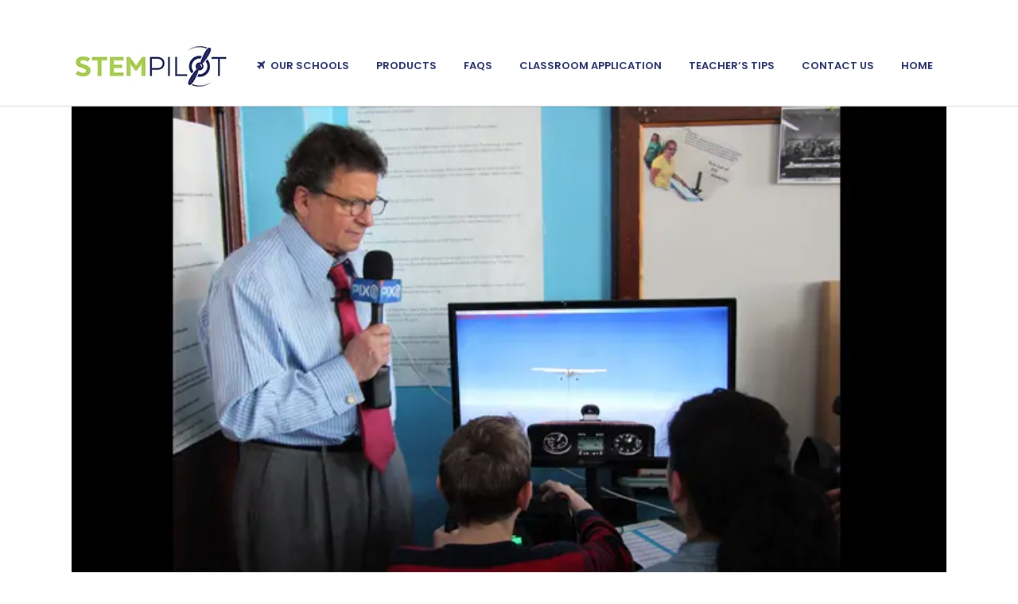

--- FILE ---
content_type: text/html; charset=UTF-8
request_url: https://www.stempilot.com/wpix-11s-irv-gikofsky-mr-g-visits-stempilot-is-187-brooklyn-ny/
body_size: 17494
content:
<!DOCTYPE html>
<html dir="ltr" lang="en-US" prefix="og: https://ogp.me/ns#">
<head>
<meta charset="UTF-8" />
<meta name="viewport" content="width=device-width,initial-scale=1,user-scalable=no">
<meta name="description" content="Mr G from WPIX 11 visit IS 187 NYC">
<meta name="keywords" content="WPIX, 11, irv, gikofsky, MR. G, STEM,stempilot,pilot,STEP,k12-project,based,learning,nysdoe, new,york state, education, flight,simulation,seat,chair, young, eagles, CT, doe, Air,Force,JROTC,training,aviation, 3 screeb, Pro, Edustation">
<link rel="shortcut icon" type="image/x-icon" href="https://www.stempilot.com/wp-content/uploads/2016/07/STEMPilot-Favicon_Ariel.jpg">
<link rel="apple-touch-icon" href="https://www.stempilot.com/wp-content/uploads/2016/07/STEMPilot-Favicon_Ariel.jpg"/>
<link rel="profile" href="http://gmpg.org/xfn/11" />
<link rel="pingback" href="https://www.stempilot.com/xmlrpc.php" />
<title>WPIX 11’s Irv Gikofsky, Mr G, visits STEMPilot @ IS 187 Brooklyn NY - STEMPilot</title>
<!-- All in One SEO 4.9.3 - aioseo.com -->
<meta name="description" content="Irv Gikofsky brought a film crew to IS 187 to record his visit with middle school students in Brooklyn, NY. Irv got instructions from the students to fly his glider behind the tow plane to prepare to soar on thermals. Irv is a former teacher who built a meteorology lab in his school and was" />
<meta name="robots" content="max-image-preview:large" />
<meta name="author" content="jleboff"/>
<link rel="canonical" href="https://www.stempilot.com/wpix-11s-irv-gikofsky-mr-g-visits-stempilot-is-187-brooklyn-ny/" />
<meta name="generator" content="All in One SEO (AIOSEO) 4.9.3" />
<meta property="og:locale" content="en_US" />
<meta property="og:site_name" content="STEMPilot - Engaging kids in STEM education" />
<meta property="og:type" content="article" />
<meta property="og:title" content="WPIX 11’s Irv Gikofsky, Mr G, visits STEMPilot @ IS 187 Brooklyn NY - STEMPilot" />
<meta property="og:description" content="Irv Gikofsky brought a film crew to IS 187 to record his visit with middle school students in Brooklyn, NY. Irv got instructions from the students to fly his glider behind the tow plane to prepare to soar on thermals. Irv is a former teacher who built a meteorology lab in his school and was" />
<meta property="og:url" content="https://www.stempilot.com/wpix-11s-irv-gikofsky-mr-g-visits-stempilot-is-187-brooklyn-ny/" />
<meta property="og:image" content="https://www.stempilot.com/wp-content/uploads/2023/09/F69Po4ia8AAxtzR-scaled.jpg" />
<meta property="og:image:secure_url" content="https://www.stempilot.com/wp-content/uploads/2023/09/F69Po4ia8AAxtzR-scaled.jpg" />
<meta property="article:published_time" content="2016-12-09T18:52:24+00:00" />
<meta property="article:modified_time" content="2016-12-09T19:08:24+00:00" />
<meta property="article:publisher" content="https://www.facebook.com/STEMPilot" />
<meta name="twitter:card" content="summary_large_image" />
<meta name="twitter:site" content="@STEMPilot" />
<meta name="twitter:title" content="WPIX 11’s Irv Gikofsky, Mr G, visits STEMPilot @ IS 187 Brooklyn NY - STEMPilot" />
<meta name="twitter:description" content="Irv Gikofsky brought a film crew to IS 187 to record his visit with middle school students in Brooklyn, NY. Irv got instructions from the students to fly his glider behind the tow plane to prepare to soar on thermals. Irv is a former teacher who built a meteorology lab in his school and was" />
<meta name="twitter:creator" content="@STEMPilot" />
<meta name="twitter:image" content="https://www.stempilot.com/wp-content/uploads/2023/09/F69Po4ia8AAxtzR-scaled.jpg" />
<script type="application/ld+json" class="aioseo-schema">
{"@context":"https:\/\/schema.org","@graph":[{"@type":"BlogPosting","@id":"https:\/\/www.stempilot.com\/wpix-11s-irv-gikofsky-mr-g-visits-stempilot-is-187-brooklyn-ny\/#blogposting","name":"WPIX 11\u2019s Irv Gikofsky, Mr G, visits STEMPilot @ IS 187 Brooklyn NY - STEMPilot","headline":"WPIX 11&#8217;s Irv Gikofsky, Mr G, visits STEMPilot @ IS 187 Brooklyn NY","author":{"@id":"https:\/\/www.stempilot.com\/author\/jleboff\/#author"},"publisher":{"@id":"https:\/\/www.stempilot.com\/#organization"},"image":{"@type":"ImageObject","url":"https:\/\/www.stempilot.com\/wp-content\/uploads\/2016\/12\/3.jpg","width":700,"height":400},"datePublished":"2016-12-09T13:52:24-05:00","dateModified":"2016-12-09T14:08:24-05:00","inLanguage":"en-US","mainEntityOfPage":{"@id":"https:\/\/www.stempilot.com\/wpix-11s-irv-gikofsky-mr-g-visits-stempilot-is-187-brooklyn-ny\/#webpage"},"isPartOf":{"@id":"https:\/\/www.stempilot.com\/wpix-11s-irv-gikofsky-mr-g-visits-stempilot-is-187-brooklyn-ny\/#webpage"},"articleSection":"STEMPilot News"},{"@type":"BreadcrumbList","@id":"https:\/\/www.stempilot.com\/wpix-11s-irv-gikofsky-mr-g-visits-stempilot-is-187-brooklyn-ny\/#breadcrumblist","itemListElement":[{"@type":"ListItem","@id":"https:\/\/www.stempilot.com#listItem","position":1,"name":"Home","item":"https:\/\/www.stempilot.com","nextItem":{"@type":"ListItem","@id":"https:\/\/www.stempilot.com\/category\/stempilot-news\/#listItem","name":"STEMPilot News"}},{"@type":"ListItem","@id":"https:\/\/www.stempilot.com\/category\/stempilot-news\/#listItem","position":2,"name":"STEMPilot News","item":"https:\/\/www.stempilot.com\/category\/stempilot-news\/","nextItem":{"@type":"ListItem","@id":"https:\/\/www.stempilot.com\/wpix-11s-irv-gikofsky-mr-g-visits-stempilot-is-187-brooklyn-ny\/#listItem","name":"WPIX 11&#8217;s Irv Gikofsky, Mr G, visits STEMPilot @ IS 187 Brooklyn NY"},"previousItem":{"@type":"ListItem","@id":"https:\/\/www.stempilot.com#listItem","name":"Home"}},{"@type":"ListItem","@id":"https:\/\/www.stempilot.com\/wpix-11s-irv-gikofsky-mr-g-visits-stempilot-is-187-brooklyn-ny\/#listItem","position":3,"name":"WPIX 11&#8217;s Irv Gikofsky, Mr G, visits STEMPilot @ IS 187 Brooklyn NY","previousItem":{"@type":"ListItem","@id":"https:\/\/www.stempilot.com\/category\/stempilot-news\/#listItem","name":"STEMPilot News"}}]},{"@type":"Organization","@id":"https:\/\/www.stempilot.com\/#organization","name":"STEMPilot","description":"Engaging kids in STEM education","url":"https:\/\/www.stempilot.com\/","telephone":"+12035275747","logo":{"@type":"ImageObject","url":"https:\/\/www.stempilot.com\/wp-content\/uploads\/2022\/04\/STEMPilotHomeLogo_01.png","@id":"https:\/\/www.stempilot.com\/wpix-11s-irv-gikofsky-mr-g-visits-stempilot-is-187-brooklyn-ny\/#organizationLogo","width":628,"height":260,"caption":"STEMPilot Curriculum"},"image":{"@id":"https:\/\/www.stempilot.com\/wpix-11s-irv-gikofsky-mr-g-visits-stempilot-is-187-brooklyn-ny\/#organizationLogo"},"sameAs":["https:\/\/www.facebook.com\/STEMPilot","https:\/\/twitter.com\/STEMPilot","https:\/\/www.instagram.com\/stempilot\/","https:\/\/www.youtube.com\/@STEMPilot","https:\/\/www.linkedin.com\/company\/stempilot-inc\/"]},{"@type":"Person","@id":"https:\/\/www.stempilot.com\/author\/jleboff\/#author","url":"https:\/\/www.stempilot.com\/author\/jleboff\/","name":"jleboff","image":{"@type":"ImageObject","@id":"https:\/\/www.stempilot.com\/wpix-11s-irv-gikofsky-mr-g-visits-stempilot-is-187-brooklyn-ny\/#authorImage","url":"https:\/\/secure.gravatar.com\/avatar\/a46f88c9e547e290256d7edc7ebc327b70363c42687cccbb07d91d9da218f46c?s=96&d=mm&r=g","width":96,"height":96,"caption":"jleboff"}},{"@type":"WebPage","@id":"https:\/\/www.stempilot.com\/wpix-11s-irv-gikofsky-mr-g-visits-stempilot-is-187-brooklyn-ny\/#webpage","url":"https:\/\/www.stempilot.com\/wpix-11s-irv-gikofsky-mr-g-visits-stempilot-is-187-brooklyn-ny\/","name":"WPIX 11\u2019s Irv Gikofsky, Mr G, visits STEMPilot @ IS 187 Brooklyn NY - STEMPilot","description":"Irv Gikofsky brought a film crew to IS 187 to record his visit with middle school students in Brooklyn, NY. Irv got instructions from the students to fly his glider behind the tow plane to prepare to soar on thermals. Irv is a former teacher who built a meteorology lab in his school and was","inLanguage":"en-US","isPartOf":{"@id":"https:\/\/www.stempilot.com\/#website"},"breadcrumb":{"@id":"https:\/\/www.stempilot.com\/wpix-11s-irv-gikofsky-mr-g-visits-stempilot-is-187-brooklyn-ny\/#breadcrumblist"},"author":{"@id":"https:\/\/www.stempilot.com\/author\/jleboff\/#author"},"creator":{"@id":"https:\/\/www.stempilot.com\/author\/jleboff\/#author"},"image":{"@type":"ImageObject","url":"https:\/\/www.stempilot.com\/wp-content\/uploads\/2016\/12\/3.jpg","@id":"https:\/\/www.stempilot.com\/wpix-11s-irv-gikofsky-mr-g-visits-stempilot-is-187-brooklyn-ny\/#mainImage","width":700,"height":400},"primaryImageOfPage":{"@id":"https:\/\/www.stempilot.com\/wpix-11s-irv-gikofsky-mr-g-visits-stempilot-is-187-brooklyn-ny\/#mainImage"},"datePublished":"2016-12-09T13:52:24-05:00","dateModified":"2016-12-09T14:08:24-05:00"},{"@type":"WebSite","@id":"https:\/\/www.stempilot.com\/#website","url":"https:\/\/www.stempilot.com\/","name":"STEMPilot","description":"Engaging kids in STEM education","inLanguage":"en-US","publisher":{"@id":"https:\/\/www.stempilot.com\/#organization"}}]}
</script>
<!-- All in One SEO -->
<link rel='dns-prefetch' href='//fonts.googleapis.com' />
<link rel="alternate" type="application/rss+xml" title="STEMPilot &raquo; Feed" href="https://www.stempilot.com/feed/" />
<link rel="alternate" type="application/rss+xml" title="STEMPilot &raquo; Comments Feed" href="https://www.stempilot.com/comments/feed/" />
<link rel="alternate" type="application/rss+xml" title="STEMPilot &raquo; WPIX 11&#8217;s Irv Gikofsky, Mr G, visits STEMPilot @ IS 187 Brooklyn NY Comments Feed" href="https://www.stempilot.com/wpix-11s-irv-gikofsky-mr-g-visits-stempilot-is-187-brooklyn-ny/feed/" />
<link rel="alternate" title="oEmbed (JSON)" type="application/json+oembed" href="https://www.stempilot.com/wp-json/oembed/1.0/embed?url=https%3A%2F%2Fwww.stempilot.com%2Fwpix-11s-irv-gikofsky-mr-g-visits-stempilot-is-187-brooklyn-ny%2F" />
<link rel="alternate" title="oEmbed (XML)" type="text/xml+oembed" href="https://www.stempilot.com/wp-json/oembed/1.0/embed?url=https%3A%2F%2Fwww.stempilot.com%2Fwpix-11s-irv-gikofsky-mr-g-visits-stempilot-is-187-brooklyn-ny%2F&#038;format=xml" />
<style id='wp-img-auto-sizes-contain-inline-css' type='text/css'>
img:is([sizes=auto i],[sizes^="auto," i]){contain-intrinsic-size:3000px 1500px}
/*# sourceURL=wp-img-auto-sizes-contain-inline-css */
</style>
<style id='wp-emoji-styles-inline-css' type='text/css'>
img.wp-smiley, img.emoji {
display: inline !important;
border: none !important;
box-shadow: none !important;
height: 1em !important;
width: 1em !important;
margin: 0 0.07em !important;
vertical-align: -0.1em !important;
background: none !important;
padding: 0 !important;
}
/*# sourceURL=wp-emoji-styles-inline-css */
</style>
<style id='wp-block-library-inline-css' type='text/css'>
:root{--wp-block-synced-color:#7a00df;--wp-block-synced-color--rgb:122,0,223;--wp-bound-block-color:var(--wp-block-synced-color);--wp-editor-canvas-background:#ddd;--wp-admin-theme-color:#007cba;--wp-admin-theme-color--rgb:0,124,186;--wp-admin-theme-color-darker-10:#006ba1;--wp-admin-theme-color-darker-10--rgb:0,107,160.5;--wp-admin-theme-color-darker-20:#005a87;--wp-admin-theme-color-darker-20--rgb:0,90,135;--wp-admin-border-width-focus:2px}@media (min-resolution:192dpi){:root{--wp-admin-border-width-focus:1.5px}}.wp-element-button{cursor:pointer}:root .has-very-light-gray-background-color{background-color:#eee}:root .has-very-dark-gray-background-color{background-color:#313131}:root .has-very-light-gray-color{color:#eee}:root .has-very-dark-gray-color{color:#313131}:root .has-vivid-green-cyan-to-vivid-cyan-blue-gradient-background{background:linear-gradient(135deg,#00d084,#0693e3)}:root .has-purple-crush-gradient-background{background:linear-gradient(135deg,#34e2e4,#4721fb 50%,#ab1dfe)}:root .has-hazy-dawn-gradient-background{background:linear-gradient(135deg,#faaca8,#dad0ec)}:root .has-subdued-olive-gradient-background{background:linear-gradient(135deg,#fafae1,#67a671)}:root .has-atomic-cream-gradient-background{background:linear-gradient(135deg,#fdd79a,#004a59)}:root .has-nightshade-gradient-background{background:linear-gradient(135deg,#330968,#31cdcf)}:root .has-midnight-gradient-background{background:linear-gradient(135deg,#020381,#2874fc)}:root{--wp--preset--font-size--normal:16px;--wp--preset--font-size--huge:42px}.has-regular-font-size{font-size:1em}.has-larger-font-size{font-size:2.625em}.has-normal-font-size{font-size:var(--wp--preset--font-size--normal)}.has-huge-font-size{font-size:var(--wp--preset--font-size--huge)}.has-text-align-center{text-align:center}.has-text-align-left{text-align:left}.has-text-align-right{text-align:right}.has-fit-text{white-space:nowrap!important}#end-resizable-editor-section{display:none}.aligncenter{clear:both}.items-justified-left{justify-content:flex-start}.items-justified-center{justify-content:center}.items-justified-right{justify-content:flex-end}.items-justified-space-between{justify-content:space-between}.screen-reader-text{border:0;clip-path:inset(50%);height:1px;margin:-1px;overflow:hidden;padding:0;position:absolute;width:1px;word-wrap:normal!important}.screen-reader-text:focus{background-color:#ddd;clip-path:none;color:#444;display:block;font-size:1em;height:auto;left:5px;line-height:normal;padding:15px 23px 14px;text-decoration:none;top:5px;width:auto;z-index:100000}html :where(.has-border-color){border-style:solid}html :where([style*=border-top-color]){border-top-style:solid}html :where([style*=border-right-color]){border-right-style:solid}html :where([style*=border-bottom-color]){border-bottom-style:solid}html :where([style*=border-left-color]){border-left-style:solid}html :where([style*=border-width]){border-style:solid}html :where([style*=border-top-width]){border-top-style:solid}html :where([style*=border-right-width]){border-right-style:solid}html :where([style*=border-bottom-width]){border-bottom-style:solid}html :where([style*=border-left-width]){border-left-style:solid}html :where(img[class*=wp-image-]){height:auto;max-width:100%}:where(figure){margin:0 0 1em}html :where(.is-position-sticky){--wp-admin--admin-bar--position-offset:var(--wp-admin--admin-bar--height,0px)}@media screen and (max-width:600px){html :where(.is-position-sticky){--wp-admin--admin-bar--position-offset:0px}}
/*# sourceURL=wp-block-library-inline-css */
</style><link rel='stylesheet' id='wc-blocks-style-css' href='//www.stempilot.com/wp-content/cache/wpfc-minified/7y1rvu3y/67aw3.css' type='text/css' media='all' />
<style id='global-styles-inline-css' type='text/css'>
:root{--wp--preset--aspect-ratio--square: 1;--wp--preset--aspect-ratio--4-3: 4/3;--wp--preset--aspect-ratio--3-4: 3/4;--wp--preset--aspect-ratio--3-2: 3/2;--wp--preset--aspect-ratio--2-3: 2/3;--wp--preset--aspect-ratio--16-9: 16/9;--wp--preset--aspect-ratio--9-16: 9/16;--wp--preset--color--black: #000000;--wp--preset--color--cyan-bluish-gray: #abb8c3;--wp--preset--color--white: #ffffff;--wp--preset--color--pale-pink: #f78da7;--wp--preset--color--vivid-red: #cf2e2e;--wp--preset--color--luminous-vivid-orange: #ff6900;--wp--preset--color--luminous-vivid-amber: #fcb900;--wp--preset--color--light-green-cyan: #7bdcb5;--wp--preset--color--vivid-green-cyan: #00d084;--wp--preset--color--pale-cyan-blue: #8ed1fc;--wp--preset--color--vivid-cyan-blue: #0693e3;--wp--preset--color--vivid-purple: #9b51e0;--wp--preset--gradient--vivid-cyan-blue-to-vivid-purple: linear-gradient(135deg,rgb(6,147,227) 0%,rgb(155,81,224) 100%);--wp--preset--gradient--light-green-cyan-to-vivid-green-cyan: linear-gradient(135deg,rgb(122,220,180) 0%,rgb(0,208,130) 100%);--wp--preset--gradient--luminous-vivid-amber-to-luminous-vivid-orange: linear-gradient(135deg,rgb(252,185,0) 0%,rgb(255,105,0) 100%);--wp--preset--gradient--luminous-vivid-orange-to-vivid-red: linear-gradient(135deg,rgb(255,105,0) 0%,rgb(207,46,46) 100%);--wp--preset--gradient--very-light-gray-to-cyan-bluish-gray: linear-gradient(135deg,rgb(238,238,238) 0%,rgb(169,184,195) 100%);--wp--preset--gradient--cool-to-warm-spectrum: linear-gradient(135deg,rgb(74,234,220) 0%,rgb(151,120,209) 20%,rgb(207,42,186) 40%,rgb(238,44,130) 60%,rgb(251,105,98) 80%,rgb(254,248,76) 100%);--wp--preset--gradient--blush-light-purple: linear-gradient(135deg,rgb(255,206,236) 0%,rgb(152,150,240) 100%);--wp--preset--gradient--blush-bordeaux: linear-gradient(135deg,rgb(254,205,165) 0%,rgb(254,45,45) 50%,rgb(107,0,62) 100%);--wp--preset--gradient--luminous-dusk: linear-gradient(135deg,rgb(255,203,112) 0%,rgb(199,81,192) 50%,rgb(65,88,208) 100%);--wp--preset--gradient--pale-ocean: linear-gradient(135deg,rgb(255,245,203) 0%,rgb(182,227,212) 50%,rgb(51,167,181) 100%);--wp--preset--gradient--electric-grass: linear-gradient(135deg,rgb(202,248,128) 0%,rgb(113,206,126) 100%);--wp--preset--gradient--midnight: linear-gradient(135deg,rgb(2,3,129) 0%,rgb(40,116,252) 100%);--wp--preset--font-size--small: 13px;--wp--preset--font-size--medium: 20px;--wp--preset--font-size--large: 36px;--wp--preset--font-size--x-large: 42px;--wp--preset--spacing--20: 0.44rem;--wp--preset--spacing--30: 0.67rem;--wp--preset--spacing--40: 1rem;--wp--preset--spacing--50: 1.5rem;--wp--preset--spacing--60: 2.25rem;--wp--preset--spacing--70: 3.38rem;--wp--preset--spacing--80: 5.06rem;--wp--preset--shadow--natural: 6px 6px 9px rgba(0, 0, 0, 0.2);--wp--preset--shadow--deep: 12px 12px 50px rgba(0, 0, 0, 0.4);--wp--preset--shadow--sharp: 6px 6px 0px rgba(0, 0, 0, 0.2);--wp--preset--shadow--outlined: 6px 6px 0px -3px rgb(255, 255, 255), 6px 6px rgb(0, 0, 0);--wp--preset--shadow--crisp: 6px 6px 0px rgb(0, 0, 0);}:where(.is-layout-flex){gap: 0.5em;}:where(.is-layout-grid){gap: 0.5em;}body .is-layout-flex{display: flex;}.is-layout-flex{flex-wrap: wrap;align-items: center;}.is-layout-flex > :is(*, div){margin: 0;}body .is-layout-grid{display: grid;}.is-layout-grid > :is(*, div){margin: 0;}:where(.wp-block-columns.is-layout-flex){gap: 2em;}:where(.wp-block-columns.is-layout-grid){gap: 2em;}:where(.wp-block-post-template.is-layout-flex){gap: 1.25em;}:where(.wp-block-post-template.is-layout-grid){gap: 1.25em;}.has-black-color{color: var(--wp--preset--color--black) !important;}.has-cyan-bluish-gray-color{color: var(--wp--preset--color--cyan-bluish-gray) !important;}.has-white-color{color: var(--wp--preset--color--white) !important;}.has-pale-pink-color{color: var(--wp--preset--color--pale-pink) !important;}.has-vivid-red-color{color: var(--wp--preset--color--vivid-red) !important;}.has-luminous-vivid-orange-color{color: var(--wp--preset--color--luminous-vivid-orange) !important;}.has-luminous-vivid-amber-color{color: var(--wp--preset--color--luminous-vivid-amber) !important;}.has-light-green-cyan-color{color: var(--wp--preset--color--light-green-cyan) !important;}.has-vivid-green-cyan-color{color: var(--wp--preset--color--vivid-green-cyan) !important;}.has-pale-cyan-blue-color{color: var(--wp--preset--color--pale-cyan-blue) !important;}.has-vivid-cyan-blue-color{color: var(--wp--preset--color--vivid-cyan-blue) !important;}.has-vivid-purple-color{color: var(--wp--preset--color--vivid-purple) !important;}.has-black-background-color{background-color: var(--wp--preset--color--black) !important;}.has-cyan-bluish-gray-background-color{background-color: var(--wp--preset--color--cyan-bluish-gray) !important;}.has-white-background-color{background-color: var(--wp--preset--color--white) !important;}.has-pale-pink-background-color{background-color: var(--wp--preset--color--pale-pink) !important;}.has-vivid-red-background-color{background-color: var(--wp--preset--color--vivid-red) !important;}.has-luminous-vivid-orange-background-color{background-color: var(--wp--preset--color--luminous-vivid-orange) !important;}.has-luminous-vivid-amber-background-color{background-color: var(--wp--preset--color--luminous-vivid-amber) !important;}.has-light-green-cyan-background-color{background-color: var(--wp--preset--color--light-green-cyan) !important;}.has-vivid-green-cyan-background-color{background-color: var(--wp--preset--color--vivid-green-cyan) !important;}.has-pale-cyan-blue-background-color{background-color: var(--wp--preset--color--pale-cyan-blue) !important;}.has-vivid-cyan-blue-background-color{background-color: var(--wp--preset--color--vivid-cyan-blue) !important;}.has-vivid-purple-background-color{background-color: var(--wp--preset--color--vivid-purple) !important;}.has-black-border-color{border-color: var(--wp--preset--color--black) !important;}.has-cyan-bluish-gray-border-color{border-color: var(--wp--preset--color--cyan-bluish-gray) !important;}.has-white-border-color{border-color: var(--wp--preset--color--white) !important;}.has-pale-pink-border-color{border-color: var(--wp--preset--color--pale-pink) !important;}.has-vivid-red-border-color{border-color: var(--wp--preset--color--vivid-red) !important;}.has-luminous-vivid-orange-border-color{border-color: var(--wp--preset--color--luminous-vivid-orange) !important;}.has-luminous-vivid-amber-border-color{border-color: var(--wp--preset--color--luminous-vivid-amber) !important;}.has-light-green-cyan-border-color{border-color: var(--wp--preset--color--light-green-cyan) !important;}.has-vivid-green-cyan-border-color{border-color: var(--wp--preset--color--vivid-green-cyan) !important;}.has-pale-cyan-blue-border-color{border-color: var(--wp--preset--color--pale-cyan-blue) !important;}.has-vivid-cyan-blue-border-color{border-color: var(--wp--preset--color--vivid-cyan-blue) !important;}.has-vivid-purple-border-color{border-color: var(--wp--preset--color--vivid-purple) !important;}.has-vivid-cyan-blue-to-vivid-purple-gradient-background{background: var(--wp--preset--gradient--vivid-cyan-blue-to-vivid-purple) !important;}.has-light-green-cyan-to-vivid-green-cyan-gradient-background{background: var(--wp--preset--gradient--light-green-cyan-to-vivid-green-cyan) !important;}.has-luminous-vivid-amber-to-luminous-vivid-orange-gradient-background{background: var(--wp--preset--gradient--luminous-vivid-amber-to-luminous-vivid-orange) !important;}.has-luminous-vivid-orange-to-vivid-red-gradient-background{background: var(--wp--preset--gradient--luminous-vivid-orange-to-vivid-red) !important;}.has-very-light-gray-to-cyan-bluish-gray-gradient-background{background: var(--wp--preset--gradient--very-light-gray-to-cyan-bluish-gray) !important;}.has-cool-to-warm-spectrum-gradient-background{background: var(--wp--preset--gradient--cool-to-warm-spectrum) !important;}.has-blush-light-purple-gradient-background{background: var(--wp--preset--gradient--blush-light-purple) !important;}.has-blush-bordeaux-gradient-background{background: var(--wp--preset--gradient--blush-bordeaux) !important;}.has-luminous-dusk-gradient-background{background: var(--wp--preset--gradient--luminous-dusk) !important;}.has-pale-ocean-gradient-background{background: var(--wp--preset--gradient--pale-ocean) !important;}.has-electric-grass-gradient-background{background: var(--wp--preset--gradient--electric-grass) !important;}.has-midnight-gradient-background{background: var(--wp--preset--gradient--midnight) !important;}.has-small-font-size{font-size: var(--wp--preset--font-size--small) !important;}.has-medium-font-size{font-size: var(--wp--preset--font-size--medium) !important;}.has-large-font-size{font-size: var(--wp--preset--font-size--large) !important;}.has-x-large-font-size{font-size: var(--wp--preset--font-size--x-large) !important;}
/*# sourceURL=global-styles-inline-css */
</style>
<style id='classic-theme-styles-inline-css' type='text/css'>
/*! This file is auto-generated */
.wp-block-button__link{color:#fff;background-color:#32373c;border-radius:9999px;box-shadow:none;text-decoration:none;padding:calc(.667em + 2px) calc(1.333em + 2px);font-size:1.125em}.wp-block-file__button{background:#32373c;color:#fff;text-decoration:none}
/*# sourceURL=/wp-includes/css/classic-themes.min.css */
</style>
<link rel='stylesheet' id='contact-form-7-css' href='//www.stempilot.com/wp-content/cache/wpfc-minified/qkaxs54c/djwb9.css' type='text/css' media='all' />
<link rel='stylesheet' id='wp-video-popup-css' href='//www.stempilot.com/wp-content/cache/wpfc-minified/lybg57zi/djwb9.css' type='text/css' media='all' />
<style id='woocommerce-inline-inline-css' type='text/css'>
.woocommerce form .form-row .required { visibility: visible; }
/*# sourceURL=woocommerce-inline-inline-css */
</style>
<link rel='stylesheet' id='mediaelement-css' href='//www.stempilot.com/wp-content/cache/wpfc-minified/ftezcdw1/djwb9.css' type='text/css' media='all' />
<link rel='stylesheet' id='wp-mediaelement-css' href='//www.stempilot.com/wp-content/cache/wpfc-minified/mbg930f6/djwb9.css' type='text/css' media='all' />
<link rel='stylesheet' id='bridge-default-style-css' href='//www.stempilot.com/wp-content/themes/bridge/style.css?ver=70a52a37080671c99ee5da7a96448bb7' type='text/css' media='all' />
<link rel='stylesheet' id='bridge-qode-font_awesome-css' href='//www.stempilot.com/wp-content/cache/wpfc-minified/7kbgl8b0/djwb9.css' type='text/css' media='all' />
<link rel='stylesheet' id='bridge-qode-font_elegant-css' href='//www.stempilot.com/wp-content/cache/wpfc-minified/klhxscz5/djwb9.css' type='text/css' media='all' />
<link rel='stylesheet' id='bridge-qode-linea_icons-css' href='//www.stempilot.com/wp-content/cache/wpfc-minified/9jokhnhh/djwb9.css' type='text/css' media='all' />
<link rel='stylesheet' id='bridge-qode-dripicons-css' href='//www.stempilot.com/wp-content/cache/wpfc-minified/7xxt0muj/djwb9.css' type='text/css' media='all' />
<link rel='stylesheet' id='bridge-qode-kiko-css' href='//www.stempilot.com/wp-content/cache/wpfc-minified/2dx3yyo0/djwb9.css' type='text/css' media='all' />
<link rel='stylesheet' id='bridge-qode-font_awesome_5-css' href='//www.stempilot.com/wp-content/cache/wpfc-minified/6zu0f3na/djwb9.css' type='text/css' media='all' />
<link rel='stylesheet' id='bridge-stylesheet-css' href='//www.stempilot.com/wp-content/cache/wpfc-minified/6vqnt9hb/djwb9.css' type='text/css' media='all' />
<style id='bridge-stylesheet-inline-css' type='text/css'>
.postid-1423.disabled_footer_top .footer_top_holder, .postid-1423.disabled_footer_bottom .footer_bottom_holder { display: none;}
/*# sourceURL=bridge-stylesheet-inline-css */
</style>
<link rel='stylesheet' id='bridge-woocommerce-css' href='//www.stempilot.com/wp-content/cache/wpfc-minified/e3m8bdby/djwb9.css' type='text/css' media='all' />
<link rel='stylesheet' id='bridge-woocommerce-responsive-css' href='//www.stempilot.com/wp-content/cache/wpfc-minified/327dj505/djwb9.css' type='text/css' media='all' />
<link rel='stylesheet' id='bridge-print-css' href='//www.stempilot.com/wp-content/cache/wpfc-minified/kc3algcm/djwb9.css' type='text/css' media='all' />
<link rel='stylesheet' id='bridge-style-dynamic-css' href='//www.stempilot.com/wp-content/cache/wpfc-minified/fp4t83k0/hdp3j.css' type='text/css' media='all' />
<link rel='stylesheet' id='bridge-responsive-css' href='//www.stempilot.com/wp-content/cache/wpfc-minified/mkc5pl5o/djwb7.css' type='text/css' media='all' />
<link rel='stylesheet' id='bridge-style-dynamic-responsive-css' href='//www.stempilot.com/wp-content/cache/wpfc-minified/8tlmoqng/hdp3j.css' type='text/css' media='all' />
<style id='bridge-style-dynamic-responsive-inline-css' type='text/css'>
.engaging {
color: #ffffff;
}
.engaging p {
color: #ffffff;
}
.engaging h2 {
color: #ffffff;
}
.q_progress_bar .progress_title_holder {
margin: 0 0 9px 0;
}
.footer_top .widget_nav_menu ul li {
padding: 0;
}
.carousel-inner h2 {
margin: 10px 0 18px 0;
}
.wpcf7 form.wpcf7-form p {
margin-bottom: 12px;
}
.form-group label,
.cscfMessageSent h3,
.cscfMessageSent {
color: #000;
}
.wpcf7-form .wpcf7-response-output.wpcf7-validation-errors {
color: #D8000C;
background-color: #FFBABA;
border: 0;
padding: 10px;
}
.wpcf7-form .wpcf7-response-output.wpcf7-mail-sent-ok {
color: #4F8A10;
background-color: #DFF2BF;
border: 0;
padding: 10px;
}
div.wpcf7-mail-sent-ok:before,div.wpcf7-validation-errors:before {
font: 26px/30px dashicons;
margin-right: 16px;
vertical-align: middle;
}
div.wpcf7-mail-sent-ok:before {
content: "\f147";
}
div.wpcf7-validation-errors:before {
content: "\f158";
}
.call_to_action.simple .text_wrapper>.qbutton {
margin: 0 0 0 43px;
}
.mobile_menu_button .fa {
font-size: 19px !important;
}
.side_menu_button>a {
padding: 0 5px 0 12px;
}
header:not(.with_hover_bg_color) nav.main_menu > ul > li:hover > a{
opacity: 1;
}
header.sticky .side_menu_button a:hover {
color: #1c51c6;
opacity: 1;
}
.mobile_menu_button span {
color: #111;
}
@media only screen and (max-width: 1000px) {
.side_menu_button > a {
color: #111;
}
}
@media only screen and (max-width: 768px) {
.footer_responsive_adv .footer_top .four_columns .column1, .footer_responsive_adv .footer_top .four_columns .column2, .footer_responsive_adv .footer_top .four_columns .column3 {
margin: 0 0 40px;
}
}
@media only screen and (max-width: 600px) {
.title.title_size_medium h1 {
font-size: 25px;
}
}
.side_menu .widget {
margin: 0 0 35px;
}
p {
font-size: 16px;
}
/*# sourceURL=bridge-style-dynamic-responsive-inline-css */
</style>
<link rel='stylesheet' id='js_composer_front-css' href='//www.stempilot.com/wp-content/cache/wpfc-minified/lna9cip0/djwb5.css' type='text/css' media='all' />
<link rel='stylesheet' id='bridge-style-handle-google-fonts-css' href='https://fonts.googleapis.com/css?family=Raleway%3A100%2C200%2C300%2C400%2C500%2C600%2C700%2C800%2C900%2C100italic%2C300italic%2C400italic%2C700italic%7CPoppins%3A100%2C200%2C300%2C400%2C500%2C600%2C700%2C800%2C900%2C100italic%2C300italic%2C400italic%2C700italic&#038;subset=latin%2Clatin-ext&#038;ver=1.0.0' type='text/css' media='all' />
<link rel='stylesheet' id='bridge-core-dashboard-style-css' href='//www.stempilot.com/wp-content/cache/wpfc-minified/t1wf7ng/djwb5.css' type='text/css' media='all' />
<link rel='stylesheet' id='newsletter-css' href='//www.stempilot.com/wp-content/cache/wpfc-minified/1qz72vis/djwb5.css' type='text/css' media='all' />
<link rel='stylesheet' id='bridge-childstyle-css' href='//www.stempilot.com/wp-content/cache/wpfc-minified/fdkj87nl/7dkk.css' type='text/css' media='all' />
<script type="text/javascript" src="https://www.stempilot.com/wp-includes/js/jquery/jquery.min.js?ver=3.7.1" id="jquery-core-js"></script>
<script type="text/javascript" src="https://www.stempilot.com/wp-includes/js/jquery/jquery-migrate.min.js?ver=3.4.1" id="jquery-migrate-js"></script>
<script type="text/javascript" src="https://www.stempilot.com/wp-content/plugins/woocommerce/assets/js/jquery-blockui/jquery.blockUI.min.js?ver=2.7.0-wc.10.4.3" id="wc-jquery-blockui-js" data-wp-strategy="defer"></script>
<script type="text/javascript" id="wc-add-to-cart-js-extra">
/* <![CDATA[ */
var wc_add_to_cart_params = {"ajax_url":"/wp-admin/admin-ajax.php","wc_ajax_url":"/?wc-ajax=%%endpoint%%","i18n_view_cart":"View cart","cart_url":"https://www.stempilot.com/cart/","is_cart":"","cart_redirect_after_add":"no"};
//# sourceURL=wc-add-to-cart-js-extra
/* ]]> */
</script>
<script type="text/javascript" src="https://www.stempilot.com/wp-content/plugins/woocommerce/assets/js/frontend/add-to-cart.min.js?ver=10.4.3" id="wc-add-to-cart-js" data-wp-strategy="defer"></script>
<script type="text/javascript" src="https://www.stempilot.com/wp-content/plugins/woocommerce/assets/js/js-cookie/js.cookie.min.js?ver=2.1.4-wc.10.4.3" id="wc-js-cookie-js" defer="defer" data-wp-strategy="defer"></script>
<script type="text/javascript" id="woocommerce-js-extra">
/* <![CDATA[ */
var woocommerce_params = {"ajax_url":"/wp-admin/admin-ajax.php","wc_ajax_url":"/?wc-ajax=%%endpoint%%","i18n_password_show":"Show password","i18n_password_hide":"Hide password"};
//# sourceURL=woocommerce-js-extra
/* ]]> */
</script>
<script type="text/javascript" src="https://www.stempilot.com/wp-content/plugins/woocommerce/assets/js/frontend/woocommerce.min.js?ver=10.4.3" id="woocommerce-js" defer="defer" data-wp-strategy="defer"></script>
<script type="text/javascript" src="https://www.stempilot.com/wp-content/plugins/js_composer/assets/js/vendors/woocommerce-add-to-cart.js?ver=8.0" id="vc_woocommerce-add-to-cart-js-js"></script>
<script type="text/javascript" src="https://www.stempilot.com/wp-content/plugins/woocommerce/assets/js/select2/select2.full.min.js?ver=4.0.3-wc.10.4.3" id="wc-select2-js" defer="defer" data-wp-strategy="defer"></script>
<script></script><link rel="https://api.w.org/" href="https://www.stempilot.com/wp-json/" /><link rel="alternate" title="JSON" type="application/json" href="https://www.stempilot.com/wp-json/wp/v2/posts/1423" /><link rel="EditURI" type="application/rsd+xml" title="RSD" href="https://www.stempilot.com/xmlrpc.php?rsd" />
<link rel='shortlink' href='https://www.stempilot.com/?p=1423' />
<!-- Global site tag (gtag.js) - Google Analytics -->
<script async src="https://www.googletagmanager.com/gtag/js?id=UA-180934502-1"></script>
<script>
window.dataLayer = window.dataLayer || [];
function gtag(){dataLayer.push(arguments);}
gtag('js', new Date());
gtag('config', 'UA-180934502-1');
</script>	<noscript><style>.woocommerce-product-gallery{ opacity: 1 !important; }</style></noscript>
<style type="text/css">.recentcomments a{display:inline !important;padding:0 !important;margin:0 !important;}</style><meta name="generator" content="Powered by WPBakery Page Builder - drag and drop page builder for WordPress."/>
<style type="text/css" id="wp-custom-css">
@media only screen and (max-width: 1100px) {
.side_menu_button > a {
color: #111;
}
}		</style>
<noscript><style> .wpb_animate_when_almost_visible { opacity: 1; }</style></noscript>	
<!-- Google tag (gtag.js) --> <script async src="https://www.googletagmanager.com/gtag/js?id=AW-11065348176"></script> <script> window.dataLayer = window.dataLayer || []; function gtag(){dataLayer.push(arguments);} gtag('js', new Date()); gtag('config', 'AW-11065348176'); </script>
<script> gtag('config', 'AW-11065348176/bnT_CIz6nfwDENCgr5wp', { 'phone_conversion_number': '203-527-5747' }); </script>
<link rel='stylesheet' id='ewic-frontend-css-css' href='//www.stempilot.com/wp-content/cache/wpfc-minified/d37wd0yy/djwiz.css' type='text/css' media='all' />
<link rel='stylesheet' id='ewic-flexslider-css-css' href='//www.stempilot.com/wp-content/cache/wpfc-minified/6l2jymj0/djwiz.css' type='text/css' media='all' />
<link rel='stylesheet' id='ewic-prettyphoto-css-css' href='//www.stempilot.com/wp-content/cache/wpfc-minified/qsg8d5qs/djwiz.css' type='text/css' media='all' />
</head>
<body class="wp-singular post-template-default single single-post postid-1423 single-format-standard wp-theme-bridge wp-child-theme-bridge-child theme-bridge bridge-core-3.0.8 woocommerce-no-js  qode-title-hidden qode_grid_1200 footer_responsive_adv qode-content-sidebar-responsive columns-3 qode-child-theme-ver-1.0.0 qode-theme-ver-29.5 qode-theme-bridge qode_header_in_grid wpb-js-composer js-comp-ver-8.0 vc_responsive" itemscope itemtype="http://schema.org/WebPage">
<!-- Global site tag (gtag.js) - Google Analytics -->
<script async src="https://www.googletagmanager.com/gtag/js?id=UA-180934502-1">
</script>
<script>
window.dataLayer = window.dataLayer || [];
function gtag(){dataLayer.push(arguments);}
gtag('js', new Date());
gtag('config', 'UA-180934502-1');
</script>
<div class="wrapper">
<div class="wrapper_inner">
<!-- Google Analytics start -->
<script>
var _gaq = _gaq || [];
_gaq.push(['_setAccount', '83614537']);
_gaq.push(['_trackPageview']);
(function() {
var ga = document.createElement('script'); ga.type = 'text/javascript'; ga.async = true;
ga.src = ('https:' == document.location.protocol ? 'https://ssl' : 'http://www') + '.google-analytics.com/ga.js';
var s = document.getElementsByTagName('script')[0]; s.parentNode.insertBefore(ga, s);
})();
</script>
<!-- Google Analytics end -->
<header class=" has_top scroll_header_top_area  stick scrolled_not_transparent with_border page_header">
<div class="header_inner clearfix">
<div class="header_top_bottom_holder">
<div class="header_top clearfix" style='background-color:rgba(255, 255, 255, 1);' >
<div class="container">
<div class="container_inner clearfix">
<div class="left">
<div class="inner">
</div>
</div>
<div class="right">
<div class="inner">
</div>
</div>
</div>
</div>
</div>
<div class="header_bottom clearfix" style=' background-color:rgba(255, 255, 255, 1);' >
<div class="container">
<div class="container_inner clearfix">
<div class="header_inner_left">
<div class="mobile_menu_button">
<span>
<span aria-hidden="true" class="qode_icon_font_elegant icon_menu " ></span>		</span>
</div>
<div class="logo_wrapper" >
<div class="q_logo">
<a itemprop="url" href="https://www.stempilot.com/" >
<img itemprop="image" class="normal" src="https://www.stempilot.com/wp-content/uploads/2024/07/STEMPilotLogoMain3.webp" alt="Logo"> 			 <img itemprop="image" class="light" src="https://www.stempilot.com/wp-content/uploads/2024/07/STEMPilotLogoMain3.webp" alt="Logo"/> 			 <img itemprop="image" class="dark" src="https://www.stempilot.com/wp-content/uploads/2019/07/STEMPilotLogoMain2.jpg" alt="Logo"/> 			 <img itemprop="image" class="sticky" src="https://www.stempilot.com/wp-content/uploads/2019/07/STEMPilotLogoMain2.jpg" alt="Logo"/> 			 <img itemprop="image" class="mobile" src="https://www.stempilot.com/wp-content/uploads/2019/07/STEMPilotLogoMain2.jpg" alt="Logo"/> 					</a>
</div>
</div>															</div>
<div class="header_inner_right">
<div class="side_menu_button_wrapper right">
<div class="side_menu_button">
</div>
</div>
</div>
<nav class="main_menu drop_down right">
<ul id="menu-main-menu" class=""><li id="nav-menu-item-488" class="menu-item menu-item-type-post_type menu-item-object-page menu-item-has-children  has_sub wide icons"><a href="https://www.stempilot.com/news/" class=""><i class="menu_icon fa-plane fa"></i><span>Our Schools<span class="underline_dash"></span></span><span class="plus"></span></a>
<div class="second"><div class="inner"><ul>
<li id="nav-menu-item-5306" class="menu-item menu-item-type-post_type menu-item-object-page "><a href="https://www.stempilot.com/stempilot-videos/" class=""><i class="menu_icon blank fa"></i><span>STEMPilot Videos</span><span class="plus"></span></a></li>
</ul></div></div>
</li>
<li id="nav-menu-item-6506" class="menu-item menu-item-type-custom menu-item-object-custom menu-item-has-children  has_sub narrow"><a href="https://myaccount.stempilot.com/product/" class=""><i class="menu_icon blank fa"></i><span>Products<span class="underline_dash"></span></span><span class="plus"></span></a>
<div class="second"><div class="inner"><ul>
<li id="nav-menu-item-7016" class="menu-item menu-item-type-post_type menu-item-object-page "><a href="https://www.stempilot.com/edustation-lp/" class=""><i class="menu_icon blank fa"></i><span>Edustation Simulators</span><span class="plus"></span></a></li>
<li id="nav-menu-item-7015" class="menu-item menu-item-type-post_type menu-item-object-page "><a href="https://www.stempilot.com/pilot-pro-lp/" class=""><i class="menu_icon blank fa"></i><span>Pilot Pro Simulators</span><span class="plus"></span></a></li>
<li id="nav-menu-item-7296" class="menu-item menu-item-type-post_type menu-item-object-page "><a href="https://www.stempilot.com/afterschool-aviation-lab-lp/" class=""><i class="menu_icon blank fa"></i><span>Afterschool Aviation Lab</span><span class="plus"></span></a></li>
<li id="nav-menu-item-6509" class="menu-item menu-item-type-custom menu-item-object-custom "><a href="https://myaccount.stempilot.com/product/?catid=3" class=""><i class="menu_icon blank fa"></i><span>SafeDrone Classroom Kits</span><span class="plus"></span></a></li>
<li id="nav-menu-item-6777" class="menu-item menu-item-type-custom menu-item-object-custom "><a href="https://www.stempilot.com/python-flyer-lp/" class=""><i class="menu_icon blank fa"></i><span>Python Flyer</span><span class="plus"></span></a></li>
<li id="nav-menu-item-6510" class="menu-item menu-item-type-custom menu-item-object-custom "><a href="https://myaccount.stempilot.com/product/?catid=6" class=""><i class="menu_icon blank fa"></i><span>Classroom: Introduction to Aviation</span><span class="plus"></span></a></li>
<li id="nav-menu-item-6511" class="menu-item menu-item-type-custom menu-item-object-custom "><a href="https://myaccount.stempilot.com/product/?catid=4" class=""><i class="menu_icon blank fa"></i><span>Accessories</span><span class="plus"></span></a></li>
<li id="nav-menu-item-6512" class="menu-item menu-item-type-custom menu-item-object-custom "><a href="https://myaccount.stempilot.com/product/?catid=5" class=""><i class="menu_icon blank fa"></i><span>Software</span><span class="plus"></span></a></li>
</ul></div></div>
</li>
<li id="nav-menu-item-489" class="menu-item menu-item-type-post_type menu-item-object-page  narrow"><a href="https://www.stempilot.com/faq/" class=""><i class="menu_icon blank fa"></i><span>FAQs<span class="underline_dash"></span></span><span class="plus"></span></a></li>
<li id="nav-menu-item-838" class="menu-item menu-item-type-post_type menu-item-object-page  narrow"><a href="https://www.stempilot.com/curriculum-2-2/" class=""><i class="menu_icon blank fa"></i><span>Classroom Application<span class="underline_dash"></span></span><span class="plus"></span></a></li>
<li id="nav-menu-item-6737" class="menu-item menu-item-type-custom menu-item-object-custom  narrow"><a target="_blank" href="https://teachers.stempilot.com/" class=""><i class="menu_icon blank fa"></i><span>Teacher&#8217;s Tips<span class="underline_dash"></span></span><span class="plus"></span></a></li>
<li id="nav-menu-item-6826" class="menu-item menu-item-type-post_type menu-item-object-page  narrow"><a href="https://www.stempilot.com/contact-stempilot/" class=""><i class="menu_icon blank fa"></i><span>Contact Us<span class="underline_dash"></span></span><span class="plus"></span></a></li>
<li id="nav-menu-item-236" class="menu-item menu-item-type-post_type menu-item-object-page menu-item-home  narrow"><a href="https://www.stempilot.com/" class=""><i class="menu_icon blank fa"></i><span>Home<span class="underline_dash"></span></span><span class="plus"></span></a></li>
</ul>							</nav>
<nav class="mobile_menu">
<ul id="menu-main-menu-1" class=""><li id="mobile-menu-item-488" class="menu-item menu-item-type-post_type menu-item-object-page menu-item-has-children  has_sub"><a href="https://www.stempilot.com/news/" class=""><span>Our Schools</span></a><span class="mobile_arrow"><i class="fa fa-angle-right"></i><i class="fa fa-angle-down"></i></span>
<ul class="sub_menu">
<li id="mobile-menu-item-5306" class="menu-item menu-item-type-post_type menu-item-object-page "><a href="https://www.stempilot.com/stempilot-videos/" class=""><span>STEMPilot Videos</span></a><span class="mobile_arrow"><i class="fa fa-angle-right"></i><i class="fa fa-angle-down"></i></span></li>
</ul>
</li>
<li id="mobile-menu-item-6506" class="menu-item menu-item-type-custom menu-item-object-custom menu-item-has-children  has_sub"><a href="https://myaccount.stempilot.com/product/" class=""><span>Products</span></a><span class="mobile_arrow"><i class="fa fa-angle-right"></i><i class="fa fa-angle-down"></i></span>
<ul class="sub_menu">
<li id="mobile-menu-item-7016" class="menu-item menu-item-type-post_type menu-item-object-page "><a href="https://www.stempilot.com/edustation-lp/" class=""><span>Edustation Simulators</span></a><span class="mobile_arrow"><i class="fa fa-angle-right"></i><i class="fa fa-angle-down"></i></span></li>
<li id="mobile-menu-item-7015" class="menu-item menu-item-type-post_type menu-item-object-page "><a href="https://www.stempilot.com/pilot-pro-lp/" class=""><span>Pilot Pro Simulators</span></a><span class="mobile_arrow"><i class="fa fa-angle-right"></i><i class="fa fa-angle-down"></i></span></li>
<li id="mobile-menu-item-7296" class="menu-item menu-item-type-post_type menu-item-object-page "><a href="https://www.stempilot.com/afterschool-aviation-lab-lp/" class=""><span>Afterschool Aviation Lab</span></a><span class="mobile_arrow"><i class="fa fa-angle-right"></i><i class="fa fa-angle-down"></i></span></li>
<li id="mobile-menu-item-6509" class="menu-item menu-item-type-custom menu-item-object-custom "><a href="https://myaccount.stempilot.com/product/?catid=3" class=""><span>SafeDrone Classroom Kits</span></a><span class="mobile_arrow"><i class="fa fa-angle-right"></i><i class="fa fa-angle-down"></i></span></li>
<li id="mobile-menu-item-6777" class="menu-item menu-item-type-custom menu-item-object-custom "><a href="https://www.stempilot.com/python-flyer-lp/" class=""><span>Python Flyer</span></a><span class="mobile_arrow"><i class="fa fa-angle-right"></i><i class="fa fa-angle-down"></i></span></li>
<li id="mobile-menu-item-6510" class="menu-item menu-item-type-custom menu-item-object-custom "><a href="https://myaccount.stempilot.com/product/?catid=6" class=""><span>Classroom: Introduction to Aviation</span></a><span class="mobile_arrow"><i class="fa fa-angle-right"></i><i class="fa fa-angle-down"></i></span></li>
<li id="mobile-menu-item-6511" class="menu-item menu-item-type-custom menu-item-object-custom "><a href="https://myaccount.stempilot.com/product/?catid=4" class=""><span>Accessories</span></a><span class="mobile_arrow"><i class="fa fa-angle-right"></i><i class="fa fa-angle-down"></i></span></li>
<li id="mobile-menu-item-6512" class="menu-item menu-item-type-custom menu-item-object-custom "><a href="https://myaccount.stempilot.com/product/?catid=5" class=""><span>Software</span></a><span class="mobile_arrow"><i class="fa fa-angle-right"></i><i class="fa fa-angle-down"></i></span></li>
</ul>
</li>
<li id="mobile-menu-item-489" class="menu-item menu-item-type-post_type menu-item-object-page "><a href="https://www.stempilot.com/faq/" class=""><span>FAQs</span></a><span class="mobile_arrow"><i class="fa fa-angle-right"></i><i class="fa fa-angle-down"></i></span></li>
<li id="mobile-menu-item-838" class="menu-item menu-item-type-post_type menu-item-object-page "><a href="https://www.stempilot.com/curriculum-2-2/" class=""><span>Classroom Application</span></a><span class="mobile_arrow"><i class="fa fa-angle-right"></i><i class="fa fa-angle-down"></i></span></li>
<li id="mobile-menu-item-6737" class="menu-item menu-item-type-custom menu-item-object-custom "><a target="_blank" href="https://teachers.stempilot.com/" class=""><span>Teacher&#8217;s Tips</span></a><span class="mobile_arrow"><i class="fa fa-angle-right"></i><i class="fa fa-angle-down"></i></span></li>
<li id="mobile-menu-item-6826" class="menu-item menu-item-type-post_type menu-item-object-page "><a href="https://www.stempilot.com/contact-stempilot/" class=""><span>Contact Us</span></a><span class="mobile_arrow"><i class="fa fa-angle-right"></i><i class="fa fa-angle-down"></i></span></li>
<li id="mobile-menu-item-236" class="menu-item menu-item-type-post_type menu-item-object-page menu-item-home "><a href="https://www.stempilot.com/" class=""><span>Home</span></a><span class="mobile_arrow"><i class="fa fa-angle-right"></i><i class="fa fa-angle-down"></i></span></li>
</ul></nav>																				</div>
</div>
</div>
</div>
</div>
</header>	<a id="back_to_top" href="#">
<span class="fa-stack">
<i class="qode_icon_font_awesome fa fa-arrow-up " ></i>        </span>
</a>
<div class="content content_top_margin_none">
<div class="content_inner  ">
<div class="container">
<div class="container_inner default_template_holder" >
<div class="blog_single blog_holder">
<article id="post-1423" class="post-1423 post type-post status-publish format-standard has-post-thumbnail hentry category-stempilot-news">
<div class="post_content_holder">
<div class="post_image">
<img width="700" height="400" src="https://www.stempilot.com/wp-content/uploads/2016/12/3.jpg" class="attachment-full size-full wp-post-image" alt="" decoding="async" fetchpriority="high" srcset="https://www.stempilot.com/wp-content/uploads/2016/12/3.jpg 700w, https://www.stempilot.com/wp-content/uploads/2016/12/3-600x343.jpg 600w, https://www.stempilot.com/wp-content/uploads/2016/12/3-300x171.jpg 300w, https://www.stempilot.com/wp-content/uploads/2016/12/3-345x198.jpg 345w" sizes="(max-width: 700px) 100vw, 700px" />						</div>
<div class="post_text">
<div class="post_text_inner">
<h2 itemprop="name" class="entry_title"><span itemprop="dateCreated" class="date entry_date updated">09 Dec<meta itemprop="interactionCount" content="UserComments: 0"/></span> WPIX 11&#8217;s Irv Gikofsky, Mr G, visits STEMPilot @ IS 187 Brooklyn NY</h2>
<div class="post_info">
<span class="time">Posted at 13:52h</span>
in <a href="https://www.stempilot.com/category/stempilot-news/" rel="category tag">STEMPilot News</a>							<span class="post_author">
by								<a itemprop="author" class="post_author_link" href="https://www.stempilot.com/author/jleboff/">jleboff</a>
</span>
<span class="dots"><i class="fa fa-square"></i></span>
<div class="blog_like">
<a  href="#" class="qode-like" id="qode-like-1423" title="Like this">1<span>  Like</span></a>        </div>
<span class="dots"><i class="fa fa-square"></i></span><div class="blog_share qode_share"><div class="social_share_holder"><a href="javascript:void(0)" target="_self"><span class="social_share_title">Share</span></a><div class="social_share_dropdown"><div class="inner_arrow"></div><ul><li class="facebook_share"><a href="javascript:void(0)" onclick="window.open('https://www.facebook.com/sharer.php?u=https%3A%2F%2Fwww.stempilot.com%2Fwpix-11s-irv-gikofsky-mr-g-visits-stempilot-is-187-brooklyn-ny%2F', 'sharer', 'toolbar=0,status=0,width=620,height=280');"><i class="fa fa-facebook"></i></a></li><li class="twitter_share"><a href="#" onclick="popUp=window.open('https://twitter.com/intent/tweet?text=Irv+Gikofsky+brought+a+film+crew+to+IS+187+to+record+his+visit+with+middle+school+students+in+Brooklyn%2C+NY.+Irv+got+https://www.stempilot.com/wpix-11s-irv-gikofsky-mr-g-visits-stempilot-is-187-brooklyn-ny/', 'popupwindow', 'scrollbars=yes,width=800,height=400');popUp.focus();return false;"><i class="fa fa-twitter"></i></a></li><li  class="google_share"><a href="#" onclick="popUp=window.open('https://plus.google.com/share?url=https%3A%2F%2Fwww.stempilot.com%2Fwpix-11s-irv-gikofsky-mr-g-visits-stempilot-is-187-brooklyn-ny%2F', 'popupwindow', 'scrollbars=yes,width=800,height=400');popUp.focus();return false"><i class="fa fa-google-plus"></i></a></li><li  class="linkedin_share"><a href="#" onclick="popUp=window.open('https://linkedin.com/shareArticle?mini=true&amp;url=https%3A%2F%2Fwww.stempilot.com%2Fwpix-11s-irv-gikofsky-mr-g-visits-stempilot-is-187-brooklyn-ny%2F&amp;title=WPIX+11%26%238217%3Bs+Irv+Gikofsky%2C+Mr+G%2C+visits+STEMPilot+%40+IS+187+Brooklyn+NY', 'popupwindow', 'scrollbars=yes,width=800,height=400');popUp.focus();return false"><i class="fa fa-linkedin"></i></a></li></ul></div></div></div>    						</div>
<p>Irv Gikofsky brought a film crew to IS 187 to record his visit with middle school students in Brooklyn, NY. Irv got instructions from the students to fly his glider behind the tow plane to prepare to soar on thermals. Irv is a former teacher who built a meteorology lab in his school and was recruited by CBS 2 news to become its weatherman. Now at PIX11, Mr. G has a dedicated following of New Yorkers. IS 187 has 14 Edustation Flight Simulators with the program led by Steve Dimino. Irv was AMAZED at the student&#8217;s aviation abilities and their understanding of how this all works using math, science and engineering. <div class="flexslider ewic-slider-lite is_on_" id="ewic-con-1424696a93fceb5c6"><style>#ewic-con-1424696a93fceb5c6 .flex-direction-nav .flex-next, #ewic-con-1424696a93fceb5c6 .flex-direction-nav .flex-prev {opacity: 1;} #ewic-con-1424696a93fceb5c6 .flex-direction-nav .flex-next {right: 10px !important; text-align: right !important;} #ewic-con-1424696a93fceb5c6 .flex-direction-nav .flex-prev {left: 10px !important;}</style><div id="preloader-1424696a93fceb5c6" class="sliderpreloader"></div><ul style="display:none;" class="slides flexslider-1424696a93fceb5c6"><li class="ewic-slider"><a href="https://www.stempilot.com/wp-content/uploads/2016/12/IMG_9535-scaled.jpg" title="Justin Berman Principal IS 187" rel="ewicprettyPhoto[1424696a93fceb5c6]"><img decoding="async" title="Justin Berman Principal IS 187" class="ewic-wid-imgs" src="https://www.stempilot.com/wp-content/uploads/2016/12/IMG_9535-scaled.jpg" /><p class="flex-caption">Justin Berman Principal IS 187</p></a></li><li class="ewic-slider"><a href="https://www.stempilot.com/wp-content/uploads/2016/12/IMG_9444-scaled.jpg" title="Educational Innovator  Steve Dimino  Par Excellance" rel="ewicprettyPhoto[1424696a93fceb5c6]"><img decoding="async" title="Educational Innovator  Steve Dimino  Par Excellance" class="ewic-wid-imgs" src="https://www.stempilot.com/wp-content/uploads/2016/12/IMG_9444-scaled.jpg" /><p class="flex-caption">Educational Innovator  Steve Dimino  Par Excellance</p></a></li><li class="ewic-slider"><a href="https://www.stempilot.com/wp-content/uploads/2016/12/1.jpg" title="Jay LeBoff, STEMPilot CEO,  With Mr. G WPIX 11 NEWS" rel="ewicprettyPhoto[1424696a93fceb5c6]"><img decoding="async" title="Jay LeBoff, STEMPilot CEO,  With Mr. G WPIX 11 NEWS" class="ewic-wid-imgs" src="https://www.stempilot.com/wp-content/uploads/2016/12/1.jpg" /><p class="flex-caption">Jay LeBoff, STEMPilot CEO,  With Mr. G WPIX 11 NEWS</p></a></li><li class="ewic-slider"><a href="https://www.stempilot.com/wp-content/uploads/2016/12/IMG_9504-scaled.jpg"  rel="ewicprettyPhoto[1424696a93fceb5c6]"><img decoding="async"  class="ewic-wid-imgs" src="https://www.stempilot.com/wp-content/uploads/2016/12/IMG_9504-scaled.jpg" /><p class="flex-caption"></p></a></li><li class="ewic-slider"><a href="https://www.stempilot.com/wp-content/uploads/2016/12/IMG_9476.jpg"  rel="ewicprettyPhoto[1424696a93fceb5c6]"><img decoding="async"  class="ewic-wid-imgs" src="https://www.stempilot.com/wp-content/uploads/2016/12/IMG_9476.jpg" /><p class="flex-caption"></p></a></li><li class="ewic-slider"><a href="https://www.stempilot.com/wp-content/uploads/2016/12/IMG_9489.jpg"  rel="ewicprettyPhoto[1424696a93fceb5c6]"><img decoding="async"  class="ewic-wid-imgs" src="https://www.stempilot.com/wp-content/uploads/2016/12/IMG_9489.jpg" /><p class="flex-caption"></p></a></li><li class="ewic-slider"><a href="https://www.stempilot.com/wp-content/uploads/2016/12/IMG_9496-scaled.jpg"  rel="ewicprettyPhoto[1424696a93fceb5c6]"><img decoding="async"  class="ewic-wid-imgs" src="https://www.stempilot.com/wp-content/uploads/2016/12/IMG_9496-scaled.jpg" /><p class="flex-caption"></p></a></li><li class="ewic-slider"><a href="https://www.stempilot.com/wp-content/uploads/2016/12/IMG_9499.jpg"  rel="ewicprettyPhoto[1424696a93fceb5c6]"><img decoding="async"  class="ewic-wid-imgs" src="https://www.stempilot.com/wp-content/uploads/2016/12/IMG_9499.jpg" /><p class="flex-caption"></p></a></li><li class="ewic-slider"><a href="https://www.stempilot.com/wp-content/uploads/2016/12/IMG_9500.jpg"  rel="ewicprettyPhoto[1424696a93fceb5c6]"><img decoding="async"  class="ewic-wid-imgs" src="https://www.stempilot.com/wp-content/uploads/2016/12/IMG_9500.jpg" /><p class="flex-caption"></p></a></li><li class="ewic-slider"><a href="https://www.stempilot.com/wp-content/uploads/2016/12/IMG_9506.jpg"  rel="ewicprettyPhoto[1424696a93fceb5c6]"><img decoding="async"  class="ewic-wid-imgs" src="https://www.stempilot.com/wp-content/uploads/2016/12/IMG_9506.jpg" /><p class="flex-caption"></p></a></li><li class="ewic-slider"><a href="https://www.stempilot.com/wp-content/uploads/2016/12/IMG_9507-scaled.jpg"  rel="ewicprettyPhoto[1424696a93fceb5c6]"><img decoding="async"  class="ewic-wid-imgs" src="https://www.stempilot.com/wp-content/uploads/2016/12/IMG_9507-scaled.jpg" /><p class="flex-caption"></p></a></li><li class="ewic-slider"><a href="https://www.stempilot.com/wp-content/uploads/2016/12/IMG_9511-scaled.jpg"  rel="ewicprettyPhoto[1424696a93fceb5c6]"><img decoding="async"  class="ewic-wid-imgs" src="https://www.stempilot.com/wp-content/uploads/2016/12/IMG_9511-scaled.jpg" /><p class="flex-caption"></p></a></li><li class="ewic-slider"><a href="https://www.stempilot.com/wp-content/uploads/2016/12/IMG_9519-scaled.jpg"  rel="ewicprettyPhoto[1424696a93fceb5c6]"><img decoding="async"  class="ewic-wid-imgs" src="https://www.stempilot.com/wp-content/uploads/2016/12/IMG_9519-scaled.jpg" /><p class="flex-caption"></p></a></li><li class="ewic-slider"><a href="https://www.stempilot.com/wp-content/uploads/2016/12/IMG_9522-scaled.jpg"  rel="ewicprettyPhoto[1424696a93fceb5c6]"><img decoding="async"  class="ewic-wid-imgs" src="https://www.stempilot.com/wp-content/uploads/2016/12/IMG_9522-scaled.jpg" /><p class="flex-caption"></p></a></li><li class="ewic-slider"><a href="https://www.stempilot.com/wp-content/uploads/2016/12/IMG_9534-scaled.jpg"  rel="ewicprettyPhoto[1424696a93fceb5c6]"><img decoding="async"  class="ewic-wid-imgs" src="https://www.stempilot.com/wp-content/uploads/2016/12/IMG_9534-scaled.jpg" /><p class="flex-caption"></p></a></li><li class="ewic-slider"><a href="https://www.stempilot.com/wp-content/uploads/2016/12/IMG_9541.jpg"  rel="ewicprettyPhoto[1424696a93fceb5c6]"><img decoding="async"  class="ewic-wid-imgs" src="https://www.stempilot.com/wp-content/uploads/2016/12/IMG_9541.jpg" /><p class="flex-caption"></p></a></li><li class="ewic-slider"><a href="https://www.stempilot.com/wp-content/uploads/2016/12/IMG_9543-scaled.jpg"  rel="ewicprettyPhoto[1424696a93fceb5c6]"><img decoding="async"  class="ewic-wid-imgs" src="https://www.stempilot.com/wp-content/uploads/2016/12/IMG_9543-scaled.jpg" /><p class="flex-caption"></p></a></li><li class="ewic-slider"><a href="https://www.stempilot.com/wp-content/uploads/2016/12/IMG_9551-scaled.jpg"  rel="ewicprettyPhoto[1424696a93fceb5c6]"><img decoding="async"  class="ewic-wid-imgs" src="https://www.stempilot.com/wp-content/uploads/2016/12/IMG_9551-scaled.jpg" /><p class="flex-caption"></p></a></li><li class="ewic-slider"><a href="https://www.stempilot.com/wp-content/uploads/2016/12/IMG_9556-scaled.jpg"  rel="ewicprettyPhoto[1424696a93fceb5c6]"><img decoding="async"  class="ewic-wid-imgs" src="https://www.stempilot.com/wp-content/uploads/2016/12/IMG_9556-scaled.jpg" /><p class="flex-caption"></p></a></li><li class="ewic-slider"><a href="https://www.stempilot.com/wp-content/uploads/2016/12/IMG_9565-scaled.jpg"  rel="ewicprettyPhoto[1424696a93fceb5c6]"><img decoding="async"  class="ewic-wid-imgs" src="https://www.stempilot.com/wp-content/uploads/2016/12/IMG_9565-scaled.jpg" /><p class="flex-caption"></p></a></li><li class="ewic-slider"><a href="https://www.stempilot.com/wp-content/uploads/2016/12/IMG_9566-scaled.jpg"  rel="ewicprettyPhoto[1424696a93fceb5c6]"><img decoding="async"  class="ewic-wid-imgs" src="https://www.stempilot.com/wp-content/uploads/2016/12/IMG_9566-scaled.jpg" /><p class="flex-caption"></p></a></li></ul><script type="text/javascript">
jQuery(document).ready(function($) {
$("#preloader-1424696a93fceb5c6").fadeOut(500, function () {
$("#ewic-con-1424696a93fceb5c6").addClass("ready_to_show");
$("a[rel^='ewicprettyPhoto[1424696a93fceb5c6]']").ewcPhoto({
theme: "ewc_default",
allow_expand: false,
deeplinking: false,
slideshow:5000,
autoplay_slideshow:true,
social_tools:false
});
$(".flexslider-1424696a93fceb5c6").fadeIn(300);
$("#ewic-con-1424696a93fceb5c6").flexslider({
animation: "slide",
animationSpeed: 0,
useCSS: false,
easing: "easeInQuad",
direction: "horizontal",
slideshow: true,
smoothHeight: true,
pauseOnHover: true,
controlNav: false,
prevText: "",
nextText: "",
rtl: false,
slideshowSpeed: 5000,
start: function(slider){
$("#ewic-con-1424696a93fceb5c6").find(".flex-caption").hide();
var curSlide = slider.find("li.flex-active-slide");
$(curSlide).find(".flex-caption").slideDown();
},
before: function(slider) {
$("#ewic-con-1424696a93fceb5c6").find(".flex-caption").slideUp();
},
after: function(slider) {
var curSlide = slider.find("li.flex-active-slide");
$(curSlide).find(".flex-caption").slideDown();
}
});
});
});
</script></div>
</div>
</div>
</div>
</article>													<br/><br/>						                        </div>
</div>
</div>
				<div class="container">
<div class="container_inner clearfix">
<div class="content_bottom" >
</div>
</div>
</div>
</div>
</div>
<footer >
<div class="footer_inner clearfix">
<div class="footer_top_holder">
<div class="footer_top">
<div class="container">
<div class="container_inner">
<div class="three_columns clearfix">
<div class="column1 footer_col1">
<div class="column_inner">
<div id="text-15" class="widget widget_text"><h5>Contact Us</h5>			<div class="textwidget"><p><strong>STEMPilot Inc.</strong></p>
<p>20 South Commons Road<br />
Waterbury, CT 06704</p>
<p>‭(203) 527-5747‬</p>
<p><a href="mailto:sales@stempilot.com">sales@stempilot.com</a></p>
</div>
</div>									</div>
</div>
<div class="column2 footer_col2">
<div class="column_inner">
<div id="nav_menu-6" class="widget widget_nav_menu"><h5>Company</h5><div class="menu-footer-menu-company-container"><ul id="menu-footer-menu-company" class="menu"><li id="menu-item-6831" class="menu-item menu-item-type-post_type menu-item-object-page menu-item-6831"><a href="https://www.stempilot.com/contact-stempilot/">Contact Us</a></li>
<li id="menu-item-467" class="menu-item menu-item-type-post_type menu-item-object-page menu-item-467"><a href="https://www.stempilot.com/news/">News</a></li>
<li id="menu-item-970" class="menu-item menu-item-type-post_type menu-item-object-page menu-item-970"><a href="https://www.stempilot.com/faq/">FAQs</a></li>
</ul></div></div><div id="text-16" class="widget widget_text">			<div class="textwidget"><div class="separator  transparent   " style="margin-top: 15px;margin-bottom: 15px;height: 0px;"></div>
</div>
</div><div id="nav_menu-2" class="widget widget_nav_menu"><h5>Product</h5><div class="menu-footer-menu-product-container"><ul id="menu-footer-menu-product" class="menu"><li id="menu-item-6580" class="menu-item menu-item-type-custom menu-item-object-custom menu-item-6580"><a href="https://myaccount.stempilot.com/product/">Products</a></li>
<li id="menu-item-968" class="menu-item menu-item-type-post_type menu-item-object-page menu-item-968"><a href="https://www.stempilot.com/curriculum-2-2/">Classroom Application</a></li>
<li id="menu-item-969" class="menu-item menu-item-type-custom menu-item-object-custom menu-item-969"><a target="_blank" href="https://www.youtube.com/user/HotSeatSim/videos">Training Videos</a></li>
</ul></div></div>									</div>
</div>
<div class="column3 footer_col3">
<div class="column_inner">
<div id="nav_menu-9" class="widget widget_nav_menu"><h5>Keep In Touch</h5><div class="menu-social-container"><ul id="menu-social" class="menu"><li id="menu-item-5983" class="menu-item menu-item-type-custom menu-item-object-custom menu-item-5983"><a target="_blank" href="https://www.facebook.com/STEMPilot">Facebook</a></li>
<li id="menu-item-5984" class="menu-item menu-item-type-custom menu-item-object-custom menu-item-5984"><a target="_blank" href="https://www.instagram.com/stempilot/">Instagram</a></li>
<li id="menu-item-5985" class="menu-item menu-item-type-custom menu-item-object-custom menu-item-5985"><a target="_blank" href="https://twitter.com/STEMPilot">Twitter X</a></li>
<li id="menu-item-5986" class="menu-item menu-item-type-custom menu-item-object-custom menu-item-5986"><a target="_blank" href="https://www.linkedin.com/company/stempilot-inc/">LinkedIn</a></li>
<li id="menu-item-5987" class="menu-item menu-item-type-custom menu-item-object-custom menu-item-5987"><a target="_blank" href="https://www.youtube.com/@STEMPilot">YouTube</a></li>
</ul></div></div>									</div>
</div>
</div>
</div>
</div>
</div>
</div>
<div class="footer_bottom_holder">
<div class="container">
<div class="container_inner">
<div class="footer_bottom">
</div>
</div>
</div>
</div>
</div>
</footer>
</div>
</div>
<script type="speculationrules">
{"prefetch":[{"source":"document","where":{"and":[{"href_matches":"/*"},{"not":{"href_matches":["/wp-*.php","/wp-admin/*","/wp-content/uploads/*","/wp-content/*","/wp-content/plugins/*","/wp-content/themes/bridge-child/*","/wp-content/themes/bridge/*","/*\\?(.+)"]}},{"not":{"selector_matches":"a[rel~=\"nofollow\"]"}},{"not":{"selector_matches":".no-prefetch, .no-prefetch a"}}]},"eagerness":"conservative"}]}
</script>
<script type="text/html" id="wpb-modifications"> window.wpbCustomElement = 1; </script>	<script type='text/javascript'>
(function () {
var c = document.body.className;
c = c.replace(/woocommerce-no-js/, 'woocommerce-js');
document.body.className = c;
})();
</script>
<script type="text/javascript" src="https://www.stempilot.com/wp-includes/js/dist/hooks.min.js?ver=dd5603f07f9220ed27f1" id="wp-hooks-js"></script>
<script type="text/javascript" src="https://www.stempilot.com/wp-includes/js/dist/i18n.min.js?ver=c26c3dc7bed366793375" id="wp-i18n-js"></script>
<script type="text/javascript" id="wp-i18n-js-after">
/* <![CDATA[ */
wp.i18n.setLocaleData( { 'text direction\u0004ltr': [ 'ltr' ] } );
//# sourceURL=wp-i18n-js-after
/* ]]> */
</script>
<script type="text/javascript" src="https://www.stempilot.com/wp-content/plugins/contact-form-7/includes/swv/js/index.js?ver=6.1.4" id="swv-js"></script>
<script type="text/javascript" id="contact-form-7-js-before">
/* <![CDATA[ */
var wpcf7 = {
"api": {
"root": "https:\/\/www.stempilot.com\/wp-json\/",
"namespace": "contact-form-7\/v1"
}
};
//# sourceURL=contact-form-7-js-before
/* ]]> */
</script>
<script type="text/javascript" src="https://www.stempilot.com/wp-content/plugins/contact-form-7/includes/js/index.js?ver=6.1.4" id="contact-form-7-js"></script>
<script type="text/javascript" src="https://www.stempilot.com/wp-content/plugins/responsive-youtube-vimeo-popup/assets/js/wp-video-popup.js?ver=2.10.3" id="wp-video-popup-js"></script>
<script type="text/javascript" src="https://www.stempilot.com/wp-includes/js/jquery/ui/core.min.js?ver=1.13.3" id="jquery-ui-core-js"></script>
<script type="text/javascript" src="https://www.stempilot.com/wp-includes/js/jquery/ui/accordion.min.js?ver=1.13.3" id="jquery-ui-accordion-js"></script>
<script type="text/javascript" src="https://www.stempilot.com/wp-includes/js/jquery/ui/menu.min.js?ver=1.13.3" id="jquery-ui-menu-js"></script>
<script type="text/javascript" src="https://www.stempilot.com/wp-includes/js/dist/dom-ready.min.js?ver=f77871ff7694fffea381" id="wp-dom-ready-js"></script>
<script type="text/javascript" src="https://www.stempilot.com/wp-includes/js/dist/a11y.min.js?ver=cb460b4676c94bd228ed" id="wp-a11y-js"></script>
<script type="text/javascript" src="https://www.stempilot.com/wp-includes/js/jquery/ui/autocomplete.min.js?ver=1.13.3" id="jquery-ui-autocomplete-js"></script>
<script type="text/javascript" src="https://www.stempilot.com/wp-includes/js/jquery/ui/controlgroup.min.js?ver=1.13.3" id="jquery-ui-controlgroup-js"></script>
<script type="text/javascript" src="https://www.stempilot.com/wp-includes/js/jquery/ui/checkboxradio.min.js?ver=1.13.3" id="jquery-ui-checkboxradio-js"></script>
<script type="text/javascript" src="https://www.stempilot.com/wp-includes/js/jquery/ui/button.min.js?ver=1.13.3" id="jquery-ui-button-js"></script>
<script type="text/javascript" src="https://www.stempilot.com/wp-includes/js/jquery/ui/datepicker.min.js?ver=1.13.3" id="jquery-ui-datepicker-js"></script>
<script type="text/javascript" id="jquery-ui-datepicker-js-after">
/* <![CDATA[ */
jQuery(function(jQuery){jQuery.datepicker.setDefaults({"closeText":"Close","currentText":"Today","monthNames":["January","February","March","April","May","June","July","August","September","October","November","December"],"monthNamesShort":["Jan","Feb","Mar","Apr","May","Jun","Jul","Aug","Sep","Oct","Nov","Dec"],"nextText":"Next","prevText":"Previous","dayNames":["Sunday","Monday","Tuesday","Wednesday","Thursday","Friday","Saturday"],"dayNamesShort":["Sun","Mon","Tue","Wed","Thu","Fri","Sat"],"dayNamesMin":["S","M","T","W","T","F","S"],"dateFormat":"MM d, yy","firstDay":0,"isRTL":false});});
//# sourceURL=jquery-ui-datepicker-js-after
/* ]]> */
</script>
<script type="text/javascript" src="https://www.stempilot.com/wp-includes/js/jquery/ui/mouse.min.js?ver=1.13.3" id="jquery-ui-mouse-js"></script>
<script type="text/javascript" src="https://www.stempilot.com/wp-includes/js/jquery/ui/resizable.min.js?ver=1.13.3" id="jquery-ui-resizable-js"></script>
<script type="text/javascript" src="https://www.stempilot.com/wp-includes/js/jquery/ui/draggable.min.js?ver=1.13.3" id="jquery-ui-draggable-js"></script>
<script type="text/javascript" src="https://www.stempilot.com/wp-includes/js/jquery/ui/dialog.min.js?ver=1.13.3" id="jquery-ui-dialog-js"></script>
<script type="text/javascript" src="https://www.stempilot.com/wp-includes/js/jquery/ui/droppable.min.js?ver=1.13.3" id="jquery-ui-droppable-js"></script>
<script type="text/javascript" src="https://www.stempilot.com/wp-includes/js/jquery/ui/progressbar.min.js?ver=1.13.3" id="jquery-ui-progressbar-js"></script>
<script type="text/javascript" src="https://www.stempilot.com/wp-includes/js/jquery/ui/selectable.min.js?ver=1.13.3" id="jquery-ui-selectable-js"></script>
<script type="text/javascript" src="https://www.stempilot.com/wp-includes/js/jquery/ui/sortable.min.js?ver=1.13.3" id="jquery-ui-sortable-js"></script>
<script type="text/javascript" src="https://www.stempilot.com/wp-includes/js/jquery/ui/slider.min.js?ver=1.13.3" id="jquery-ui-slider-js"></script>
<script type="text/javascript" src="https://www.stempilot.com/wp-includes/js/jquery/ui/spinner.min.js?ver=1.13.3" id="jquery-ui-spinner-js"></script>
<script type="text/javascript" src="https://www.stempilot.com/wp-includes/js/jquery/ui/tooltip.min.js?ver=1.13.3" id="jquery-ui-tooltip-js"></script>
<script type="text/javascript" src="https://www.stempilot.com/wp-includes/js/jquery/ui/tabs.min.js?ver=1.13.3" id="jquery-ui-tabs-js"></script>
<script type="text/javascript" src="https://www.stempilot.com/wp-includes/js/jquery/ui/effect.min.js?ver=1.13.3" id="jquery-effects-core-js"></script>
<script type="text/javascript" src="https://www.stempilot.com/wp-includes/js/jquery/ui/effect-blind.min.js?ver=1.13.3" id="jquery-effects-blind-js"></script>
<script type="text/javascript" src="https://www.stempilot.com/wp-includes/js/jquery/ui/effect-bounce.min.js?ver=1.13.3" id="jquery-effects-bounce-js"></script>
<script type="text/javascript" src="https://www.stempilot.com/wp-includes/js/jquery/ui/effect-clip.min.js?ver=1.13.3" id="jquery-effects-clip-js"></script>
<script type="text/javascript" src="https://www.stempilot.com/wp-includes/js/jquery/ui/effect-drop.min.js?ver=1.13.3" id="jquery-effects-drop-js"></script>
<script type="text/javascript" src="https://www.stempilot.com/wp-includes/js/jquery/ui/effect-explode.min.js?ver=1.13.3" id="jquery-effects-explode-js"></script>
<script type="text/javascript" src="https://www.stempilot.com/wp-includes/js/jquery/ui/effect-fade.min.js?ver=1.13.3" id="jquery-effects-fade-js"></script>
<script type="text/javascript" src="https://www.stempilot.com/wp-includes/js/jquery/ui/effect-fold.min.js?ver=1.13.3" id="jquery-effects-fold-js"></script>
<script type="text/javascript" src="https://www.stempilot.com/wp-includes/js/jquery/ui/effect-highlight.min.js?ver=1.13.3" id="jquery-effects-highlight-js"></script>
<script type="text/javascript" src="https://www.stempilot.com/wp-includes/js/jquery/ui/effect-pulsate.min.js?ver=1.13.3" id="jquery-effects-pulsate-js"></script>
<script type="text/javascript" src="https://www.stempilot.com/wp-includes/js/jquery/ui/effect-size.min.js?ver=1.13.3" id="jquery-effects-size-js"></script>
<script type="text/javascript" src="https://www.stempilot.com/wp-includes/js/jquery/ui/effect-scale.min.js?ver=1.13.3" id="jquery-effects-scale-js"></script>
<script type="text/javascript" src="https://www.stempilot.com/wp-includes/js/jquery/ui/effect-shake.min.js?ver=1.13.3" id="jquery-effects-shake-js"></script>
<script type="text/javascript" src="https://www.stempilot.com/wp-includes/js/jquery/ui/effect-slide.min.js?ver=1.13.3" id="jquery-effects-slide-js"></script>
<script type="text/javascript" src="https://www.stempilot.com/wp-includes/js/jquery/ui/effect-transfer.min.js?ver=1.13.3" id="jquery-effects-transfer-js"></script>
<script type="text/javascript" src="https://www.stempilot.com/wp-content/themes/bridge/js/plugins/doubletaptogo.js?ver=70a52a37080671c99ee5da7a96448bb7" id="doubleTapToGo-js"></script>
<script type="text/javascript" src="https://www.stempilot.com/wp-content/themes/bridge/js/plugins/modernizr.min.js?ver=70a52a37080671c99ee5da7a96448bb7" id="modernizr-js"></script>
<script type="text/javascript" src="https://www.stempilot.com/wp-content/themes/bridge/js/plugins/jquery.appear.js?ver=70a52a37080671c99ee5da7a96448bb7" id="appear-js"></script>
<script type="text/javascript" src="https://www.stempilot.com/wp-includes/js/hoverIntent.min.js?ver=1.10.2" id="hoverIntent-js"></script>
<script type="text/javascript" src="https://www.stempilot.com/wp-content/themes/bridge/js/plugins/counter.js?ver=70a52a37080671c99ee5da7a96448bb7" id="counter-js"></script>
<script type="text/javascript" src="https://www.stempilot.com/wp-content/themes/bridge/js/plugins/easypiechart.js?ver=70a52a37080671c99ee5da7a96448bb7" id="easyPieChart-js"></script>
<script type="text/javascript" src="https://www.stempilot.com/wp-content/themes/bridge/js/plugins/mixitup.js?ver=70a52a37080671c99ee5da7a96448bb7" id="mixItUp-js"></script>
<script type="text/javascript" src="https://www.stempilot.com/wp-content/themes/bridge/js/plugins/jquery.prettyPhoto.js?ver=70a52a37080671c99ee5da7a96448bb7" id="prettyphoto-js"></script>
<script type="text/javascript" src="https://www.stempilot.com/wp-content/themes/bridge/js/plugins/jquery.fitvids.js?ver=70a52a37080671c99ee5da7a96448bb7" id="fitvids-js"></script>
<script type="text/javascript" src="https://www.stempilot.com/wp-content/themes/bridge/js/plugins/jquery.flexslider-min.js?ver=70a52a37080671c99ee5da7a96448bb7" id="flexslider-js"></script>
<script type="text/javascript" id="mediaelement-core-js-before">
/* <![CDATA[ */
var mejsL10n = {"language":"en","strings":{"mejs.download-file":"Download File","mejs.install-flash":"You are using a browser that does not have Flash player enabled or installed. Please turn on your Flash player plugin or download the latest version from https://get.adobe.com/flashplayer/","mejs.fullscreen":"Fullscreen","mejs.play":"Play","mejs.pause":"Pause","mejs.time-slider":"Time Slider","mejs.time-help-text":"Use Left/Right Arrow keys to advance one second, Up/Down arrows to advance ten seconds.","mejs.live-broadcast":"Live Broadcast","mejs.volume-help-text":"Use Up/Down Arrow keys to increase or decrease volume.","mejs.unmute":"Unmute","mejs.mute":"Mute","mejs.volume-slider":"Volume Slider","mejs.video-player":"Video Player","mejs.audio-player":"Audio Player","mejs.captions-subtitles":"Captions/Subtitles","mejs.captions-chapters":"Chapters","mejs.none":"None","mejs.afrikaans":"Afrikaans","mejs.albanian":"Albanian","mejs.arabic":"Arabic","mejs.belarusian":"Belarusian","mejs.bulgarian":"Bulgarian","mejs.catalan":"Catalan","mejs.chinese":"Chinese","mejs.chinese-simplified":"Chinese (Simplified)","mejs.chinese-traditional":"Chinese (Traditional)","mejs.croatian":"Croatian","mejs.czech":"Czech","mejs.danish":"Danish","mejs.dutch":"Dutch","mejs.english":"English","mejs.estonian":"Estonian","mejs.filipino":"Filipino","mejs.finnish":"Finnish","mejs.french":"French","mejs.galician":"Galician","mejs.german":"German","mejs.greek":"Greek","mejs.haitian-creole":"Haitian Creole","mejs.hebrew":"Hebrew","mejs.hindi":"Hindi","mejs.hungarian":"Hungarian","mejs.icelandic":"Icelandic","mejs.indonesian":"Indonesian","mejs.irish":"Irish","mejs.italian":"Italian","mejs.japanese":"Japanese","mejs.korean":"Korean","mejs.latvian":"Latvian","mejs.lithuanian":"Lithuanian","mejs.macedonian":"Macedonian","mejs.malay":"Malay","mejs.maltese":"Maltese","mejs.norwegian":"Norwegian","mejs.persian":"Persian","mejs.polish":"Polish","mejs.portuguese":"Portuguese","mejs.romanian":"Romanian","mejs.russian":"Russian","mejs.serbian":"Serbian","mejs.slovak":"Slovak","mejs.slovenian":"Slovenian","mejs.spanish":"Spanish","mejs.swahili":"Swahili","mejs.swedish":"Swedish","mejs.tagalog":"Tagalog","mejs.thai":"Thai","mejs.turkish":"Turkish","mejs.ukrainian":"Ukrainian","mejs.vietnamese":"Vietnamese","mejs.welsh":"Welsh","mejs.yiddish":"Yiddish"}};
//# sourceURL=mediaelement-core-js-before
/* ]]> */
</script>
<script type="text/javascript" src="https://www.stempilot.com/wp-includes/js/mediaelement/mediaelement-and-player.min.js?ver=4.2.17" id="mediaelement-core-js"></script>
<script type="text/javascript" src="https://www.stempilot.com/wp-includes/js/mediaelement/mediaelement-migrate.min.js?ver=70a52a37080671c99ee5da7a96448bb7" id="mediaelement-migrate-js"></script>
<script type="text/javascript" id="mediaelement-js-extra">
/* <![CDATA[ */
var _wpmejsSettings = {"pluginPath":"/wp-includes/js/mediaelement/","classPrefix":"mejs-","stretching":"responsive","audioShortcodeLibrary":"mediaelement","videoShortcodeLibrary":"mediaelement"};
//# sourceURL=mediaelement-js-extra
/* ]]> */
</script>
<script type="text/javascript" src="https://www.stempilot.com/wp-includes/js/mediaelement/wp-mediaelement.min.js?ver=70a52a37080671c99ee5da7a96448bb7" id="wp-mediaelement-js"></script>
<script type="text/javascript" src="https://www.stempilot.com/wp-content/themes/bridge/js/plugins/infinitescroll.min.js?ver=70a52a37080671c99ee5da7a96448bb7" id="infiniteScroll-js"></script>
<script type="text/javascript" src="https://www.stempilot.com/wp-content/themes/bridge/js/plugins/jquery.waitforimages.js?ver=70a52a37080671c99ee5da7a96448bb7" id="waitforimages-js"></script>
<script type="text/javascript" src="https://www.stempilot.com/wp-includes/js/jquery/jquery.form.min.js?ver=4.3.0" id="jquery-form-js"></script>
<script type="text/javascript" src="https://www.stempilot.com/wp-content/themes/bridge/js/plugins/waypoints.min.js?ver=70a52a37080671c99ee5da7a96448bb7" id="waypoints-js"></script>
<script type="text/javascript" src="https://www.stempilot.com/wp-content/themes/bridge/js/plugins/bootstrap.carousel.js?ver=70a52a37080671c99ee5da7a96448bb7" id="bootstrapCarousel-js"></script>
<script type="text/javascript" src="https://www.stempilot.com/wp-content/themes/bridge/js/plugins/skrollr.js?ver=70a52a37080671c99ee5da7a96448bb7" id="skrollr-js"></script>
<script type="text/javascript" src="https://www.stempilot.com/wp-content/themes/bridge/js/plugins/Chart.min.js?ver=70a52a37080671c99ee5da7a96448bb7" id="chart-js"></script>
<script type="text/javascript" src="https://www.stempilot.com/wp-content/themes/bridge/js/plugins/jquery.easing.1.3.js?ver=70a52a37080671c99ee5da7a96448bb7" id="easing-js"></script>
<script type="text/javascript" src="https://www.stempilot.com/wp-content/themes/bridge/js/plugins/abstractBaseClass.js?ver=70a52a37080671c99ee5da7a96448bb7" id="abstractBaseClass-js"></script>
<script type="text/javascript" src="https://www.stempilot.com/wp-content/themes/bridge/js/plugins/jquery.countdown.js?ver=70a52a37080671c99ee5da7a96448bb7" id="countdown-js"></script>
<script type="text/javascript" src="https://www.stempilot.com/wp-content/themes/bridge/js/plugins/jquery.multiscroll.min.js?ver=70a52a37080671c99ee5da7a96448bb7" id="multiscroll-js"></script>
<script type="text/javascript" src="https://www.stempilot.com/wp-content/themes/bridge/js/plugins/jquery.justifiedGallery.min.js?ver=70a52a37080671c99ee5da7a96448bb7" id="justifiedGallery-js"></script>
<script type="text/javascript" src="https://www.stempilot.com/wp-content/themes/bridge/js/plugins/bigtext.js?ver=70a52a37080671c99ee5da7a96448bb7" id="bigtext-js"></script>
<script type="text/javascript" src="https://www.stempilot.com/wp-content/themes/bridge/js/plugins/jquery.sticky-kit.min.js?ver=70a52a37080671c99ee5da7a96448bb7" id="stickyKit-js"></script>
<script type="text/javascript" src="https://www.stempilot.com/wp-content/themes/bridge/js/plugins/owl.carousel.min.js?ver=70a52a37080671c99ee5da7a96448bb7" id="owlCarousel-js"></script>
<script type="text/javascript" src="https://www.stempilot.com/wp-content/themes/bridge/js/plugins/typed.js?ver=70a52a37080671c99ee5da7a96448bb7" id="typed-js"></script>
<script type="text/javascript" src="https://www.stempilot.com/wp-content/themes/bridge/js/plugins/fluidvids.min.js?ver=70a52a37080671c99ee5da7a96448bb7" id="fluidvids-js"></script>
<script type="text/javascript" src="https://www.stempilot.com/wp-content/themes/bridge/js/plugins/jquery.carouFredSel-6.2.1.min.js?ver=70a52a37080671c99ee5da7a96448bb7" id="carouFredSel-js"></script>
<script type="text/javascript" src="https://www.stempilot.com/wp-content/themes/bridge/js/plugins/lemmon-slider.min.js?ver=70a52a37080671c99ee5da7a96448bb7" id="lemmonSlider-js"></script>
<script type="text/javascript" src="https://www.stempilot.com/wp-content/themes/bridge/js/plugins/jquery.fullPage.min.js?ver=70a52a37080671c99ee5da7a96448bb7" id="one_page_scroll-js"></script>
<script type="text/javascript" src="https://www.stempilot.com/wp-content/themes/bridge/js/plugins/jquery.mousewheel.min.js?ver=70a52a37080671c99ee5da7a96448bb7" id="mousewheel-js"></script>
<script type="text/javascript" src="https://www.stempilot.com/wp-content/themes/bridge/js/plugins/jquery.touchSwipe.min.js?ver=70a52a37080671c99ee5da7a96448bb7" id="touchSwipe-js"></script>
<script type="text/javascript" src="https://www.stempilot.com/wp-content/themes/bridge/js/plugins/jquery.isotope.min.js?ver=70a52a37080671c99ee5da7a96448bb7" id="isotope-js"></script>
<script type="text/javascript" src="https://www.stempilot.com/wp-content/themes/bridge/js/plugins/packery-mode.pkgd.min.js?ver=70a52a37080671c99ee5da7a96448bb7" id="packery-js"></script>
<script type="text/javascript" src="https://www.stempilot.com/wp-content/themes/bridge/js/plugins/jquery.stretch.js?ver=70a52a37080671c99ee5da7a96448bb7" id="stretch-js"></script>
<script type="text/javascript" src="https://www.stempilot.com/wp-content/themes/bridge/js/plugins/imagesloaded.js?ver=70a52a37080671c99ee5da7a96448bb7" id="imagesLoaded-js"></script>
<script type="text/javascript" src="https://www.stempilot.com/wp-content/themes/bridge/js/plugins/rangeslider.min.js?ver=70a52a37080671c99ee5da7a96448bb7" id="rangeSlider-js"></script>
<script type="text/javascript" src="https://www.stempilot.com/wp-content/themes/bridge/js/plugins/jquery.event.move.js?ver=70a52a37080671c99ee5da7a96448bb7" id="eventMove-js"></script>
<script type="text/javascript" src="https://www.stempilot.com/wp-content/themes/bridge/js/plugins/jquery.twentytwenty.js?ver=70a52a37080671c99ee5da7a96448bb7" id="twentytwenty-js"></script>
<script type="text/javascript" src="https://www.stempilot.com/wp-content/themes/bridge/js/plugins/swiper.min.js?ver=70a52a37080671c99ee5da7a96448bb7" id="swiper-js"></script>
<script type="text/javascript" src="https://www.stempilot.com/wp-content/themes/bridge/js/plugins/TweenLite.min.js?ver=70a52a37080671c99ee5da7a96448bb7" id="TweenLite-js"></script>
<script type="text/javascript" src="https://www.stempilot.com/wp-content/themes/bridge/js/plugins/ScrollToPlugin.min.js?ver=70a52a37080671c99ee5da7a96448bb7" id="ScrollToPlugin-js"></script>
<script type="text/javascript" src="https://www.stempilot.com/wp-content/themes/bridge/js/plugins/smoothPageScroll.min.js?ver=70a52a37080671c99ee5da7a96448bb7" id="smoothPageScroll-js"></script>
<script type="text/javascript" src="https://www.stempilot.com/wp-content/themes/bridge/js/default_dynamic.js?ver=1757012060" id="bridge-default-dynamic-js"></script>
<script type="text/javascript" id="bridge-default-js-extra">
/* <![CDATA[ */
var QodeAdminAjax = {"ajaxurl":"https://www.stempilot.com/wp-admin/admin-ajax.php"};
var qodeGlobalVars = {"vars":{"qodeAddingToCartLabel":"Adding to Cart...","page_scroll_amount_for_sticky":""}};
//# sourceURL=bridge-default-js-extra
/* ]]> */
</script>
<script type="text/javascript" src="https://www.stempilot.com/wp-content/themes/bridge/js/default.min.js?ver=70a52a37080671c99ee5da7a96448bb7" id="bridge-default-js"></script>
<script type="text/javascript" src="https://www.stempilot.com/wp-includes/js/comment-reply.min.js?ver=70a52a37080671c99ee5da7a96448bb7" id="comment-reply-js" async="async" data-wp-strategy="async" fetchpriority="low"></script>
<script type="text/javascript" src="https://www.stempilot.com/wp-content/plugins/js_composer/assets/js/dist/js_composer_front.min.js?ver=8.0" id="wpb_composer_front_js-js"></script>
<script type="text/javascript" src="https://www.stempilot.com/wp-content/themes/bridge/js/woocommerce.min.js?ver=70a52a37080671c99ee5da7a96448bb7" id="bridge-woocommerce-js"></script>
<script type="text/javascript" id="qode-like-js-extra">
/* <![CDATA[ */
var qodeLike = {"ajaxurl":"https://www.stempilot.com/wp-admin/admin-ajax.php"};
//# sourceURL=qode-like-js-extra
/* ]]> */
</script>
<script type="text/javascript" src="https://www.stempilot.com/wp-content/themes/bridge/js/plugins/qode-like.min.js?ver=70a52a37080671c99ee5da7a96448bb7" id="qode-like-js"></script>
<script type="text/javascript" id="newsletter-js-extra">
/* <![CDATA[ */
var newsletter_data = {"action_url":"https://www.stempilot.com/wp-admin/admin-ajax.php"};
//# sourceURL=newsletter-js-extra
/* ]]> */
</script>
<script type="text/javascript" src="https://www.stempilot.com/wp-content/plugins/newsletter/main.js?ver=9.1.0" id="newsletter-js"></script>
<script type="text/javascript" src="https://www.stempilot.com/wp-content/plugins/woocommerce/assets/js/sourcebuster/sourcebuster.min.js?ver=10.4.3" id="sourcebuster-js-js"></script>
<script type="text/javascript" id="wc-order-attribution-js-extra">
/* <![CDATA[ */
var wc_order_attribution = {"params":{"lifetime":1.0e-5,"session":30,"base64":false,"ajaxurl":"https://www.stempilot.com/wp-admin/admin-ajax.php","prefix":"wc_order_attribution_","allowTracking":true},"fields":{"source_type":"current.typ","referrer":"current_add.rf","utm_campaign":"current.cmp","utm_source":"current.src","utm_medium":"current.mdm","utm_content":"current.cnt","utm_id":"current.id","utm_term":"current.trm","utm_source_platform":"current.plt","utm_creative_format":"current.fmt","utm_marketing_tactic":"current.tct","session_entry":"current_add.ep","session_start_time":"current_add.fd","session_pages":"session.pgs","session_count":"udata.vst","user_agent":"udata.uag"}};
//# sourceURL=wc-order-attribution-js-extra
/* ]]> */
</script>
<script type="text/javascript" src="https://www.stempilot.com/wp-content/plugins/woocommerce/assets/js/frontend/order-attribution.min.js?ver=10.4.3" id="wc-order-attribution-js"></script>
<script type="text/javascript" src="https://www.google.com/recaptcha/api.js?render=6LdmU68cAAAAANEOaQONViKNwNTXo410LunPnpNc&amp;ver=3.0" id="google-recaptcha-js"></script>
<script type="text/javascript" src="https://www.stempilot.com/wp-includes/js/dist/vendor/wp-polyfill.min.js?ver=3.15.0" id="wp-polyfill-js"></script>
<script type="text/javascript" id="wpcf7-recaptcha-js-before">
/* <![CDATA[ */
var wpcf7_recaptcha = {
"sitekey": "6LdmU68cAAAAANEOaQONViKNwNTXo410LunPnpNc",
"actions": {
"homepage": "homepage",
"contactform": "contactform"
}
};
//# sourceURL=wpcf7-recaptcha-js-before
/* ]]> */
</script>
<script type="text/javascript" src="https://www.stempilot.com/wp-content/plugins/contact-form-7/modules/recaptcha/index.js?ver=6.1.4" id="wpcf7-recaptcha-js"></script>
<script type="text/javascript" src="https://www.stempilot.com/wp-content/plugins/image-slider-widget/js/jquery/prettyphoto/jquery.prettyPhoto.js?ver=70a52a37080671c99ee5da7a96448bb7" id="ewic-prettyphoto-js"></script>
<script type="text/javascript" src="https://www.stempilot.com/wp-content/plugins/image-slider-widget/js/jquery/flexslider/jquery.flexslider-min.js?ver=70a52a37080671c99ee5da7a96448bb7" id="ewic-flexslider-js"></script>
<script type="text/javascript" src="https://www.stempilot.com/wp-content/plugins/image-slider-widget/js/jquery/jquery.easing.js?ver=70a52a37080671c99ee5da7a96448bb7" id="ewic-bxslider-easing-js"></script>
<script id="wp-emoji-settings" type="application/json">
{"baseUrl":"https://s.w.org/images/core/emoji/17.0.2/72x72/","ext":".png","svgUrl":"https://s.w.org/images/core/emoji/17.0.2/svg/","svgExt":".svg","source":{"concatemoji":"https://www.stempilot.com/wp-includes/js/wp-emoji-release.min.js?ver=70a52a37080671c99ee5da7a96448bb7"}}
</script>
<script type="module">
/* <![CDATA[ */
/*! This file is auto-generated */
const a=JSON.parse(document.getElementById("wp-emoji-settings").textContent),o=(window._wpemojiSettings=a,"wpEmojiSettingsSupports"),s=["flag","emoji"];function i(e){try{var t={supportTests:e,timestamp:(new Date).valueOf()};sessionStorage.setItem(o,JSON.stringify(t))}catch(e){}}function c(e,t,n){e.clearRect(0,0,e.canvas.width,e.canvas.height),e.fillText(t,0,0);t=new Uint32Array(e.getImageData(0,0,e.canvas.width,e.canvas.height).data);e.clearRect(0,0,e.canvas.width,e.canvas.height),e.fillText(n,0,0);const a=new Uint32Array(e.getImageData(0,0,e.canvas.width,e.canvas.height).data);return t.every((e,t)=>e===a[t])}function p(e,t){e.clearRect(0,0,e.canvas.width,e.canvas.height),e.fillText(t,0,0);var n=e.getImageData(16,16,1,1);for(let e=0;e<n.data.length;e++)if(0!==n.data[e])return!1;return!0}function u(e,t,n,a){switch(t){case"flag":return n(e,"\ud83c\udff3\ufe0f\u200d\u26a7\ufe0f","\ud83c\udff3\ufe0f\u200b\u26a7\ufe0f")?!1:!n(e,"\ud83c\udde8\ud83c\uddf6","\ud83c\udde8\u200b\ud83c\uddf6")&&!n(e,"\ud83c\udff4\udb40\udc67\udb40\udc62\udb40\udc65\udb40\udc6e\udb40\udc67\udb40\udc7f","\ud83c\udff4\u200b\udb40\udc67\u200b\udb40\udc62\u200b\udb40\udc65\u200b\udb40\udc6e\u200b\udb40\udc67\u200b\udb40\udc7f");case"emoji":return!a(e,"\ud83e\u1fac8")}return!1}function f(e,t,n,a){let r;const o=(r="undefined"!=typeof WorkerGlobalScope&&self instanceof WorkerGlobalScope?new OffscreenCanvas(300,150):document.createElement("canvas")).getContext("2d",{willReadFrequently:!0}),s=(o.textBaseline="top",o.font="600 32px Arial",{});return e.forEach(e=>{s[e]=t(o,e,n,a)}),s}function r(e){var t=document.createElement("script");t.src=e,t.defer=!0,document.head.appendChild(t)}a.supports={everything:!0,everythingExceptFlag:!0},new Promise(t=>{let n=function(){try{var e=JSON.parse(sessionStorage.getItem(o));if("object"==typeof e&&"number"==typeof e.timestamp&&(new Date).valueOf()<e.timestamp+604800&&"object"==typeof e.supportTests)return e.supportTests}catch(e){}return null}();if(!n){if("undefined"!=typeof Worker&&"undefined"!=typeof OffscreenCanvas&&"undefined"!=typeof URL&&URL.createObjectURL&&"undefined"!=typeof Blob)try{var e="postMessage("+f.toString()+"("+[JSON.stringify(s),u.toString(),c.toString(),p.toString()].join(",")+"));",a=new Blob([e],{type:"text/javascript"});const r=new Worker(URL.createObjectURL(a),{name:"wpTestEmojiSupports"});return void(r.onmessage=e=>{i(n=e.data),r.terminate(),t(n)})}catch(e){}i(n=f(s,u,c,p))}t(n)}).then(e=>{for(const n in e)a.supports[n]=e[n],a.supports.everything=a.supports.everything&&a.supports[n],"flag"!==n&&(a.supports.everythingExceptFlag=a.supports.everythingExceptFlag&&a.supports[n]);var t;a.supports.everythingExceptFlag=a.supports.everythingExceptFlag&&!a.supports.flag,a.supports.everything||((t=a.source||{}).concatemoji?r(t.concatemoji):t.wpemoji&&t.twemoji&&(r(t.twemoji),r(t.wpemoji)))});
//# sourceURL=https://www.stempilot.com/wp-includes/js/wp-emoji-loader.min.js
/* ]]> */
</script>
<script></script></body>
</html><!-- WP Fastest Cache file was created in 1.273 seconds, on January 16, 2026 @ 2:39 pm -->

--- FILE ---
content_type: text/html; charset=utf-8
request_url: https://www.google.com/recaptcha/api2/anchor?ar=1&k=6LdmU68cAAAAANEOaQONViKNwNTXo410LunPnpNc&co=aHR0cHM6Ly93d3cuc3RlbXBpbG90LmNvbTo0NDM.&hl=en&v=PoyoqOPhxBO7pBk68S4YbpHZ&size=invisible&anchor-ms=20000&execute-ms=30000&cb=5wgqtawc9zq4
body_size: 48654
content:
<!DOCTYPE HTML><html dir="ltr" lang="en"><head><meta http-equiv="Content-Type" content="text/html; charset=UTF-8">
<meta http-equiv="X-UA-Compatible" content="IE=edge">
<title>reCAPTCHA</title>
<style type="text/css">
/* cyrillic-ext */
@font-face {
  font-family: 'Roboto';
  font-style: normal;
  font-weight: 400;
  font-stretch: 100%;
  src: url(//fonts.gstatic.com/s/roboto/v48/KFO7CnqEu92Fr1ME7kSn66aGLdTylUAMa3GUBHMdazTgWw.woff2) format('woff2');
  unicode-range: U+0460-052F, U+1C80-1C8A, U+20B4, U+2DE0-2DFF, U+A640-A69F, U+FE2E-FE2F;
}
/* cyrillic */
@font-face {
  font-family: 'Roboto';
  font-style: normal;
  font-weight: 400;
  font-stretch: 100%;
  src: url(//fonts.gstatic.com/s/roboto/v48/KFO7CnqEu92Fr1ME7kSn66aGLdTylUAMa3iUBHMdazTgWw.woff2) format('woff2');
  unicode-range: U+0301, U+0400-045F, U+0490-0491, U+04B0-04B1, U+2116;
}
/* greek-ext */
@font-face {
  font-family: 'Roboto';
  font-style: normal;
  font-weight: 400;
  font-stretch: 100%;
  src: url(//fonts.gstatic.com/s/roboto/v48/KFO7CnqEu92Fr1ME7kSn66aGLdTylUAMa3CUBHMdazTgWw.woff2) format('woff2');
  unicode-range: U+1F00-1FFF;
}
/* greek */
@font-face {
  font-family: 'Roboto';
  font-style: normal;
  font-weight: 400;
  font-stretch: 100%;
  src: url(//fonts.gstatic.com/s/roboto/v48/KFO7CnqEu92Fr1ME7kSn66aGLdTylUAMa3-UBHMdazTgWw.woff2) format('woff2');
  unicode-range: U+0370-0377, U+037A-037F, U+0384-038A, U+038C, U+038E-03A1, U+03A3-03FF;
}
/* math */
@font-face {
  font-family: 'Roboto';
  font-style: normal;
  font-weight: 400;
  font-stretch: 100%;
  src: url(//fonts.gstatic.com/s/roboto/v48/KFO7CnqEu92Fr1ME7kSn66aGLdTylUAMawCUBHMdazTgWw.woff2) format('woff2');
  unicode-range: U+0302-0303, U+0305, U+0307-0308, U+0310, U+0312, U+0315, U+031A, U+0326-0327, U+032C, U+032F-0330, U+0332-0333, U+0338, U+033A, U+0346, U+034D, U+0391-03A1, U+03A3-03A9, U+03B1-03C9, U+03D1, U+03D5-03D6, U+03F0-03F1, U+03F4-03F5, U+2016-2017, U+2034-2038, U+203C, U+2040, U+2043, U+2047, U+2050, U+2057, U+205F, U+2070-2071, U+2074-208E, U+2090-209C, U+20D0-20DC, U+20E1, U+20E5-20EF, U+2100-2112, U+2114-2115, U+2117-2121, U+2123-214F, U+2190, U+2192, U+2194-21AE, U+21B0-21E5, U+21F1-21F2, U+21F4-2211, U+2213-2214, U+2216-22FF, U+2308-230B, U+2310, U+2319, U+231C-2321, U+2336-237A, U+237C, U+2395, U+239B-23B7, U+23D0, U+23DC-23E1, U+2474-2475, U+25AF, U+25B3, U+25B7, U+25BD, U+25C1, U+25CA, U+25CC, U+25FB, U+266D-266F, U+27C0-27FF, U+2900-2AFF, U+2B0E-2B11, U+2B30-2B4C, U+2BFE, U+3030, U+FF5B, U+FF5D, U+1D400-1D7FF, U+1EE00-1EEFF;
}
/* symbols */
@font-face {
  font-family: 'Roboto';
  font-style: normal;
  font-weight: 400;
  font-stretch: 100%;
  src: url(//fonts.gstatic.com/s/roboto/v48/KFO7CnqEu92Fr1ME7kSn66aGLdTylUAMaxKUBHMdazTgWw.woff2) format('woff2');
  unicode-range: U+0001-000C, U+000E-001F, U+007F-009F, U+20DD-20E0, U+20E2-20E4, U+2150-218F, U+2190, U+2192, U+2194-2199, U+21AF, U+21E6-21F0, U+21F3, U+2218-2219, U+2299, U+22C4-22C6, U+2300-243F, U+2440-244A, U+2460-24FF, U+25A0-27BF, U+2800-28FF, U+2921-2922, U+2981, U+29BF, U+29EB, U+2B00-2BFF, U+4DC0-4DFF, U+FFF9-FFFB, U+10140-1018E, U+10190-1019C, U+101A0, U+101D0-101FD, U+102E0-102FB, U+10E60-10E7E, U+1D2C0-1D2D3, U+1D2E0-1D37F, U+1F000-1F0FF, U+1F100-1F1AD, U+1F1E6-1F1FF, U+1F30D-1F30F, U+1F315, U+1F31C, U+1F31E, U+1F320-1F32C, U+1F336, U+1F378, U+1F37D, U+1F382, U+1F393-1F39F, U+1F3A7-1F3A8, U+1F3AC-1F3AF, U+1F3C2, U+1F3C4-1F3C6, U+1F3CA-1F3CE, U+1F3D4-1F3E0, U+1F3ED, U+1F3F1-1F3F3, U+1F3F5-1F3F7, U+1F408, U+1F415, U+1F41F, U+1F426, U+1F43F, U+1F441-1F442, U+1F444, U+1F446-1F449, U+1F44C-1F44E, U+1F453, U+1F46A, U+1F47D, U+1F4A3, U+1F4B0, U+1F4B3, U+1F4B9, U+1F4BB, U+1F4BF, U+1F4C8-1F4CB, U+1F4D6, U+1F4DA, U+1F4DF, U+1F4E3-1F4E6, U+1F4EA-1F4ED, U+1F4F7, U+1F4F9-1F4FB, U+1F4FD-1F4FE, U+1F503, U+1F507-1F50B, U+1F50D, U+1F512-1F513, U+1F53E-1F54A, U+1F54F-1F5FA, U+1F610, U+1F650-1F67F, U+1F687, U+1F68D, U+1F691, U+1F694, U+1F698, U+1F6AD, U+1F6B2, U+1F6B9-1F6BA, U+1F6BC, U+1F6C6-1F6CF, U+1F6D3-1F6D7, U+1F6E0-1F6EA, U+1F6F0-1F6F3, U+1F6F7-1F6FC, U+1F700-1F7FF, U+1F800-1F80B, U+1F810-1F847, U+1F850-1F859, U+1F860-1F887, U+1F890-1F8AD, U+1F8B0-1F8BB, U+1F8C0-1F8C1, U+1F900-1F90B, U+1F93B, U+1F946, U+1F984, U+1F996, U+1F9E9, U+1FA00-1FA6F, U+1FA70-1FA7C, U+1FA80-1FA89, U+1FA8F-1FAC6, U+1FACE-1FADC, U+1FADF-1FAE9, U+1FAF0-1FAF8, U+1FB00-1FBFF;
}
/* vietnamese */
@font-face {
  font-family: 'Roboto';
  font-style: normal;
  font-weight: 400;
  font-stretch: 100%;
  src: url(//fonts.gstatic.com/s/roboto/v48/KFO7CnqEu92Fr1ME7kSn66aGLdTylUAMa3OUBHMdazTgWw.woff2) format('woff2');
  unicode-range: U+0102-0103, U+0110-0111, U+0128-0129, U+0168-0169, U+01A0-01A1, U+01AF-01B0, U+0300-0301, U+0303-0304, U+0308-0309, U+0323, U+0329, U+1EA0-1EF9, U+20AB;
}
/* latin-ext */
@font-face {
  font-family: 'Roboto';
  font-style: normal;
  font-weight: 400;
  font-stretch: 100%;
  src: url(//fonts.gstatic.com/s/roboto/v48/KFO7CnqEu92Fr1ME7kSn66aGLdTylUAMa3KUBHMdazTgWw.woff2) format('woff2');
  unicode-range: U+0100-02BA, U+02BD-02C5, U+02C7-02CC, U+02CE-02D7, U+02DD-02FF, U+0304, U+0308, U+0329, U+1D00-1DBF, U+1E00-1E9F, U+1EF2-1EFF, U+2020, U+20A0-20AB, U+20AD-20C0, U+2113, U+2C60-2C7F, U+A720-A7FF;
}
/* latin */
@font-face {
  font-family: 'Roboto';
  font-style: normal;
  font-weight: 400;
  font-stretch: 100%;
  src: url(//fonts.gstatic.com/s/roboto/v48/KFO7CnqEu92Fr1ME7kSn66aGLdTylUAMa3yUBHMdazQ.woff2) format('woff2');
  unicode-range: U+0000-00FF, U+0131, U+0152-0153, U+02BB-02BC, U+02C6, U+02DA, U+02DC, U+0304, U+0308, U+0329, U+2000-206F, U+20AC, U+2122, U+2191, U+2193, U+2212, U+2215, U+FEFF, U+FFFD;
}
/* cyrillic-ext */
@font-face {
  font-family: 'Roboto';
  font-style: normal;
  font-weight: 500;
  font-stretch: 100%;
  src: url(//fonts.gstatic.com/s/roboto/v48/KFO7CnqEu92Fr1ME7kSn66aGLdTylUAMa3GUBHMdazTgWw.woff2) format('woff2');
  unicode-range: U+0460-052F, U+1C80-1C8A, U+20B4, U+2DE0-2DFF, U+A640-A69F, U+FE2E-FE2F;
}
/* cyrillic */
@font-face {
  font-family: 'Roboto';
  font-style: normal;
  font-weight: 500;
  font-stretch: 100%;
  src: url(//fonts.gstatic.com/s/roboto/v48/KFO7CnqEu92Fr1ME7kSn66aGLdTylUAMa3iUBHMdazTgWw.woff2) format('woff2');
  unicode-range: U+0301, U+0400-045F, U+0490-0491, U+04B0-04B1, U+2116;
}
/* greek-ext */
@font-face {
  font-family: 'Roboto';
  font-style: normal;
  font-weight: 500;
  font-stretch: 100%;
  src: url(//fonts.gstatic.com/s/roboto/v48/KFO7CnqEu92Fr1ME7kSn66aGLdTylUAMa3CUBHMdazTgWw.woff2) format('woff2');
  unicode-range: U+1F00-1FFF;
}
/* greek */
@font-face {
  font-family: 'Roboto';
  font-style: normal;
  font-weight: 500;
  font-stretch: 100%;
  src: url(//fonts.gstatic.com/s/roboto/v48/KFO7CnqEu92Fr1ME7kSn66aGLdTylUAMa3-UBHMdazTgWw.woff2) format('woff2');
  unicode-range: U+0370-0377, U+037A-037F, U+0384-038A, U+038C, U+038E-03A1, U+03A3-03FF;
}
/* math */
@font-face {
  font-family: 'Roboto';
  font-style: normal;
  font-weight: 500;
  font-stretch: 100%;
  src: url(//fonts.gstatic.com/s/roboto/v48/KFO7CnqEu92Fr1ME7kSn66aGLdTylUAMawCUBHMdazTgWw.woff2) format('woff2');
  unicode-range: U+0302-0303, U+0305, U+0307-0308, U+0310, U+0312, U+0315, U+031A, U+0326-0327, U+032C, U+032F-0330, U+0332-0333, U+0338, U+033A, U+0346, U+034D, U+0391-03A1, U+03A3-03A9, U+03B1-03C9, U+03D1, U+03D5-03D6, U+03F0-03F1, U+03F4-03F5, U+2016-2017, U+2034-2038, U+203C, U+2040, U+2043, U+2047, U+2050, U+2057, U+205F, U+2070-2071, U+2074-208E, U+2090-209C, U+20D0-20DC, U+20E1, U+20E5-20EF, U+2100-2112, U+2114-2115, U+2117-2121, U+2123-214F, U+2190, U+2192, U+2194-21AE, U+21B0-21E5, U+21F1-21F2, U+21F4-2211, U+2213-2214, U+2216-22FF, U+2308-230B, U+2310, U+2319, U+231C-2321, U+2336-237A, U+237C, U+2395, U+239B-23B7, U+23D0, U+23DC-23E1, U+2474-2475, U+25AF, U+25B3, U+25B7, U+25BD, U+25C1, U+25CA, U+25CC, U+25FB, U+266D-266F, U+27C0-27FF, U+2900-2AFF, U+2B0E-2B11, U+2B30-2B4C, U+2BFE, U+3030, U+FF5B, U+FF5D, U+1D400-1D7FF, U+1EE00-1EEFF;
}
/* symbols */
@font-face {
  font-family: 'Roboto';
  font-style: normal;
  font-weight: 500;
  font-stretch: 100%;
  src: url(//fonts.gstatic.com/s/roboto/v48/KFO7CnqEu92Fr1ME7kSn66aGLdTylUAMaxKUBHMdazTgWw.woff2) format('woff2');
  unicode-range: U+0001-000C, U+000E-001F, U+007F-009F, U+20DD-20E0, U+20E2-20E4, U+2150-218F, U+2190, U+2192, U+2194-2199, U+21AF, U+21E6-21F0, U+21F3, U+2218-2219, U+2299, U+22C4-22C6, U+2300-243F, U+2440-244A, U+2460-24FF, U+25A0-27BF, U+2800-28FF, U+2921-2922, U+2981, U+29BF, U+29EB, U+2B00-2BFF, U+4DC0-4DFF, U+FFF9-FFFB, U+10140-1018E, U+10190-1019C, U+101A0, U+101D0-101FD, U+102E0-102FB, U+10E60-10E7E, U+1D2C0-1D2D3, U+1D2E0-1D37F, U+1F000-1F0FF, U+1F100-1F1AD, U+1F1E6-1F1FF, U+1F30D-1F30F, U+1F315, U+1F31C, U+1F31E, U+1F320-1F32C, U+1F336, U+1F378, U+1F37D, U+1F382, U+1F393-1F39F, U+1F3A7-1F3A8, U+1F3AC-1F3AF, U+1F3C2, U+1F3C4-1F3C6, U+1F3CA-1F3CE, U+1F3D4-1F3E0, U+1F3ED, U+1F3F1-1F3F3, U+1F3F5-1F3F7, U+1F408, U+1F415, U+1F41F, U+1F426, U+1F43F, U+1F441-1F442, U+1F444, U+1F446-1F449, U+1F44C-1F44E, U+1F453, U+1F46A, U+1F47D, U+1F4A3, U+1F4B0, U+1F4B3, U+1F4B9, U+1F4BB, U+1F4BF, U+1F4C8-1F4CB, U+1F4D6, U+1F4DA, U+1F4DF, U+1F4E3-1F4E6, U+1F4EA-1F4ED, U+1F4F7, U+1F4F9-1F4FB, U+1F4FD-1F4FE, U+1F503, U+1F507-1F50B, U+1F50D, U+1F512-1F513, U+1F53E-1F54A, U+1F54F-1F5FA, U+1F610, U+1F650-1F67F, U+1F687, U+1F68D, U+1F691, U+1F694, U+1F698, U+1F6AD, U+1F6B2, U+1F6B9-1F6BA, U+1F6BC, U+1F6C6-1F6CF, U+1F6D3-1F6D7, U+1F6E0-1F6EA, U+1F6F0-1F6F3, U+1F6F7-1F6FC, U+1F700-1F7FF, U+1F800-1F80B, U+1F810-1F847, U+1F850-1F859, U+1F860-1F887, U+1F890-1F8AD, U+1F8B0-1F8BB, U+1F8C0-1F8C1, U+1F900-1F90B, U+1F93B, U+1F946, U+1F984, U+1F996, U+1F9E9, U+1FA00-1FA6F, U+1FA70-1FA7C, U+1FA80-1FA89, U+1FA8F-1FAC6, U+1FACE-1FADC, U+1FADF-1FAE9, U+1FAF0-1FAF8, U+1FB00-1FBFF;
}
/* vietnamese */
@font-face {
  font-family: 'Roboto';
  font-style: normal;
  font-weight: 500;
  font-stretch: 100%;
  src: url(//fonts.gstatic.com/s/roboto/v48/KFO7CnqEu92Fr1ME7kSn66aGLdTylUAMa3OUBHMdazTgWw.woff2) format('woff2');
  unicode-range: U+0102-0103, U+0110-0111, U+0128-0129, U+0168-0169, U+01A0-01A1, U+01AF-01B0, U+0300-0301, U+0303-0304, U+0308-0309, U+0323, U+0329, U+1EA0-1EF9, U+20AB;
}
/* latin-ext */
@font-face {
  font-family: 'Roboto';
  font-style: normal;
  font-weight: 500;
  font-stretch: 100%;
  src: url(//fonts.gstatic.com/s/roboto/v48/KFO7CnqEu92Fr1ME7kSn66aGLdTylUAMa3KUBHMdazTgWw.woff2) format('woff2');
  unicode-range: U+0100-02BA, U+02BD-02C5, U+02C7-02CC, U+02CE-02D7, U+02DD-02FF, U+0304, U+0308, U+0329, U+1D00-1DBF, U+1E00-1E9F, U+1EF2-1EFF, U+2020, U+20A0-20AB, U+20AD-20C0, U+2113, U+2C60-2C7F, U+A720-A7FF;
}
/* latin */
@font-face {
  font-family: 'Roboto';
  font-style: normal;
  font-weight: 500;
  font-stretch: 100%;
  src: url(//fonts.gstatic.com/s/roboto/v48/KFO7CnqEu92Fr1ME7kSn66aGLdTylUAMa3yUBHMdazQ.woff2) format('woff2');
  unicode-range: U+0000-00FF, U+0131, U+0152-0153, U+02BB-02BC, U+02C6, U+02DA, U+02DC, U+0304, U+0308, U+0329, U+2000-206F, U+20AC, U+2122, U+2191, U+2193, U+2212, U+2215, U+FEFF, U+FFFD;
}
/* cyrillic-ext */
@font-face {
  font-family: 'Roboto';
  font-style: normal;
  font-weight: 900;
  font-stretch: 100%;
  src: url(//fonts.gstatic.com/s/roboto/v48/KFO7CnqEu92Fr1ME7kSn66aGLdTylUAMa3GUBHMdazTgWw.woff2) format('woff2');
  unicode-range: U+0460-052F, U+1C80-1C8A, U+20B4, U+2DE0-2DFF, U+A640-A69F, U+FE2E-FE2F;
}
/* cyrillic */
@font-face {
  font-family: 'Roboto';
  font-style: normal;
  font-weight: 900;
  font-stretch: 100%;
  src: url(//fonts.gstatic.com/s/roboto/v48/KFO7CnqEu92Fr1ME7kSn66aGLdTylUAMa3iUBHMdazTgWw.woff2) format('woff2');
  unicode-range: U+0301, U+0400-045F, U+0490-0491, U+04B0-04B1, U+2116;
}
/* greek-ext */
@font-face {
  font-family: 'Roboto';
  font-style: normal;
  font-weight: 900;
  font-stretch: 100%;
  src: url(//fonts.gstatic.com/s/roboto/v48/KFO7CnqEu92Fr1ME7kSn66aGLdTylUAMa3CUBHMdazTgWw.woff2) format('woff2');
  unicode-range: U+1F00-1FFF;
}
/* greek */
@font-face {
  font-family: 'Roboto';
  font-style: normal;
  font-weight: 900;
  font-stretch: 100%;
  src: url(//fonts.gstatic.com/s/roboto/v48/KFO7CnqEu92Fr1ME7kSn66aGLdTylUAMa3-UBHMdazTgWw.woff2) format('woff2');
  unicode-range: U+0370-0377, U+037A-037F, U+0384-038A, U+038C, U+038E-03A1, U+03A3-03FF;
}
/* math */
@font-face {
  font-family: 'Roboto';
  font-style: normal;
  font-weight: 900;
  font-stretch: 100%;
  src: url(//fonts.gstatic.com/s/roboto/v48/KFO7CnqEu92Fr1ME7kSn66aGLdTylUAMawCUBHMdazTgWw.woff2) format('woff2');
  unicode-range: U+0302-0303, U+0305, U+0307-0308, U+0310, U+0312, U+0315, U+031A, U+0326-0327, U+032C, U+032F-0330, U+0332-0333, U+0338, U+033A, U+0346, U+034D, U+0391-03A1, U+03A3-03A9, U+03B1-03C9, U+03D1, U+03D5-03D6, U+03F0-03F1, U+03F4-03F5, U+2016-2017, U+2034-2038, U+203C, U+2040, U+2043, U+2047, U+2050, U+2057, U+205F, U+2070-2071, U+2074-208E, U+2090-209C, U+20D0-20DC, U+20E1, U+20E5-20EF, U+2100-2112, U+2114-2115, U+2117-2121, U+2123-214F, U+2190, U+2192, U+2194-21AE, U+21B0-21E5, U+21F1-21F2, U+21F4-2211, U+2213-2214, U+2216-22FF, U+2308-230B, U+2310, U+2319, U+231C-2321, U+2336-237A, U+237C, U+2395, U+239B-23B7, U+23D0, U+23DC-23E1, U+2474-2475, U+25AF, U+25B3, U+25B7, U+25BD, U+25C1, U+25CA, U+25CC, U+25FB, U+266D-266F, U+27C0-27FF, U+2900-2AFF, U+2B0E-2B11, U+2B30-2B4C, U+2BFE, U+3030, U+FF5B, U+FF5D, U+1D400-1D7FF, U+1EE00-1EEFF;
}
/* symbols */
@font-face {
  font-family: 'Roboto';
  font-style: normal;
  font-weight: 900;
  font-stretch: 100%;
  src: url(//fonts.gstatic.com/s/roboto/v48/KFO7CnqEu92Fr1ME7kSn66aGLdTylUAMaxKUBHMdazTgWw.woff2) format('woff2');
  unicode-range: U+0001-000C, U+000E-001F, U+007F-009F, U+20DD-20E0, U+20E2-20E4, U+2150-218F, U+2190, U+2192, U+2194-2199, U+21AF, U+21E6-21F0, U+21F3, U+2218-2219, U+2299, U+22C4-22C6, U+2300-243F, U+2440-244A, U+2460-24FF, U+25A0-27BF, U+2800-28FF, U+2921-2922, U+2981, U+29BF, U+29EB, U+2B00-2BFF, U+4DC0-4DFF, U+FFF9-FFFB, U+10140-1018E, U+10190-1019C, U+101A0, U+101D0-101FD, U+102E0-102FB, U+10E60-10E7E, U+1D2C0-1D2D3, U+1D2E0-1D37F, U+1F000-1F0FF, U+1F100-1F1AD, U+1F1E6-1F1FF, U+1F30D-1F30F, U+1F315, U+1F31C, U+1F31E, U+1F320-1F32C, U+1F336, U+1F378, U+1F37D, U+1F382, U+1F393-1F39F, U+1F3A7-1F3A8, U+1F3AC-1F3AF, U+1F3C2, U+1F3C4-1F3C6, U+1F3CA-1F3CE, U+1F3D4-1F3E0, U+1F3ED, U+1F3F1-1F3F3, U+1F3F5-1F3F7, U+1F408, U+1F415, U+1F41F, U+1F426, U+1F43F, U+1F441-1F442, U+1F444, U+1F446-1F449, U+1F44C-1F44E, U+1F453, U+1F46A, U+1F47D, U+1F4A3, U+1F4B0, U+1F4B3, U+1F4B9, U+1F4BB, U+1F4BF, U+1F4C8-1F4CB, U+1F4D6, U+1F4DA, U+1F4DF, U+1F4E3-1F4E6, U+1F4EA-1F4ED, U+1F4F7, U+1F4F9-1F4FB, U+1F4FD-1F4FE, U+1F503, U+1F507-1F50B, U+1F50D, U+1F512-1F513, U+1F53E-1F54A, U+1F54F-1F5FA, U+1F610, U+1F650-1F67F, U+1F687, U+1F68D, U+1F691, U+1F694, U+1F698, U+1F6AD, U+1F6B2, U+1F6B9-1F6BA, U+1F6BC, U+1F6C6-1F6CF, U+1F6D3-1F6D7, U+1F6E0-1F6EA, U+1F6F0-1F6F3, U+1F6F7-1F6FC, U+1F700-1F7FF, U+1F800-1F80B, U+1F810-1F847, U+1F850-1F859, U+1F860-1F887, U+1F890-1F8AD, U+1F8B0-1F8BB, U+1F8C0-1F8C1, U+1F900-1F90B, U+1F93B, U+1F946, U+1F984, U+1F996, U+1F9E9, U+1FA00-1FA6F, U+1FA70-1FA7C, U+1FA80-1FA89, U+1FA8F-1FAC6, U+1FACE-1FADC, U+1FADF-1FAE9, U+1FAF0-1FAF8, U+1FB00-1FBFF;
}
/* vietnamese */
@font-face {
  font-family: 'Roboto';
  font-style: normal;
  font-weight: 900;
  font-stretch: 100%;
  src: url(//fonts.gstatic.com/s/roboto/v48/KFO7CnqEu92Fr1ME7kSn66aGLdTylUAMa3OUBHMdazTgWw.woff2) format('woff2');
  unicode-range: U+0102-0103, U+0110-0111, U+0128-0129, U+0168-0169, U+01A0-01A1, U+01AF-01B0, U+0300-0301, U+0303-0304, U+0308-0309, U+0323, U+0329, U+1EA0-1EF9, U+20AB;
}
/* latin-ext */
@font-face {
  font-family: 'Roboto';
  font-style: normal;
  font-weight: 900;
  font-stretch: 100%;
  src: url(//fonts.gstatic.com/s/roboto/v48/KFO7CnqEu92Fr1ME7kSn66aGLdTylUAMa3KUBHMdazTgWw.woff2) format('woff2');
  unicode-range: U+0100-02BA, U+02BD-02C5, U+02C7-02CC, U+02CE-02D7, U+02DD-02FF, U+0304, U+0308, U+0329, U+1D00-1DBF, U+1E00-1E9F, U+1EF2-1EFF, U+2020, U+20A0-20AB, U+20AD-20C0, U+2113, U+2C60-2C7F, U+A720-A7FF;
}
/* latin */
@font-face {
  font-family: 'Roboto';
  font-style: normal;
  font-weight: 900;
  font-stretch: 100%;
  src: url(//fonts.gstatic.com/s/roboto/v48/KFO7CnqEu92Fr1ME7kSn66aGLdTylUAMa3yUBHMdazQ.woff2) format('woff2');
  unicode-range: U+0000-00FF, U+0131, U+0152-0153, U+02BB-02BC, U+02C6, U+02DA, U+02DC, U+0304, U+0308, U+0329, U+2000-206F, U+20AC, U+2122, U+2191, U+2193, U+2212, U+2215, U+FEFF, U+FFFD;
}

</style>
<link rel="stylesheet" type="text/css" href="https://www.gstatic.com/recaptcha/releases/PoyoqOPhxBO7pBk68S4YbpHZ/styles__ltr.css">
<script nonce="PUv6f1bs8pyDJppYm3gdMg" type="text/javascript">window['__recaptcha_api'] = 'https://www.google.com/recaptcha/api2/';</script>
<script type="text/javascript" src="https://www.gstatic.com/recaptcha/releases/PoyoqOPhxBO7pBk68S4YbpHZ/recaptcha__en.js" nonce="PUv6f1bs8pyDJppYm3gdMg">
      
    </script></head>
<body><div id="rc-anchor-alert" class="rc-anchor-alert"></div>
<input type="hidden" id="recaptcha-token" value="[base64]">
<script type="text/javascript" nonce="PUv6f1bs8pyDJppYm3gdMg">
      recaptcha.anchor.Main.init("[\x22ainput\x22,[\x22bgdata\x22,\x22\x22,\[base64]/[base64]/[base64]/[base64]/cjw8ejpyPj4+eil9Y2F0Y2gobCl7dGhyb3cgbDt9fSxIPWZ1bmN0aW9uKHcsdCx6KXtpZih3PT0xOTR8fHc9PTIwOCl0LnZbd10/dC52W3ddLmNvbmNhdCh6KTp0LnZbd109b2Yoeix0KTtlbHNle2lmKHQuYkImJnchPTMxNylyZXR1cm47dz09NjZ8fHc9PTEyMnx8dz09NDcwfHx3PT00NHx8dz09NDE2fHx3PT0zOTd8fHc9PTQyMXx8dz09Njh8fHc9PTcwfHx3PT0xODQ/[base64]/[base64]/[base64]/bmV3IGRbVl0oSlswXSk6cD09Mj9uZXcgZFtWXShKWzBdLEpbMV0pOnA9PTM/bmV3IGRbVl0oSlswXSxKWzFdLEpbMl0pOnA9PTQ/[base64]/[base64]/[base64]/[base64]\x22,\[base64]\x22,\x22wpQrX2jClcO2wqbCp8ObWcO9dFTDjxN+wrUqw5JDMhDCn8KjCMO8w4UmQMOCc0PCiMOWwr7CgCgew7x5a8KHwqpJTcKwd2R7w4o4wpPCtMOZwoNuwqMgw5UDdl7CosKawqvCt8Opwo4CDMO+w7bDsHI5wpvDnsOCwrLDlHMEFcKCwpgcEDFqG8OCw4/Do8KYwqxORSxow4Uiw7HCgw/CjCVgccOVw4fCpQbCqcKFecO6UMOzwpFCwpVhAzELw7TCnnXCgcOkLsObw45Ew4NXNcOcwrxwwovDhDhSPCISSlRGw5NxT8Kaw5dlw43DoMOqw6Qfw7DDpmrCuMKAwpnDhRzDhjUzw4kAMnXDn3hcw6fDpXfCnB/Cu8OBwpzCmcKwNMKEwqxvwogseUNlXH1Pw7VZw63Dn3PDkMOvwrTClMKlwoTDmsKLa1lULyIUI3xnDW/[base64]/N8O6FRsfLzBBwoDCuXBawrPCpUfChlHDpcKmaU3Cnl9mHcORw6F/w6ocDsOFAVUIRcO1c8KIw59rw4k/ASBVe8OBw4/Ck8OhBMKZJj/CgMKtP8Kcwp/DqMOrw5Ydw4zDmMOmwoJ2EjoAwqPDgsO3YVjDq8OscsOtwqEkecOBTUNmWyjDi8K/RcKQwrfCoMO+fn/CgCfDi3nCmSxsT8OtCcOfwpzDpMOfwrFOwqloeGhDJsOawp0jPcO/WzbCr8KwfkfDhikXVlxAJXbClMK6woQGGzjCmcKyfVrDnjnCtMKQw5NfFsOPwr7ClcKncMOdPEvDl8KcwpYawp3CmcKjw67DjlLCo1A3w4k6woAjw4XCusKlwrPDscOiSMK7PsO/w6VQwrTDj8KCwptew5LCojtOB8KZC8OKU23CqcK2G1bCisOkw7cAw4x3w6ocOcODTsK6w70aw7PCj2/DmsKlwoXClsOlHgwEw4ICZsKfesKbZMKaZMOGYTnCpyIbwq3DnMO6wrLCukZCY8KnXWIPRsOFw59XwoJ2DEDDiwR6w7Rrw4PCr8KQw6kGMcOewr/Ch8OKOn/CscKFw4AMw4xow4IAMMKRw4lzw5NWMB3DqzLCtcKLw7UBw7omw43CvMKLO8KLXC7DpsOSFcOlPWrCqsKcEADDh0RAbSfDuB/Dq3Q6X8OVHcKowr3DosKaT8KqwqoEw7seQlMCwpUxw6TCksO1csK9w4ImwqYJFsKDwrXCiMOuwqkCMcKJwr1TwrvChm/Cl8Ofw4LCncKLw6hgEMKpccKowoLCqTPCl8K2woIQECsiW3LCucKbXE4RJsKtWmnCrMOtwo7Dujsjw6vDrXPCuH/[base64]/[base64]/DiMOxeMKZD8Ozw7rCmjEEw47CkMKYFcKdDRbDt1Agwp3DkcKCwofDucKKw4pkIcObw4w3L8KWL3IkwrjDlxMmakgAEx/[base64]/CsGQQw6TCugvDvcK4w7zCoUrDrRvCgMOTOxRjFcOlw79Vwo/[base64]/DgCl0EcKCcsKTUyDDkMOGwrI5B8KgBCd8w78dw5zCgMONFyrCmBfCncKMA344w77Cj8KHw4bCkcOgwqLCunE6wrfCpBrCscOqRHZCWx4Jwo/[base64]/[base64]/CtzcsCcOswrV3wol/WMKvbsOVwrfDshA/Vx1wXDHDqmTCiSvCmcOLwqPCnsKkH8OrW3F7woHDgS8rGcKlw7DCj2w3DW/CoxNuwoEhBsKpJh/DhcOQL8KuaDVWRCE7YcOKJy/CmcO2w5ItP3I/woLCilNKwqXDqsOLEwgEaUFIwpJhw7XCkcOtw6LDlz/Di8OZVcOVwpXCkH7DinDDtxJgMMO1TSrDgMKzYcOmwoNVwrrDmSLClsKmw4Fbw7p/wrnCt2JlaMKRH309wplRw5s9worCtgkPXMKdw7oSwoXDosO9wp/CtXM/E1vDtMKUwp0Aw4rCigdLc8OSIcOSw7dzw7McYSzDrcOnwqfCvCdZwoDDh0kww6rDiGgfwqfDmk96wp98ERfCs0PDtsKEwo3CgcOGwq9Ww5/Ct8OdX0TCpMKkesK/[base64]/[base64]/Coh0Uw4bDoF9qwpXCijFww7PDqm0iKT9OOcKTw7ceQcKoL8OmM8ODDMO+RDM2wopgKAzDiMO7wojDrTHCtXo8w5dzEcKgDMK6wqTCr21vGcO8w7nCtiIow5DDlMOKwp5XwpbCrsKXBR/CrMOnf2caw6rCn8K0w5QfwrFxw7HCkzEmwovDpGclw4DCscOxZsODwq41cMKGwptmw5ogw5/[base64]/CvMONwpLCksKINH3CsArDty1Gw6A/wqnCpsO4QmPDrxvCgcOFKRPChsOzwpcdcsK8w50Pw4NYKwwRD8KYDmXCv8Ofw6lUw4jDusKLw5ELCgXDnUXDoQ1xw6YawoMfMjR7w55SYSvDnhcKwrXDqcK7aTt8wqVPw48OwrrDvA3ChznDlsO/w7PDhcKEDg5cS8OvwrfDgS7DtQUwHMO/PMOEw7wMJMOFwpfCksKhwrvCrcOgHwoaSzbDiVfCnsO9wo/Cpwkew6PCtMOgAijCosK/[base64]/DuMOdwrkEw5M7wpHDtCXCusKkwqtmwpvClHzDlMOjFR08GXzDgcK1VSgQw7HDkw/CnsOiw6FpPWwFwq4kDsKUR8OzwrEbwoYnOcKgw5DCucKUGsK+wrlzNCrDrXNyGcKYJybCtmQ+wrvCiWUBw5ZcOsOKZ0fCu3nCsMOEeW7CuVA6w55XVsKlVsKWfkkgelLCvWfChcKXUlnCpUPDpn5IKsKywo4lw4zCisKbay1rGGcRGsOmw4/DuMORwpzDuVdgw6ZObnDDiMO9Dn7DnMOSwqUNDsO9wrfCiS4NXMK0PVbDtzLCncK1VDARw7hNREPDszwTwonCgSTChFx5w793wrLDhCgPBcOOW8Kswq0DwpgVw4kcwqPDkMKowo7Csz3DkcOdGQnDucO2EMOqY2/Di0wKw4pZfMKLw7zDj8Kww5Q6woIOwrMMQDLCtFfCpQw+w5TDrMOPdsOyPwQSwpwsw6XCsMKbwq7Cm8KFw5vCncKswqNCw4onICgnwqJyRMOHw5DCqytnKQo6dsOEwr7DqsOeM1rDk0zDpgBCRMKWw7HDuMKGwo7CrW8MwoPDrMOsQ8O/wqE7GgnCvMOEYgI/w5HDiRXCuxJ4wp4hKWhebEXDsnzCvcKOLSfDv8K/wpcsW8OmwqfChsONw6bCgsOiwoXCj23DhFTDh8OaL0TDtMOGCwTCpsOXwr3CoUbDhsKWBn3CmMKNfcK4wpPCiS3DqlxYw6khEHzCu8OJGMO9UMOTecKiDMKLwr8GYXTCkVzDjcKJE8K+w6bDtS/[base64]/CicOqACJwNwnCrMOQwqLCk8OIw4vDpcKewqBROnTDpsO9SMODw7LClyhLYcKQw79PIjvCpcOywr/CmxLDvsK1NXXDnRHCi1xqXcKUKwzDq8Oqw5QJwqbCkW8AFCoSO8Oow5k+UcKuw5cwR17CncK1WBXDgMOuw7IKw53Dh8Oww5xqSxB0w4HCsj1/[base64]/wpNywqTCrj15w4HDvcKyMRMswoTCrgjDmwDCscO9wozCvUoPwqABwrzCjcKKFcKIMsKIfCVleH9CU8Kywqoyw4wNX0gRbsOEKn4XOj7DoyRORMOrKE19LcKAFFjChlvCr3gmw6hhw4vCjMOhwqlcwrfDriE2eR9BwrPDp8Oqw6/[base64]/CpW3Dh8Ktwpc1W0ZvHXANwqbDtsOaVDzDpy0sWsO3w6pvw70Iw5sBBm7Dh8O6HUPCq8K5PsOpw47DkWhsw7/CjlJJwpltwpnDpjPDoMOfw5Z4H8KMw5zDgMOPw5fDq8KPwoRDYB3DsgwLRcKvwpvDpMK/w63Dj8OZw4XCicKhcMO3eG3Dr8Ofwqo/VkA2AMKXDS/CvsKbwoDCr8O1dMO5wp/Cl3TDksKqw7PDhm9WwpXChsKCGsO8a8KVSiVYLsKFVXlJEC7CmVFTwrQHfBdWVsOQwprDkC7CuHDDtMK+HcKXPcKxwqLCusKwwqfChhgPw7MJw4IrTmJMwrjDv8KFPkg1ZMOIwqREecKLwo/[base64]/w5MwesOVw7fChMOSwqgLC8O/[base64]/wpNlA8OXPm3CjcOzAlxhD8OCw5XCnx7DocOKG1wMw53DpmTCm8O0wr/Dg8OfJw/DhcKPwrnCpjHCnGUew4LDk8OxwqMaw7kEwrPChsKJw6TDq1fDtsK4wqvDskpUwphmw58rw6vDksKjBMKEw7cAIMOId8KWdBTCpsKOwpFQwqXCoRbCmGoyczrCqzE0wrTDtQplSS7CmC/CusO9d8KRwpI3Ux3Dl8KxO2Y6w47CqsO0w5TDp8KMcMOzwr10NkHCvMOMbmc0w6XChR3CuMK5w7DCvnvDmW/DgMKKSlYxBsKXw4IvFGTDk8K9wrwHOX7ClsKcccKORC4TCsO1UBs+CMKJdsKCNX4SacK2w4DCr8KfRMO9VVMnw5bDvWcTw7TCq3HDlsKew4BrF0HCv8OwWMKrKsOZWcKCBikQw6o2w5LClj/DhsOZT33Cq8KqwpXDocK+LcK4H3M6DsKYwqLCpSQtSxMWwpfDoMK5I8OoAgZZPcOaw5vDrMKKw6cfw5TDi8OMdA/DsG1QRQEbfsO2w4R7wqjDinrDhMOVOcKAR8K0XWhvwq5/WxpsUENdwr87w5zDicO9FcOAwpjCk1jCqsOUd8OJw5V6wpUww4UmdFlvZh7DnQpscsO3wodady7DoMO+egVgw5t7C8OiCcOudQcqw6p7AsO5w43CvsK+ex/CjMOxIVoGw6UidRhYe8KAwqLCp3BlPsO4w7LCqMKHwofDjg/CrcOHw4TDkcONUcOHwrfDk8OdH8KuwrTDqcO9w7A6acOfwqsbw6rCpC9KwpIsw5hWwqQlSBfCnQRKw602T8OATsOjc8KPw6RKK8KDQMKHw6/[base64]/dsOGBMKLJkDCqMKQGkLCvcKLwrjDskPCnkJzbcO+wqXDhipYVV9Uw6LCq8KPwrMEw6xBwpbCkmdrw4rDo8OYw7UuEnPClcK2K1cuMVjDnMOCw7hJw4kvSsKZW3nCm1c5T8KjwqbDn1NZG00VwrTDihN9w5c/wofCmUjDp1p6MsK5VV7CmcKkwrk3eX/[base64]/HX8kTMOGZcKpDyxmc1PCrcKUbcKYb0lVQ1dlXilHwoPDlTYiFsKfwoDDsiLCrjMHw4oPwqNJL0E/[base64]/GcKLOcKawqZSwr/[base64]/Ci1Q/[base64]/DsD/Do8OnbcKfNFbDm8Kww5TCt2YHw7ouesOyw6g0w79CI8KEUcKlwoxzZDAhFsOgw7F9Y8Kkw4nCusOeBMKfIcOuwprDq3Z1CVEDw69UDwXDnSXCoXRMwp7ConFQXMKAw4XDmcO9w4Fgw7nDnhJVLMKzDMKGwrJgwq/[base64]/Co1bDh0ZiNcKbQT0pLUzDg2dDHUDDkjvDo8ORw5zCsGx7wqPCiWghZQxTesOyw5M2w6pWw4V/Pk/CjEIswrVuXEbCgDTDjRnCrsOHw7bCgiBEG8Olw5/DrMOwXgMdFwFNwqEzdsKgwoXCgF4hwo96RjQiw7hcw6DCmD4eQTxlw4pMUMOqG8KIwqjDqMK7w54rw4jCtg/DkcO6wrgHD8KBw7Vyw6cFZUlpwqNVMsK9AUPDlcK4cMO8RMKaG8KHNsOMQD/[base64]/DtcKLe8OrLxfDpW/CnMKnVMKYwolywqnCvsKgEUjCgcOQUWtswqB5fTnDswrDpwnDh33Ch2hrw40pw5BJw4N8w68+woPCscO2TcOhD8Kzwq/[base64]/Col/CpsOofVgmQMKUKkNNF2PDkGw0DMK8w6keY8KJS2vCsTQxAB7DjsOdw6LDmMKPw5zDvVjDkcKNWXXDhsOIw7jDp8OJw7pXXgQ/w6JrfMKHwpt5wrRtNcKGPwPDgMK+w5TDsMOaworDkikiw4AiYsOBw7LDvCPDksO2EsOWw4pDw5l/w7pdwo96SlDDi2ggw4Yod8KOw4F8JcKNWcOBYDlgwoPDhQjCuXvCuXrDr1TCh1DDlH8Eci7DnV3DqlUYVcOuwr9Wwrtawogmwqtjw59tfsOjKzLDiX9/DsKZw4YpYRIewqJGEcKYw79Dw7fCmMKkwoh9C8O3woEBMMKDwq/DtsKRw6vCqWtgwp/[base64]/[base64]/CjsKnwpTDogssw7Q4w7fDrWbDnsKxw57Ct1tww5tcw7sebsKMwrXDrwbDllYya3VTw6LCqxTDkXbCqVJVw7LCjHPCthgow78MwrTDqiDCgsKATcKhwq3Dk8OCw4waOi9Xw4AyasKSwrXCoDPChMKKw6pIwqTCo8Kyw6vCjXtBwqnDoiNHG8O5CQVgwp/[base64]/DtBAOOMOtOsO/wo7Du8K6wqXDqWjCv8OCUGAjwpvDoVfCuEbDt3fDtsO8wp4SwpbDisOpw7pEOmxMGcOkEEkSwq/Clgx5SwBxQMOyYMOwwp/DmREywoXDvyNqw7jDkMOWwoZZwojCh2rCmmnDqMKpTcKRDsOxw6lhwp4lwrTChMOfXFhJXTjClsKkw7Rfw5DDqCw2w7tdHsOHwr/[base64]/CgsOSU8KcwodPw7jDpsOUBF/CrmbCpkDCk0DCtMOZXMOvKsKkdFLCvcO5w4rCicOnacKqw6LDo8OWUsKRLMKmJsOXwphsZcObMMOrw6/CiMKowrkxwrdDwpwPw5o/w7XDisKewovCvcKUQH4TNBt8fU1zwqUBw6LDusOIw77CilzCpcO8bTRnwotLLRQuw4RXa37Dti/CjyYywpxZw4wLwp9vwpsZwrrDl1N7csKuw6XDsSZEwpLCjXfDoMOJfMK6w7XDg8KSwq/DoMOWw6/[base64]/ZcKkw5PCtwzDvw/[base64]/ClXLCuSfDjCUHNsKWZyjCg8Kqw4tMwrkFSMKzwqjCpivDkMOqMAHCn105FsKVWMKyGk7CpzHCvGTDhnNiUsKtwqbDsRJXEH59cQNucEBEw6hZLCLDk0jDtcKNw7/CtGQBcXbDpB0uAnHCk8ONw4QMZsKtb1g6wrxhcFdlw6PCicKdw4fCugMWw59RXTlGw5p4w5zCpidewpwVPMKjwprCmMOHw6M6wqsXIMOewojDtsKEIcK7wqrDoH3DiiLCqsOowrPDuz0cMVNCwqTDtgfDoMKRKw/CjSBBw5bDux7CrgVHw4RxwrzDmMO6wpREwp/CqF7DpMOBw74PCypswpI2MMOMw7rCn3rCnU3CizjDrcO5w58mw5TDlcKxwo3Drid1ZcKSwqbDhMKmwroiAn7DtsOHwp8ffsKiw4fCjMK+w7/Dl8KCwq3Dm1bCmcOWwoQ8wq5xw7kVDMOXD8K1wolFa8K3wpTCl8Oxw484ThEXIgfCsWXClk3DtGXCu3koS8KgQMORBcKeTzF/w5EVYhPCnzHDmcO5KMKuw5DCjDpLwrVtH8OBP8K6w4RMesKvSsKZOSxlw7xYQyZmFsO4wofDhBnCsWwKw4TDv8KfOsOmw7TDo3LCrMKMRMKlJCF8T8KOSSQPwqgfwoJ4wpVuw7Nmw78RYcKnwpY/w6rCgsOLwpoawoXDgUA+acKVd8OHCsK4w6TDkwo1C8OCasKaenvCjAfDilPDtVdXa03CsRMew73DrHfCuloeWcK3w6LDv8OWw7zCrEBIA8OCTT0aw6Bfw4bDlRbCh8Kew7Adw6TDo8O4UMO+EcKcaMK7dcOuwpU5XMOCCEo1esKEw6HCncO8wr/DvsKBw53CmcOVJEd+ORHChMOrGUJiWDkCeRlfw5TCrMKsWyTClMOeFUfCtVwOwr0zw7fCjMKZw5QFJcOhw61SVwLClsKKwpR9IkbDmSFRwqnCmMK3w4PClinDuX/[base64]/w7PDk27DgWTCocKTwp85w5/DrFVtJMOPw4ghw7DCuTnDvD7DqMOGw4TCiQ/ClMONwpHDiWjDiMO7wp/CqcKOwqHDnwU1dsO4w68ow5/CnsOsdGvCosONdWPCtCLCgBUowqTCsRjDrlzCrMKbEBvDlcKCw49uJcOPSDRsJDTDugwFwr5NV0TDj27Cu8Obw690w4Fzw7dBQ8OFwp5Ub8KvwpJkXAA1w4LDgcOPFMOFSgMZwoQxX8K/[base64]/DgDHDiAXCkHcMwo7DhgwWw5TCrR7CnMOmw5QmcQMTDMKlfnrDuMK1wo4wZBPDu1Mvw4XDqsKhcMObAAfDtyITw78WwqghcsOdPcOIw4/Cg8OJwr1SHjlGUl3DjBbDi3nDs8Olw5AnTsK4woXDsGotEHrDsGPDu8Kbw7/DsCEYw7HCnsKLFcO2FWgHw4DCj2UkwoBiScOAwoPCjXDCpsKKwq1SHsOaw7zDgS/[base64]/Gl3CrMOGD8KWWsO+IULCqcOVwqrCg8OFQ05Lw53Dtio2Ag/CnUTDrDcYwrLDsC/[base64]/[base64]/[base64]/[base64]/CvwNwwpPCniXCjsO2wrbDhgTDvsKoJcOWwq/CvTXDvMObwpHCkR/CtCBcwqMCwpgMHmjCvsOxw6jDh8OtVMOUBS/Cj8KLbDsowoY9QS7DoSTCnk02GcOnZ0PDgV3Cv8Kpwr7ClsKAK289wqrCrsKPwoIRw4Mxw5zDgi3ClcKow6Bmw41Fw49kwotwP8KWNkrDu8KjwpHDuMOIZ8K1w73DojFVWcOOSFzDrVdnX8K5BsOmw4VbXFBKwoo5w5jCtMOqWFrCqMKxM8OaIMOiw5/CjwpXQMKpwp4zFW3ChhLCjhfCosK1wqtVXWDClsOkwpjDrQFTVsOZw7nDjMK5Fm7Dh8Opwpc1BkF3w6Uww43CnsOPFcOqwoLChsKlw7MTw6hZwpFTw4rDv8KFYMOISwvCv8KCRHYjEzTCmAFzKQXClMKPbsOVwpwNw41bw75rwonCicK8wrp4w5/Cg8K+w55Iw5/DtsKawqsrOsOTDcOZZcOVNiBwBzDDksOpMMK2w7DDiMKJw4fCljsqw5DCvUs7Fn3CqSnDmVHCtMORVTXCksORNQ8bw5HCvMKHwrVJasKgw5Ivw44Cwow6OS10KcKCwq5Kwp7ConvDvcKyJTfCqj/DucOGwoZHRWtsdSLCh8OrPcKVSMKcc8OIw7QzwrrDkMOuAMKUwrB/CsOwMFXClSFlwr7DrsOUw61WwoXCqcO9wpNcY8K+PMOLFcOnXsOGPAPDmClGw7h3woTDixF/[base64]/[base64]/Cg8OIIhFIFsOMbMODw6Zdw6DCqVDCjsKiw5rDjcOKw58gLXAAX8OJWgXCvcO+KwI7w7ZCwqnDuMOXw6XCmcOlwqHDoz9bw4TClMKGwr9GwpfDgwBQwp3DqMK4w49Iw4kDD8KPPcOlw6/DilskQyl/[base64]/CpnXDr8Krw513I8OBS089WcK0KcKgVMK/M24CMMKywrgINmXDjsKlfcOlw50vw6AXdVdAw4Rjwr7Dj8KhbcKlwpYKw63Dn8KLwpbDtx0IBcKowqHCpQnDpMO+w5cNwo1KwpTClMKJw7XCkDdBw6ViwpgOw4/CogXDvGdEXnNYKcKJw6cnYcOkw5TDvFzDt8KAw5hSZ8OqeVPCoMO4XyVvbCM2w7hfwotrN0nDuMOoYW3Dv8KAIAd4wpN1A8OAw4/CoB3CqgzCvCrDq8KowqfCosOuTsKEEjnDiG9Aw6tnasOhw4Eiw6sAU8OCWgXDkcKZP8Klw4PCoMO9eH83IMKHwobDuD18wo/CgWLCvcOSP8KBMQ3CgEbDsATCqMK/dVLDqVMFwqRWXGYQG8KHwrg/PMO5w4/[base64]/DgQo2AMKzwq7DtMKhw55HY8O7NcOqwoPDt8OFSElVw6jCk1fCgcKGHMK1woPCgSjDrDd1PMK+GAxoFcO8w5Nxw7QiwpbCu8OEGghfwrXDmy3DmsKZNBtGw6PDtB7Ch8OAwrbDj23Dn0cdJ2fDvwAZIcKgwqfCsjPDqMOdHiHDqgJFJ2xwCcK7TW/CscKmwqNowqZ7w4NaCcO5wr3DtcOCwozDjG7CvkshBsKyF8ONM1vDlsKIZSd0NsOVBz5IFTLClcObwqHDlF/DqMKnw5QLw4A8wrYPwpgbcQvCn8O5NsOHIcO6K8OzS8KrwoZ9w5UHSWAbV29rwofDiULCkWJ3wqPChcOOQBsENSzDtcK4HS9ebMKlKn/CusOeGg4PwqJTwpPDgsO3QFPCrQrDo8KkwqnCnMKHMTLCkXXDsjrDh8OAFEPDtDYGPx3CrQIWw67DrsOOAAvDiwx7w67Cl8OZwrDClMKjZSF9RhJLW8KrwpYgIMOsPzlPw6QjwpnDlhjDvMKJw7Fbdj9Mwq5Ewpd2w6/DjD7CicOWw548wp8Lw7bDt1Z+NTHDghDCuGxZHAoBScKnwqBoa8OiwrnCi8OtIMO7wqXDl8O/[base64]/DnBR6cMOKwrtkMjxua0hmc0lJHWbCuXfCqMKsKTDDjinDpBrCtzPDnRDDhQrDvzrDgcO1K8KbHBTDp8OrQUcnBANAVBfCnn8XahZ+YsKMw4vDusOuZcOOQMOAG8KhQhwKVGB9w6XCucOgB0x/w6LDs3DCiMObw7fDs2vCr0Qbw7JHwpklKcOzwqHDmG0awrzDn3zCv8KtIMOtw6gPSsKtSA5FEsKGw4JewrTDoTfDpcOSwpnDrcOAwq5Zw6nCvlfDvMKUKcK2w4TCocO9wrbCjl3Cj3N8dWTClzAiw4NPw5/Dvz3DlsKmw7HDoiQHFMKBw4zDjcKPDsOkw7pHw5bDt8OVw5XDi8OZwonDs8OBNwAIRzIYw75vMsOvMcKeQ1ZHXjoNw4PDocOJw71fwpfDsS0nw58aw7LCmAbDlQk5woPCmgjCusKAAw5MfB/CpsKCccO4wqwod8K5wrfCiTbCj8O1CsOCG2HDjzUKwonCkD3Clh4EMcKewrPDnRXCusOUAcKobG42b8Oqw7oPPDDCoQLChXBzFMOvF8Oowr3CuiHDq8OveDvDjQ7Cqlx8V8OFwp/ChDzCgkvCuVDDkxLDmkrCq0d0OyDDmsK/HMONwprDnMOOUSU7woLCjsOGwrA9RAVNE8KJwoBiKsO8w7VJw7/CosK4GV0LwqbCvjwAw77Ch1RPwpYBwpx3cm/CjcOkw6XCjcKtdyvCgnnCuMKQa8OIwqo4flHDkQzDqFAJbMOew4cwF8KQHw3Dg1fDliESw79iEU7DgcKBwoQcwp3Dp3vDjE8gPyBsFMOoBhkcw5g4BsOEw5I/wq1XSkglw6wzwpnDn8OeN8KGw5nCkgrClWciXgTCs8KxKih0w4bCiznCqsKhwrYWVxfDqMO8FEXClsO6BlgKX8KVf8ORw4BIbVLDi8Ogw5LDmyzCosOfZ8KCYMKpJsKjT3J+VcKQwrbDngghwptNXQrDqBfDsADCvcOYDy46w5nCk8OEwq/CmMOmwqUUwpkZw6UDw59BwqAWwofDsMKXw41AwoUlTzHClMK0wp0lwqhhw517IsOIO8KAw77DkMOtwrU/CnnDhsO1w4LCvyPCiMKcwr/DmsKUwrs+Q8KTTcKAVcKkRcKHwoNuXsO4VS1mw7bDvA8tw41Mw7XDlT/[base64]/TcO0w5fDuwFewqAtBsKmXwnCu8OGw4YDYxFtwqECw7hSM8OHwodLdXTDiREQwrlFwrASRWcSw4fDhcOLWXbDqzjCp8KNJMK4FsKFJiROWMKew6bCpcKDwoRudcK+w7ZEDTc/cyTDj8KDwpVkwqxqMcK+w7M7JERZBCrDpBR3wonCkMKAwoLCrjt3w4YSVg3Cr8OQLXp0wpXCrsOdTjoXbT/Dm8OHwoMjw5HDnsOkEWsjw4VdVsO1C8OnUBjCtDIJwrIBwqvCvMK4ZMKdDDhPw4TDtTozw53DmMK+w4/Cq2cDSzXCosKWw5NuBH5SMcKjFBpzw6dbwp07c3bDv8K5KcKhwrkiwrB8w6Qgw4trw48vw4vDoA7DjGogBcOrBiU4e8OuEsO/Sy3CligpAExcNy4oD8KWwrFuw5UIwr3DhMOgPMK1KMKvw53Cn8O2L1HDgsKNwrjDr18iw51bw7nCpsOjKcKuFMKHKTZPw7Z3d8KjTXkBwq3CqkHDnkE6w6lKLGPDscOGAzZEEjXCgMOOw4IpbMKtw4HCi8KIw4nDjSsWa3DCksKswp7ChV8hwq/Dr8OlwpkPwovDrcKiwqTCj8O2TCwWwprCn3nDnnYkwoLCrcK5wpsCP8KZw49JEsKBwqgZP8KFwrnCicKJd8O9A8Kfw4jCh0/DusKTw6kJeMOfLMK5c8OCw7fCq8OuFsO2Ti3DoT58w5tew7rDg8OWO8O5PcOVO8OWIVwMXSDCjhjCmcK7XR1cw40zw7vCln4iFVHCqUB8JcOeJ8OXworDgcOlwrzCgjLCo0zDjk96w4/CiTnCjsO/w57CgRnDi8OmwpJywqIsw6suw65vLjbCsxvDsCM9w5/CoAFdGMOiwp4/wopvD8KGw6DCssOpIcKww6vDsjjCvAHCtnHDsMKsMCYIwp1UX1QMwpzDuXMDNl7CmMKjO8KXOGjDrMOgFMODCcKXEFDDhj3Dv8OmRXt1a8OyfsOCwpLDtXnCoEk7wrTCl8ORYcOywo7CsQLDuMKQw63DvsKlfcO2wqfDsUdTwq4wcMOww5nDlCRkTWPCmyB3w5/DncKWRsKyw4LCg8KmFsKiw4p2XMO0M8KXPsKoS2swwoo4wpBuwpFxworDmGtHwrlOTFDCtVE/wqLDicOLDQQmYX5sVjzDi8KgwqzDvCh+w6o/CUt0HHojwrwtU2wJMVouJ1DCiQByw7bDrg7CoMK0w5XDvUpkOxUzwqTDgmfChsOQw65Pw5Zdw7/Dt8KkwrMgSijCiMKiwoALwpFzwrjCkcKcw4XDnlFmKDVOw44GN3AUBwjDj8KUw6grT2oVZVE6w77CsEbDpj/DgDTCh3zDpcK/XGk4w5fDv15cw53DjsKbLm7DtsKUfcKTwp95ZMK9w4BPKjzDlHHCl1bDk1hEwrN/wqR4X8KOwroZwogEcTl+w6vDtS/DnkAgw4E5eyvCkMOPSi0swrgsVcO2dcOhwpvDh8KYekBkwpwfwq0EAsOHw4xuG8K+w5laT8KswopLQcOzwoI5K8KGDsOhKMKMOcO2S8OVES/ClsKyw4APwpHDkCTDjkHCqcK6wqk1QFUIJXzDgMO5wpDDsF/CuMKXT8OHBDgDQsKnwpZQBsOJwoAGXsOswrpAU8KCLsOfw6AwCcOLL8O7wrvCjFBzw5EGVkfDqk3Ck8KhwofDjWY1OzfDvMO4w54iw4/Cj8OowqrCuFvCqkRuKX0pXMOZwqh/TsO5w7HCsMKZTMOwG8KHwrwDwozCkn3CicKjK303GhvDl8K+CMOZwqzDhMKMbBfCpBrDoE93w63CisKvw48IwqTCiyDDtGDCgjJGU0kSJsK4a8O1GcOBw6oYwrInKBXDs2kTw4B/FkLDu8Oiwp1lWsKpwpU5fGtMwrFjw5s3EMOVYhLDjXQ8bsOBPTQITcO7wohPw77DqMO4CCbCnyXCghnClcOWYB7CqsOKwrjDtlHChsOFwqbDnS1Jw4zCosOwEhlCwphvw64/P0zDnlBmYsODwqBBw4zDuy9bwqVjVcO3X8KDwpzCh8KxwpTCmUsyw7FKwqXCj8OWwqHDs3nDhMOhFsKywpLCgCxKFk4BFBXCq8K7woRnw6Z9wq4lHsKoDsKMwoLDiyXClC4Pw59JPz/Dp8KWwolqakhVf8KFw5EwRsOARENPw5Ykwq9HFRvCoMOHw7jCp8OEZ19DwqHClcOdw4/Cvg3Cj2zDuVnDosOFwpUGwr9nw7fDpwfCs2gNwrcJNiDDjMKGBB7DvMO0Cx3CssO5X8KQS0zDncKvw7/CsHo5NMOiw77CgQUrw7dfwrnCiikcw4N2ahhxVcOBwqxYw7gUw5guSXt/w6Z0wrhoVV4eBsOGw47DhEFuw4lKVz0fSjHCv8KmwrYLTcOlBcONdsOnP8K0woPCsxQUworCh8KvO8KOwrB0CsO+DhVTC1Rgwpo3wrdwYcONEXTDjVoje8Otwp7Dl8Ktw558XD7DqsKsS3IXdMK+w6XChsO0w53DvsOaw5bDt8O9w5HCiw5bb8Kuwpw7UAoww4/[base64]/CjAIiVsKif2EywqXDrMOqwqlaw5h5w57DvCIgRcKiMMOyYkRkK1ZsAlUeRgfCjTLDoS7Cn8Kxw6Q2w4TDnMKiRSg1Li5FwrEuEcOFwqDDgsOCwpRPJsKUw7wmVsOwwqYxKcO1eGnDnMKtUj3Ct8OzCUE/S8Oew7ppUVlpLHfDi8OqR2s7IiDClFUdw7XCkCZYwofClBrDiwZfw57CgsOgJQjCl8O2bsKlw6BtOMO7wpR9w65jw4LCn8O/[base64]/[base64]/[base64]/[base64]/CjCLDmgs2wrNrM8Onw5tdS8OgRcK2I8Omw74XP2zDosOHw5V0HcKCwrFswonDoSZRwoHCvjxCJiBRFz7DksKhw7N8w7zCtsOQw79xw5/DjUQ2woYzT8KgUsOBa8KawrDCo8KHEUfClEkIw4MiwqUVwrgdw4lCLsOOw6nCiBwCPMO1Q0jCqMKRDFPDskEiWx/[base64]/[base64]/DtmRKDcKXwoUMw51Mw7jCkMO7w5HCg8OOdMOERUBgwrBQJ8O6w7/CpijCjsOywpjDuMKoUxrCggLDucKxSMO9eAgnDx8kwpTDi8O/w4Urwrc6w55Aw5hJCH5HCjUgwrPCvmNnJ8Opw73Cl8K5eS3DssKsSnglwq9BMMO5wobDjMOyw4BqHm8/w5BxZ8KVDS7DnsK9w5czw4zDsMORBMK2PMOtacKDRMKwwqHDjsO/woTDqhXCjMOxEcOHwqIoLmHDnTPDksOPw4jCn8OawoHDlGDDhMO7wp95EcK7acOPCX4Cw4hYwp41X38/JsOIQCXDm3fCs8OPZCfCoxfCiEUqE8Ocwq/[base64]/wpbCgHNSD8K2wpHDkMOlwqfDoQ02C8KhI8Ktw7YeN15Ow5tDwrvDhMKYwpYzfRjCrhfDpsKXw4txwpRcwprCrSQJGsOyfTdUw4XDk0zDnsOxw65pw6bCp8O2ElJyecOfw5zDkMOqJsO9w708w58qw5lbaMOew6/Cn8Oyw6fCncOqwr4xDcO0OT/CswJRwpIow4lbA8K7CihNHBXCkcKMSR1lEW9nwrc1woPCuyDCoW9iw7E0GMO5f8OHwo5nXMOaIUcYwrTClsKwVsOkwqDDpWVRHcKRw47Ch8OxUArDjsO0QcKDw5fDkcK0LsO/VcOFwqbCgFgpw7czw67DinBcasK0cw1Tw5nCuAfDvMOSd8O/[base64]/[base64]/[base64]/IFc3a8KTNC8gH8OYwrXCkMOUw7TClsOAwp7CpsOlZz3DoMOrwrbCpsOrYBNww71oNFV/GcObb8OlV8KRw64LwqRjQE4Nw4DDhWJqwqAtw43Cnk4ewonCvsOOwqPCuzhhLQBeaH3DiMKTCl44wpl9TsO5w41GUsKVPMKZw6zDsXDDgsKSw63ChQYqw5nDry/Cg8Kwa8Kpw4TDlQpnw557RsOGw4sWGErCu2tqbcOXwrbDm8Ocw4/DtT91wr8leyrDvxfCmWvDn8OvVAQ2wqHDpMO7w6fDlsKUwpXCksOJDhPCu8ORw6nDtH4SwrjCiHHDl8KydcKDwqTCn8KkYirCq0LCpcOgDcK1wqHDuVJ7w7/[base64]/CvMOIWgcywpHCnRzClUBjwrcvwoHCskwocUQhwrzCmcKFOcKBAiLCklXDlMO5woPDkn1JZ8K9ZX7DphjCqMO/wohqQWHCv8KSRSIqOVrDocOKwopMw4zDqMO5w7rDrsOqwq3Cu3HDhUQyGlRLw7XDucOOCivDscOhwopgw4bDh8OFwpXCrsOBw7bCvcOKwqzCpcKBSsOZbMKuw4zCinp7w7jCvSsofsKNCR9lEMO5w4IMwpdEw4/DpcKUGGxDwpwaQ8OGwrR/w5rCoWbCgmXDtSRhw5rCn1l6\x22],null,[\x22conf\x22,null,\x226LdmU68cAAAAANEOaQONViKNwNTXo410LunPnpNc\x22,0,null,null,null,1,[21,125,63,73,95,87,41,43,42,83,102,105,109,121],[1017145,681],0,null,null,null,null,0,null,0,null,700,1,null,0,\[base64]/76lBhnEnQkZnOKMAhk\\u003d\x22,0,0,null,null,1,null,0,0,null,null,null,0],\x22https://www.stempilot.com:443\x22,null,[3,1,1],null,null,null,1,3600,[\x22https://www.google.com/intl/en/policies/privacy/\x22,\x22https://www.google.com/intl/en/policies/terms/\x22],\x22t5Qkh8zIFetpVuU5HAzuG+fomle5fK7uLPgm0FQDNVw\\u003d\x22,1,0,null,1,1768598176261,0,0,[156],null,[54,115,17],\x22RC-FAN3xKp9f3RKXQ\x22,null,null,null,null,null,\x220dAFcWeA7c28TlTXgaqYlE59RksyQohX_fDOBXNwffn3qgQXShZGmNJh7ZwTob_RLZDdfncw7VN_Lu9gigRYsySAIw_e47xjjCVg\x22,1768680976383]");
    </script></body></html>

--- FILE ---
content_type: text/css
request_url: https://www.stempilot.com/wp-content/cache/wpfc-minified/8tlmoqng/hdp3j.css
body_size: 142
content:
@media only screen and (max-width: 1000px){
.header_bottom {
background-color: #ffffff;
}
.header_bottom,
nav.mobile_menu{
background-color: #ffffff !important;
}
}
@media only screen and (min-width: 480px) and (max-width: 768px){
section.parallax_section_holder{
height: auto !important;
min-height: 400px;
}
}
@media only screen and (max-width: 768px){
}
@media only screen and (max-width: 600px) {
h2, h2 a, body.qode-overridden-elementors-fonts .elementor-widget-heading h2.elementor-heading-title {
font-size: 25px; 			line-height: 26px; 			letter-spacing: 0px; 			}
body,
p,
.elementor-widget-heading p.elementor-heading-title {
font-size: 13px; 			line-height: 25px; 			letter-spacing: 0px; 			}
}
@media only screen and (max-width: 480px){
section.parallax_section_holder {
height: auto !important;
min-height: 400px;
}
.footer_bottom {
line-height: 12px;
}
}

--- FILE ---
content_type: text/css
request_url: https://www.stempilot.com/wp-content/cache/wpfc-minified/fdkj87nl/7dkk.css
body_size: -95
content:
@media only screen and (max-width: 1200px) {
.side_menu_button > a {
color: #111;
}
}

--- FILE ---
content_type: text/css
request_url: https://www.stempilot.com/wp-content/cache/wpfc-minified/d37wd0yy/djwiz.css
body_size: 551
content:
.ewic-wid-imgs {
width: 100%;
max-width: 100%;
height: auto;
} .ewic-slider-lite {
display: block;
background: none !important;
border: none !important
}
.ewic-slider-lite.ready_to_show {
-webkit-box-shadow: 0px 0px 12px -2px rgba(0,0,0,0.10);
-moz-box-shadow: 0px 0px 12px -2px rgba(0,0,0,0.10);
box-shadow: 0px 0px 12px -2px rgba(0,0,0,0.10);
border: 4px solid #fff !important;
}
.flex-control-nav,
.flex-direction-nav {
margin: 0 !important;
padding: 0 !important;
list-style: none !important;
}
.flex-direction-nav a:before {
color: rgba(57, 57, 57, 0.8) !important;
}
.is_on_widget .flex-direction-nav a:before {
font-family: "flexslider-icon" !important;
font-size: 24px !important;
}
.flex-direction-nav a {
outline: none !important;
}
.flex-direction-nav a:before {
line-height: 40px;
}
.flex-caption {
position: absolute;
width: 100%;
padding: 2%;
left: 0;
bottom: 0;
background: rgba(36, 36, 36, 0.53);
color: #fff;
text-shadow: 0 -1px 0 rgba(0,0,0,.3);
font-size: 14px;
line-height: 18px;
margin-bottom: 0 !important;
}
#latest-box {
padding: 5px;
position: relative;
}
#latest-box .ewic-caption {
font-size:14px;
text-align:center;
margin-bottom: 0px !important;
bottom: 0px;
background: none repeat scroll 0% 0% rgba(80, 80, 80, 0.60) !important;
} .ewic-caption {
text-align:center;
} .lb-closeContainer{
top: 10px;
}
.lb-number { }
.ewc_close {
z-index:9995;
}
.sliderpreloader {width:100% !important; height:32px !important; background:url(//www.stempilot.com/wp-content/plugins/image-slider-widget/images/ajax-loader.gif) center center no-repeat !important; text-align:center;}
.ewc-aff-link {
display:none;
margin-top:5px;
float:right;
width: auto;
color: #999;
font-size:12px !important;
font-style:italic;
margin-right:5px;
}
.ewc-aff-link a {
text-decoration: none !important;
color: #0080FF !important;
}	
.ewc-aff-link a:hover {
text-decoration: underline !important;
}

--- FILE ---
content_type: text/css
request_url: https://www.stempilot.com/wp-content/cache/wpfc-minified/qsg8d5qs/djwiz.css
body_size: 2802
content:
div.ewc_default .ewc_top,div.ewc_default .ewc_top .ewc_middle,div.ewc_default .ewc_top .ewc_left,div.ewc_default .ewc_top .ewc_right,div.ewc_default .ewc_bottom,div.ewc_default .ewc_bottom .ewc_left,div.ewc_default .ewc_bottom .ewc_middle,div.ewc_default .ewc_bottom .ewc_right{height:13px}
div.ewc_default .ewc_top .ewc_left{background:url(//www.stempilot.com/wp-content/plugins/image-slider-widget/css/prettyphoto/images/prettyPhoto/default/sprite.png) -78px -93px no-repeat}
div.ewc_default .ewc_top .ewc_middle{background:url(//www.stempilot.com/wp-content/plugins/image-slider-widget/css/prettyphoto/images/prettyPhoto/default/sprite_x.png) top left repeat-x}
div.ewc_default .ewc_top .ewc_right{background:url(//www.stempilot.com/wp-content/plugins/image-slider-widget/css/prettyphoto/images/prettyPhoto/default/sprite.png) -112px -93px no-repeat}
div.ewc_default .ewc_content .ppt{color:#f8f8f8}
div.ewc_default .ewc_content_container .ewc_left{background:url(//www.stempilot.com/wp-content/plugins/image-slider-widget/css/prettyphoto/images/prettyPhoto/default/sprite_y.png) -7px 0 repeat-y;padding-left:13px}
div.ewc_default .ewc_content_container .ewc_right{background:url(//www.stempilot.com/wp-content/plugins/image-slider-widget/css/prettyphoto/images/prettyPhoto/default/sprite_y.png) top right repeat-y;padding-right:13px}
div.ewc_default .ewc_next:hover{background:url(//www.stempilot.com/wp-content/plugins/image-slider-widget/css/prettyphoto/images/prettyPhoto/default/sprite_next.png) center right no-repeat;cursor:pointer}
div.ewc_default .ewc_previous:hover{background:url(//www.stempilot.com/wp-content/plugins/image-slider-widget/css/prettyphoto/images/prettyPhoto/default/sprite_prev.png) center left no-repeat;cursor:pointer}
div.ewc_default .ewc_expand{background:url(//www.stempilot.com/wp-content/plugins/image-slider-widget/css/prettyphoto/images/prettyPhoto/default/sprite.png) 0 -29px no-repeat;cursor:pointer;width:28px;height:28px}
div.ewc_default .ewc_expand:hover{background:url(//www.stempilot.com/wp-content/plugins/image-slider-widget/css/prettyphoto/images/prettyPhoto/default/sprite.png) 0 -56px no-repeat;cursor:pointer}
div.ewc_default .ewc_contract{background:url(//www.stempilot.com/wp-content/plugins/image-slider-widget/css/prettyphoto/images/prettyPhoto/default/sprite.png) 0 -84px no-repeat;cursor:pointer;width:28px;height:28px}
div.ewc_default .ewc_contract:hover{background:url(//www.stempilot.com/wp-content/plugins/image-slider-widget/css/prettyphoto/images/prettyPhoto/default/sprite.png) 0 -113px no-repeat;cursor:pointer}
div.ewc_default .ewc_close{width:30px;height:30px;background:url(//www.stempilot.com/wp-content/plugins/image-slider-widget/css/prettyphoto/images/prettyPhoto/default/sprite.png) 2px 1px no-repeat;cursor:pointer}
div.ewc_default .ewc_gallery ul li a{background:url(//www.stempilot.com/wp-content/plugins/image-slider-widget/css/prettyphoto/images/prettyPhoto/default/default_thumb.png) center center #f8f8f8;border:1px solid #aaa}
div.ewc_default .ewc_social{margin-top:7px}
div.ewc_default .ewc_gallery a.ewc_arrow_previous,div.ewc_default .ewc_gallery a.ewc_arrow_next{position:static;left:auto}
div.ewc_default .ewc_nav .ewc_play,div.ewc_default .ewc_nav .ewc_pause{background:url(//www.stempilot.com/wp-content/plugins/image-slider-widget/css/prettyphoto/images/prettyPhoto/default/sprite.png) -51px 1px no-repeat;height:30px;width:30px}
div.ewc_default .ewc_nav .ewc_pause{background-position:-51px -29px}
div.ewc_default a.ewc_arrow_previous,div.ewc_default a.ewc_arrow_next{background:url(//www.stempilot.com/wp-content/plugins/image-slider-widget/css/prettyphoto/images/prettyPhoto/default/sprite.png) -31px -3px no-repeat;height:20px;width:20px;margin:4px 0 0}
div.ewc_default a.ewc_arrow_next{left:52px;background-position:-82px -3px}
div.ewc_default .ewc_content_container .ewc_details{margin-top:5px}
div.ewc_default .ewc_nav{clear:none;height:30px;width:110px;position:relative; z-index:9995;}
div.ewc_default .ewc_close:hover,div.ewc_default .ewc_nav .ewc_play:hover,div.ewc_default .ewc_nav .ewc_pause:hover,div.ewc_default .ewc_arrow_next:hover,div.ewc_default .ewc_arrow_previous:hover{opacity:0.7}
div.ewc_default .currentTextHolder{
font-family:Georgia;
font-style:italic;
color:#fff;
font-size:11px;
line-height:25px;
position:absolute;
top:2px;
margin:0;
padding:0 0 0 10px;
display: inline-block;
right:10px;
}
div.ewc_default .ewc_description{
color: #FFF;
font-family: Arial;
display: block;
font-size: 0.85em !important;
font-weight: bold !important;
padding: 10px;
background: #666\9;
background: rgba(80, 80, 80, 0.55);
width: auto;
height: auto;
top: 0 !important ;
}
div.ewc_default .ewc_bottom .ewc_left{background:url(//www.stempilot.com/wp-content/plugins/image-slider-widget/css/prettyphoto/images/prettyPhoto/default/sprite.png) -78px -127px no-repeat}
div.ewc_default .ewc_bottom .ewc_middle{background:url(//www.stempilot.com/wp-content/plugins/image-slider-widget/css/prettyphoto/images/prettyPhoto/default/sprite_x.png) bottom left repeat-x}
div.ewc_default .ewc_bottom .ewc_right{background:url(//www.stempilot.com/wp-content/plugins/image-slider-widget/css/prettyphoto/images/prettyPhoto/default/sprite.png) -112px -127px no-repeat}
div.ewc_default .ewc_loaderIcon{background:url(//www.stempilot.com/wp-content/plugins/image-slider-widget/css/prettyphoto/images/prettyPhoto/default/loader.gif) center center no-repeat}
div.light_rounded .ewc_top .ewc_left{background:url(//www.stempilot.com/wp-content/plugins/image-slider-widget/css/prettyphoto/images/prettyPhoto/light_rounded/sprite.png) -88px -53px no-repeat}
div.light_rounded .ewc_top .ewc_right{background:url(//www.stempilot.com/wp-content/plugins/image-slider-widget/css/prettyphoto/images/prettyPhoto/light_rounded/sprite.png) -110px -53px no-repeat}
div.light_rounded .ewc_next:hover{background:url(//www.stempilot.com/wp-content/plugins/image-slider-widget/css/prettyphoto/images/prettyPhoto/light_rounded/btnNext.png) center right no-repeat;cursor:pointer}
div.light_rounded .ewc_previous:hover{background:url(//www.stempilot.com/wp-content/plugins/image-slider-widget/css/prettyphoto/images/prettyPhoto/light_rounded/btnPrevious.png) center left no-repeat;cursor:pointer}
div.light_rounded .ewc_expand{background:url(//www.stempilot.com/wp-content/plugins/image-slider-widget/css/prettyphoto/images/prettyPhoto/light_rounded/sprite.png) -31px -26px no-repeat;cursor:pointer}
div.light_rounded .ewc_expand:hover{background:url(//www.stempilot.com/wp-content/plugins/image-slider-widget/css/prettyphoto/images/prettyPhoto/light_rounded/sprite.png) -31px -47px no-repeat;cursor:pointer}
div.light_rounded .ewc_contract{background:url(//www.stempilot.com/wp-content/plugins/image-slider-widget/css/prettyphoto/images/prettyPhoto/light_rounded/sprite.png) 0 -26px no-repeat;cursor:pointer}
div.light_rounded .ewc_contract:hover{background:url(//www.stempilot.com/wp-content/plugins/image-slider-widget/css/prettyphoto/images/prettyPhoto/light_rounded/sprite.png) 0 -47px no-repeat;cursor:pointer}
div.light_rounded .ewc_close{width:75px;height:22px;background:url(//www.stempilot.com/wp-content/plugins/image-slider-widget/css/prettyphoto/images/prettyPhoto/light_rounded/sprite.png) -1px -1px no-repeat;cursor:pointer}
div.light_rounded .ewc_nav .ewc_play{background:url(//www.stempilot.com/wp-content/plugins/image-slider-widget/css/prettyphoto/images/prettyPhoto/light_rounded/sprite.png) -1px -100px no-repeat;height:15px;width:14px}
div.light_rounded .ewc_nav .ewc_pause{background:url(//www.stempilot.com/wp-content/plugins/image-slider-widget/css/prettyphoto/images/prettyPhoto/light_rounded/sprite.png) -24px -100px no-repeat;height:15px;width:14px}
div.light_rounded .ewc_arrow_previous{background:url(//www.stempilot.com/wp-content/plugins/image-slider-widget/css/prettyphoto/images/prettyPhoto/light_rounded/sprite.png) 0 -71px no-repeat}
div.light_rounded .ewc_arrow_next{background:url(//www.stempilot.com/wp-content/plugins/image-slider-widget/css/prettyphoto/images/prettyPhoto/light_rounded/sprite.png) -22px -71px no-repeat}
div.light_rounded .ewc_bottom .ewc_left{background:url(//www.stempilot.com/wp-content/plugins/image-slider-widget/css/prettyphoto/images/prettyPhoto/light_rounded/sprite.png) -88px -80px no-repeat}
div.light_rounded .ewc_bottom .ewc_right{background:url(//www.stempilot.com/wp-content/plugins/image-slider-widget/css/prettyphoto/images/prettyPhoto/light_rounded/sprite.png) -110px -80px no-repeat}
div.dark_rounded .ewc_top .ewc_left{background:url(//www.stempilot.com/wp-content/plugins/image-slider-widget/css/prettyphoto/images/prettyPhoto/dark_rounded/sprite.png) -88px -53px no-repeat}
div.dark_rounded .ewc_top .ewc_right{background:url(//www.stempilot.com/wp-content/plugins/image-slider-widget/css/prettyphoto/images/prettyPhoto/dark_rounded/sprite.png) -110px -53px no-repeat}
div.dark_rounded .ewc_content_container .ewc_left{background:url(//www.stempilot.com/wp-content/plugins/image-slider-widget/css/prettyphoto/images/prettyPhoto/dark_rounded/contentPattern.png) top left repeat-y}
div.dark_rounded .ewc_content_container .ewc_right{background:url(//www.stempilot.com/wp-content/plugins/image-slider-widget/css/prettyphoto/images/prettyPhoto/dark_rounded/contentPattern.png) top right repeat-y}
div.dark_rounded .ewc_next:hover{background:url(//www.stempilot.com/wp-content/plugins/image-slider-widget/css/prettyphoto/images/prettyPhoto/dark_rounded/btnNext.png) center right no-repeat;cursor:pointer}
div.dark_rounded .ewc_previous:hover{background:url(//www.stempilot.com/wp-content/plugins/image-slider-widget/css/prettyphoto/images/prettyPhoto/dark_rounded/btnPrevious.png) center left no-repeat;cursor:pointer}
div.dark_rounded .ewc_expand{background:url(//www.stempilot.com/wp-content/plugins/image-slider-widget/css/prettyphoto/images/prettyPhoto/dark_rounded/sprite.png) -31px -26px no-repeat;cursor:pointer}
div.dark_rounded .ewc_expand:hover{background:url(//www.stempilot.com/wp-content/plugins/image-slider-widget/css/prettyphoto/images/prettyPhoto/dark_rounded/sprite.png) -31px -47px no-repeat;cursor:pointer}
div.dark_rounded .ewc_contract{background:url(//www.stempilot.com/wp-content/plugins/image-slider-widget/css/prettyphoto/images/prettyPhoto/dark_rounded/sprite.png) 0 -26px no-repeat;cursor:pointer}
div.dark_rounded .ewc_contract:hover{background:url(//www.stempilot.com/wp-content/plugins/image-slider-widget/css/prettyphoto/images/prettyPhoto/dark_rounded/sprite.png) 0 -47px no-repeat;cursor:pointer}
div.dark_rounded .ewc_close{width:75px;height:22px;background:url(//www.stempilot.com/wp-content/plugins/image-slider-widget/css/prettyphoto/images/prettyPhoto/dark_rounded/sprite.png) -1px -1px no-repeat;cursor:pointer}
div.dark_rounded .ewc_description{margin-right:85px;color:#fff}
div.dark_rounded .ewc_nav .ewc_play{background:url(//www.stempilot.com/wp-content/plugins/image-slider-widget/css/prettyphoto/images/prettyPhoto/dark_rounded/sprite.png) -1px -100px no-repeat;height:15px;width:14px}
div.dark_rounded .ewc_nav .ewc_pause{background:url(//www.stempilot.com/wp-content/plugins/image-slider-widget/css/prettyphoto/images/prettyPhoto/dark_rounded/sprite.png) -24px -100px no-repeat;height:15px;width:14px}
div.dark_rounded .ewc_arrow_previous{background:url(//www.stempilot.com/wp-content/plugins/image-slider-widget/css/prettyphoto/images/prettyPhoto/dark_rounded/sprite.png) 0 -71px no-repeat}
div.dark_rounded .ewc_arrow_next{background:url(//www.stempilot.com/wp-content/plugins/image-slider-widget/css/prettyphoto/images/prettyPhoto/dark_rounded/sprite.png) -22px -71px no-repeat}
div.dark_rounded .ewc_bottom .ewc_left{background:url(//www.stempilot.com/wp-content/plugins/image-slider-widget/css/prettyphoto/images/prettyPhoto/dark_rounded/sprite.png) -88px -80px no-repeat}
div.dark_rounded .ewc_bottom .ewc_right{background:url(//www.stempilot.com/wp-content/plugins/image-slider-widget/css/prettyphoto/images/prettyPhoto/dark_rounded/sprite.png) -110px -80px no-repeat}
div.dark_rounded .ewc_loaderIcon{background:url(//www.stempilot.com/wp-content/plugins/image-slider-widget/css/prettyphoto/images/prettyPhoto/dark_rounded/loader.gif) center center no-repeat}
div.dark_square .ewc_left,div.dark_square .ewc_middle,div.dark_square .ewc_right,div.dark_square .ewc_content{background:#000}
div.dark_square .ewc_description{color:#fff;margin:0 85px 0 0}
div.dark_square .ewc_loaderIcon{background:url(//www.stempilot.com/wp-content/plugins/image-slider-widget/css/prettyphoto/images/prettyPhoto/dark_square/loader.gif) center center no-repeat}
div.dark_square .ewc_expand{background:url(//www.stempilot.com/wp-content/plugins/image-slider-widget/css/prettyphoto/images/prettyPhoto/dark_square/sprite.png) -31px -26px no-repeat;cursor:pointer}
div.dark_square .ewc_expand:hover{background:url(//www.stempilot.com/wp-content/plugins/image-slider-widget/css/prettyphoto/images/prettyPhoto/dark_square/sprite.png) -31px -47px no-repeat;cursor:pointer}
div.dark_square .ewc_contract{background:url(//www.stempilot.com/wp-content/plugins/image-slider-widget/css/prettyphoto/images/prettyPhoto/dark_square/sprite.png) 0 -26px no-repeat;cursor:pointer}
div.dark_square .ewc_contract:hover{background:url(//www.stempilot.com/wp-content/plugins/image-slider-widget/css/prettyphoto/images/prettyPhoto/dark_square/sprite.png) 0 -47px no-repeat;cursor:pointer}
div.dark_square .ewc_close{width:75px;height:22px;background:url(//www.stempilot.com/wp-content/plugins/image-slider-widget/css/prettyphoto/images/prettyPhoto/dark_square/sprite.png) -1px -1px no-repeat;cursor:pointer}
div.dark_square .ewc_nav{clear:none}
div.dark_square .ewc_nav .ewc_play{background:url(//www.stempilot.com/wp-content/plugins/image-slider-widget/css/prettyphoto/images/prettyPhoto/dark_square/sprite.png) -1px -100px no-repeat;height:15px;width:14px}
div.dark_square .ewc_nav .ewc_pause{background:url(//www.stempilot.com/wp-content/plugins/image-slider-widget/css/prettyphoto/images/prettyPhoto/dark_square/sprite.png) -24px -100px no-repeat;height:15px;width:14px}
div.dark_square .ewc_arrow_previous{background:url(//www.stempilot.com/wp-content/plugins/image-slider-widget/css/prettyphoto/images/prettyPhoto/dark_square/sprite.png) 0 -71px no-repeat}
div.dark_square .ewc_arrow_next{background:url(//www.stempilot.com/wp-content/plugins/image-slider-widget/css/prettyphoto/images/prettyPhoto/dark_square/sprite.png) -22px -71px no-repeat}
div.dark_square .ewc_next:hover{background:url(//www.stempilot.com/wp-content/plugins/image-slider-widget/css/prettyphoto/images/prettyPhoto/dark_square/btnNext.png) center right no-repeat;cursor:pointer}
div.dark_square .ewc_previous:hover{background:url(//www.stempilot.com/wp-content/plugins/image-slider-widget/css/prettyphoto/images/prettyPhoto/dark_square/btnPrevious.png) center left no-repeat;cursor:pointer}
div.light_square .ewc_expand{background:url(//www.stempilot.com/wp-content/plugins/image-slider-widget/css/prettyphoto/images/prettyPhoto/light_square/sprite.png) -31px -26px no-repeat;cursor:pointer}
div.light_square .ewc_expand:hover{background:url(//www.stempilot.com/wp-content/plugins/image-slider-widget/css/prettyphoto/images/prettyPhoto/light_square/sprite.png) -31px -47px no-repeat;cursor:pointer}
div.light_square .ewc_contract{background:url(//www.stempilot.com/wp-content/plugins/image-slider-widget/css/prettyphoto/images/prettyPhoto/light_square/sprite.png) 0 -26px no-repeat;cursor:pointer}
div.light_square .ewc_contract:hover{background:url(//www.stempilot.com/wp-content/plugins/image-slider-widget/css/prettyphoto/images/prettyPhoto/light_square/sprite.png) 0 -47px no-repeat;cursor:pointer}
div.light_square .ewc_close{width:75px;height:22px;background:url(//www.stempilot.com/wp-content/plugins/image-slider-widget/css/prettyphoto/images/prettyPhoto/light_square/sprite.png) -1px -1px no-repeat;cursor:pointer}
div.light_square .ewc_nav .ewc_play{background:url(//www.stempilot.com/wp-content/plugins/image-slider-widget/css/prettyphoto/images/prettyPhoto/light_square/sprite.png) -1px -100px no-repeat;height:15px;width:14px}
div.light_square .ewc_nav .ewc_pause{background:url(//www.stempilot.com/wp-content/plugins/image-slider-widget/css/prettyphoto/images/prettyPhoto/light_square/sprite.png) -24px -100px no-repeat;height:15px;width:14px}
div.light_square .ewc_arrow_previous{background:url(//www.stempilot.com/wp-content/plugins/image-slider-widget/css/prettyphoto/images/prettyPhoto/light_square/sprite.png) 0 -71px no-repeat}
div.light_square .ewc_arrow_next{background:url(//www.stempilot.com/wp-content/plugins/image-slider-widget/css/prettyphoto/images/prettyPhoto/light_square/sprite.png) -22px -71px no-repeat}
div.light_square .ewc_next:hover{background:url(//www.stempilot.com/wp-content/plugins/image-slider-widget/css/prettyphoto/images/prettyPhoto/light_square/btnNext.png) center right no-repeat;cursor:pointer}
div.light_square .ewc_previous:hover{background:url(//www.stempilot.com/wp-content/plugins/image-slider-widget/css/prettyphoto/images/prettyPhoto/light_square/btnPrevious.png) center left no-repeat;cursor:pointer}
div.facebook .ewc_top .ewc_left{background:url(//www.stempilot.com/wp-content/plugins/image-slider-widget/css/prettyphoto/images/prettyPhoto/facebook/sprite.png) -88px -53px no-repeat}
div.facebook .ewc_top .ewc_middle{background:url(//www.stempilot.com/wp-content/plugins/image-slider-widget/css/prettyphoto/images/prettyPhoto/facebook/contentPatternTop.png) top left repeat-x}
div.facebook .ewc_top .ewc_right{background:url(//www.stempilot.com/wp-content/plugins/image-slider-widget/css/prettyphoto/images/prettyPhoto/facebook/sprite.png) -110px -53px no-repeat}
div.facebook .ewc_content_container .ewc_left{background:url(//www.stempilot.com/wp-content/plugins/image-slider-widget/css/prettyphoto/images/prettyPhoto/facebook/contentPatternLeft.png) top left repeat-y}
div.facebook .ewc_content_container .ewc_right{background:url(//www.stempilot.com/wp-content/plugins/image-slider-widget/css/prettyphoto/images/prettyPhoto/facebook/contentPatternRight.png) top right repeat-y}
div.facebook .ewc_expand{background:url(//www.stempilot.com/wp-content/plugins/image-slider-widget/css/prettyphoto/images/prettyPhoto/facebook/sprite.png) -31px -26px no-repeat;cursor:pointer}
div.facebook .ewc_expand:hover{background:url(//www.stempilot.com/wp-content/plugins/image-slider-widget/css/prettyphoto/images/prettyPhoto/facebook/sprite.png) -31px -47px no-repeat;cursor:pointer}
div.facebook .ewc_contract{background:url(//www.stempilot.com/wp-content/plugins/image-slider-widget/css/prettyphoto/images/prettyPhoto/facebook/sprite.png) 0 -26px no-repeat;cursor:pointer}
div.facebook .ewc_contract:hover{background:url(//www.stempilot.com/wp-content/plugins/image-slider-widget/css/prettyphoto/images/prettyPhoto/facebook/sprite.png) 0 -47px no-repeat;cursor:pointer}
div.facebook .ewc_close{width:22px;height:22px;background:url(//www.stempilot.com/wp-content/plugins/image-slider-widget/css/prettyphoto/images/prettyPhoto/facebook/sprite.png) -1px -1px no-repeat;cursor:pointer}
div.facebook .ewc_description{margin:0 37px 0 0}
div.facebook .ewc_loaderIcon{background:url(//www.stempilot.com/wp-content/plugins/image-slider-widget/css/prettyphoto/images/prettyPhoto/facebook/loader.gif) center center no-repeat}
div.facebook .ewc_arrow_previous{background:url(//www.stempilot.com/wp-content/plugins/image-slider-widget/css/prettyphoto/images/prettyPhoto/facebook/sprite.png) 0 -71px no-repeat;height:22px;margin-top:0;width:22px}
div.facebook .ewc_arrow_previous.disabled{background-position:0 -96px;cursor:default}
div.facebook .ewc_arrow_next{background:url(//www.stempilot.com/wp-content/plugins/image-slider-widget/css/prettyphoto/images/prettyPhoto/facebook/sprite.png) -32px -71px no-repeat;height:22px;margin-top:0;width:22px}
div.facebook .ewc_arrow_next.disabled{background-position:-32px -96px;cursor:default}
div.facebook .ewc_nav{margin-top:0}
div.facebook .ewc_nav p{font-size:15px;padding:0 3px 0 4px}
div.facebook .ewc_nav .ewc_play{background:url(//www.stempilot.com/wp-content/plugins/image-slider-widget/css/prettyphoto/images/prettyPhoto/facebook/sprite.png) -1px -123px no-repeat;height:22px;width:22px}
div.facebook .ewc_nav .ewc_pause{background:url(//www.stempilot.com/wp-content/plugins/image-slider-widget/css/prettyphoto/images/prettyPhoto/facebook/sprite.png) -32px -123px no-repeat;height:22px;width:22px}
div.facebook .ewc_next:hover{background:url(//www.stempilot.com/wp-content/plugins/image-slider-widget/css/prettyphoto/images/prettyPhoto/facebook/btnNext.png) center right no-repeat;cursor:pointer}
div.facebook .ewc_previous:hover{background:url(//www.stempilot.com/wp-content/plugins/image-slider-widget/css/prettyphoto/images/prettyPhoto/facebook/btnPrevious.png) center left no-repeat;cursor:pointer}
div.facebook .ewc_bottom .ewc_left{background:url(//www.stempilot.com/wp-content/plugins/image-slider-widget/css/prettyphoto/images/prettyPhoto/facebook/sprite.png) -88px -80px no-repeat}
div.facebook .ewc_bottom .ewc_middle{background:url(//www.stempilot.com/wp-content/plugins/image-slider-widget/css/prettyphoto/images/prettyPhoto/facebook/contentPatternBottom.png) top left repeat-x}
div.facebook .ewc_bottom .ewc_right{background:url(//www.stempilot.com/wp-content/plugins/image-slider-widget/css/prettyphoto/images/prettyPhoto/facebook/sprite.png) -110px -80px no-repeat}
div.ewc_pic_holder a:focus{outline:none}
div.ewc_overlay{background:#000;display:none;left:0;position:absolute;top:0;width:100%;z-index:99999}
div.ewc_pic_holder{display:none;position:absolute;width:100px;z-index:999999}
.ewc_content{height:40px;min-width:40px}
* html .ewc_content{width:40px}
.ewc_content_container{position:relative;text-align:left;width:100%}
.ewc_content_container .ewc_left{padding-left:20px}
.ewc_content_container .ewc_right{padding-right:20px}
.ewc_content_container .ewc_details{float:left;margin:10px 0 2px}
.ewc_description{display:none;margin:0}
.ewc_social{float:left;margin:0}
.ewc_social .facebook{float:left;margin-left:5px;width:55px;overflow:hidden}
.ewc_social .twitter{float:left}
.ewc_nav{clear:right;float:left;margin:3px 10px 0 0}
.ewc_nav p{float:left;white-space:nowrap;margin:2px 4px}
.ewc_nav .ewc_play,.ewc_nav .ewc_pause{float:left;margin-right:4px;text-indent:-10000px}
a.ewc_arrow_previous,a.ewc_arrow_next{display:block;float:left;height:15px;margin-top:3px;overflow:hidden;text-indent:-10000px;width:14px}
.ewc_hoverContainer{position:absolute;top:0;width:100%;z-index:2000}
.ewc_gallery{display:none;left:50%;margin-top:-50px;position:absolute;z-index:10000}
.ewc_gallery div{float:left;overflow:hidden;position:relative}
.ewc_gallery ul{float:left;height:35px;position:relative;white-space:nowrap;margin:0 0 0 5px;padding:0}
.ewc_gallery ul a{border:1px rgba(0,0,0,0.5) solid;display:block;float:left;height:33px;overflow:hidden}
.ewc_gallery ul a img{border:0}
.ewc_gallery li{display:block;float:left;margin:0 5px 0 0;padding:0}
.ewc_gallery li.default a{background:url(//www.stempilot.com/wp-content/plugins/image-slider-widget/css/prettyphoto/images/prettyPhoto/facebook/default_thumbnail.gif) 0 0 no-repeat;display:block;height:33px;width:50px}
.ewc_gallery .ewc_arrow_previous,.ewc_gallery .ewc_arrow_next{margin-top:7px!important}
a.ewc_next{background:url(//www.stempilot.com/wp-content/plugins/image-slider-widget/css/prettyphoto/images/prettyPhoto/light_rounded/btnNext.png) 10000px 10000px no-repeat;display:block;float:right;height:100%;text-indent:-10000px;width:49%;top: 35%;
transform: translateY(-50%);
position: relative;}
a.ewc_previous{background:url(//www.stempilot.com/wp-content/plugins/image-slider-widget/css/prettyphoto/images/prettyPhoto/light_rounded/btnNext.png) 10000px 10000px no-repeat;display:block;float:left;height:100%;text-indent:-10000px;width:49%; top: 35%;
transform: translateY(-50%);
position: relative;}
a.ewc_expand,a.ewc_contract{cursor:pointer;display:none;height:20px;position:absolute;right:30px;text-indent:-10000px;top:10px;width:20px;z-index:20000}
a.ewc_close{position:absolute;right:0;top:0;display:block;line-height:22px;text-indent:-10000px}
.ewc_loaderIcon{display:block;height:24px;left:50%;position:absolute;top:50%;width:24px;margin:-12px 0 0 -12px}
#ewc_full_res{line-height:1!important}
#ewc_full_res .ewc_inline{text-align:left}
#ewc_full_res .ewc_inline p{margin:0 0 15px}
div.ppt{color:#fff;display:none;font-size:17px;z-index:9999;margin:0 0 5px 15px}
div.ewc_default .ewc_content,div.light_rounded .ewc_content{background-color:#fff}
div.ewc_default #ewc_full_res .ewc_inline,div.light_rounded .ewc_content .ppt,div.light_rounded #ewc_full_res .ewc_inline,div.light_square .ewc_content .ppt,div.light_square #ewc_full_res .ewc_inline,div.facebook .ewc_content .ppt,div.facebook #ewc_full_res .ewc_inline{color:#000}
div.ewc_default .ewc_gallery ul li a:hover,div.ewc_default .ewc_gallery ul li.selected a,.ewc_gallery ul a:hover,.ewc_gallery li.selected a{border-color:#fff}
div.ewc_default .ewc_details,div.light_rounded .ewc_details,div.dark_rounded .ewc_details,div.dark_square .ewc_details,div.light_square .ewc_details,div.facebook .ewc_details{position:relative}
div.light_rounded .ewc_top .ewc_middle,div.light_rounded .ewc_content_container .ewc_left,div.light_rounded .ewc_content_container .ewc_right,div.light_rounded .ewc_bottom .ewc_middle,div.light_square .ewc_left,div.light_square .ewc_middle,div.light_square .ewc_right,div.light_square .ewc_content,div.facebook .ewc_content{background:#fff}
div.light_rounded .ewc_description,div.light_square .ewc_description{margin-right:85px}
div.light_rounded .ewc_gallery a.ewc_arrow_previous,div.light_rounded .ewc_gallery a.ewc_arrow_next,div.dark_rounded .ewc_gallery a.ewc_arrow_previous,div.dark_rounded .ewc_gallery a.ewc_arrow_next,div.dark_square .ewc_gallery a.ewc_arrow_previous,div.dark_square .ewc_gallery a.ewc_arrow_next,div.light_square .ewc_gallery a.ewc_arrow_previous,div.light_square .ewc_gallery a.ewc_arrow_next{margin-top:12px!important}
div.light_rounded .ewc_arrow_previous.disabled,div.dark_rounded .ewc_arrow_previous.disabled,div.dark_square .ewc_arrow_previous.disabled,div.light_square .ewc_arrow_previous.disabled{background-position:0 -87px;cursor:default}
div.light_rounded .ewc_arrow_next.disabled,div.dark_rounded .ewc_arrow_next.disabled,div.dark_square .ewc_arrow_next.disabled,div.light_square .ewc_arrow_next.disabled{background-position:-22px -87px;cursor:default}
div.light_rounded .ewc_loaderIcon,div.light_square .ewc_loaderIcon{background:url(//www.stempilot.com/wp-content/plugins/image-slider-widget/css/prettyphoto/images/prettyPhoto/light_rounded/loader.gif) center center no-repeat}
div.dark_rounded .ewc_top .ewc_middle,div.dark_rounded .ewc_content,div.dark_rounded .ewc_bottom .ewc_middle{background:url(//www.stempilot.com/wp-content/plugins/image-slider-widget/css/prettyphoto/images/prettyPhoto/dark_rounded/contentPattern.png) top left repeat}
div.dark_rounded .currentTextHolder,div.dark_square .currentTextHolder{color:#c4c4c4}
div.dark_rounded #ewc_full_res .ewc_inline,div.dark_square #ewc_full_res .ewc_inline{color:#fff}
.ewc_top,.ewc_bottom{height:20px;position:relative}
* html .ewc_top,* html .ewc_bottom{padding:0 20px}
.ewc_top .ewc_left,.ewc_bottom .ewc_left{height:20px;left:0;position:absolute;width:20px}
.ewc_top .ewc_middle,.ewc_bottom .ewc_middle{height:20px;left:20px;position:absolute;right:20px}
* html .ewc_top .ewc_middle,* html .ewc_bottom .ewc_middle{left:0;position:static}
.ewc_top .ewc_right,.ewc_bottom .ewc_right{height:20px;left:auto;position:absolute;right:0;top:0;width:20px}
.ewc_fade,.ewc_gallery li.default a img{display:none}